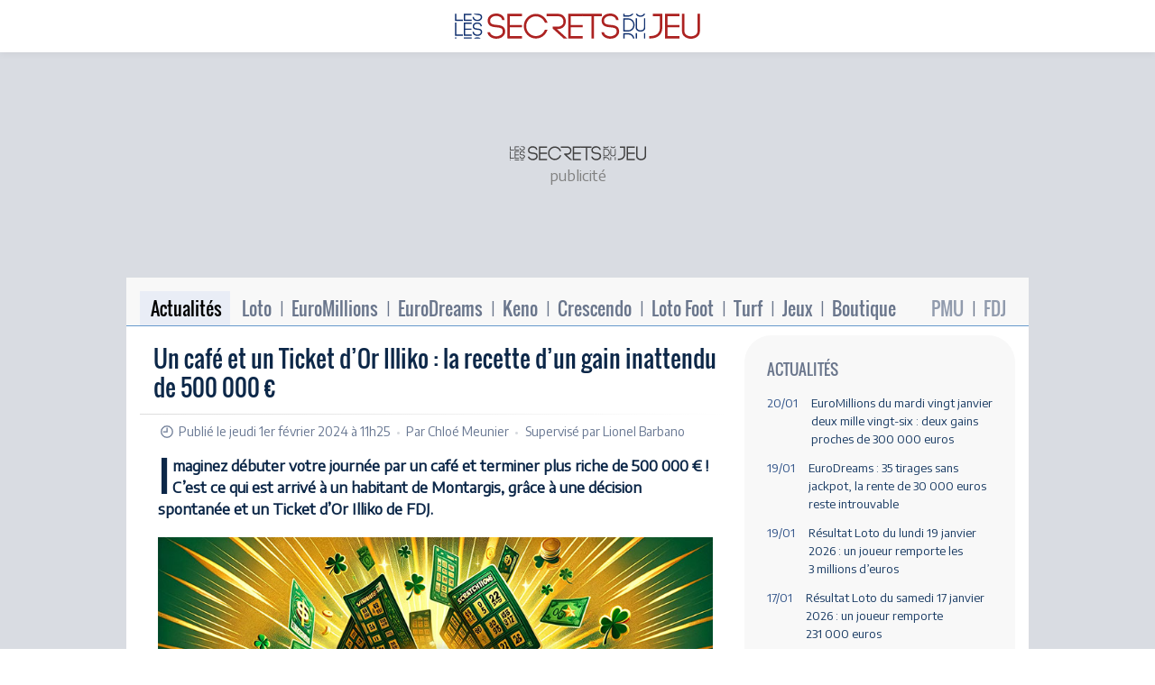

--- FILE ---
content_type: text/html; charset=utf-8
request_url: https://www.secretsdujeu.com/actualites/jeux-de-grattage/un-cafe-et-un-ticket-d-or-illiko-la-recette-d-un-gain-inattendu-de-500-000-euros
body_size: 21489
content:
<!DOCTYPE html><html lang="fr"><head><meta name="viewport" content="width=device-width, initial-scale=1"><meta http-equiv="Content-Type" content="text/html; charset=utf-8"><link rel="preload" href="https://www.secretsdujeu.com/media/VBIFd5G" as="font" type="font/woff2" fetchpriority="high" crossorigin="anonymous"><link rel="preload" href="https://www.secretsdujeu.com/media/zYVgElO" as="font" type="font/woff2" fetchpriority="high" crossorigin="anonymous"><link rel="preload" as="image" type="image/avif" fetchpriority="high" imagesrcset="/media/srf108L 400w, /media/E06STQg 600w, /media/6ZvCwOb 800w, /media/csRM596 1000w" imagesizes="(max-width:360px) 340px, (max-width:375px) 355px, (max-width:420px) 400px, (max-width:479px) 460px, (max-width:799px) 760px, 635px"><link rel="preload" href="/media/BJ9dZHr" as="image" media="(min-width:747px)" type="image/avif" fetchpriority="high"><link rel="preload" href="/sprite.common.v2.svg" as="image" type="image/svg+xml" fetchpriority="high"><link rel="preconnect" href="https://securepubads.g.doubleclick.net" crossorigin><link rel="canonical" href="https://www.secretsdujeu.com/actualites/jeux-de-grattage/un-cafe-et-un-ticket-d-or-illiko-la-recette-d-un-gain-inattendu-de-500-000-euros"><link rel="amphtml" href="https://www.secretsdujeu.com/amp/actualites/jeux-de-grattage/un-cafe-et-un-ticket-d-or-illiko-la-recette-d-un-gain-inattendu-de-500-000-euros"><meta name="robots" content="max-image-preview:large"><title>Un café et un Ticket d’Or Illiko : la recette d’un gain inattendu de 500 000 €</title><meta name="description" content="Découvrez comment un habitant de Montargis a transformé son café matinal en un gain exceptionnel de 500 000 € grâce au Ticket d’Or Illiko de FDJ."><meta property="og:type" content="website"><meta property="og:url" content="https://www.secretsdujeu.com/actualites/jeux-de-grattage/un-cafe-et-un-ticket-d-or-illiko-la-recette-d-un-gain-inattendu-de-500-000-euros"><meta property="og:title" content="Un café et un Ticket d’Or Illiko : la recette d’un gain inattendu de 500 000 €"><meta property="og:description" content="Découvrez comment un habitant de Montargis a transformé son café matinal en un gain exceptionnel de 500 000 € grâce au Ticket d’Or Illiko de FDJ."><meta property="og:image" content="https://www.secretsdujeu.com/media/dQQPr6n"><script type="application/ld+json"> { "@context":"https://schema.org", "@graph":[ { "@type":"Place", "@id":"https://www.secretsdujeu.com/#place", "address":{ "@type":"PostalAddress", "streetAddress":"37 bd Dubouchage", "addressLocality":"Nice", "addressCountry":"FR", "addressRegion":"Provence-Alpes-Côte-d’Azur", "postalCode":"06000" }, "hasMap":"https://maps.app.goo.gl/xGnjwnbt2VFkvW8Y7" }, { "@type":"Organization", "@id":"https://www.secretsdujeu.com/#organization", "name":"Micro Concept Software", "legalName":"SARL Micro Concept Software", "url":"https://www.mcsoft.fr", "sameAs":[ "https://annuaire-entreprises.data.gouv.fr/entreprise/micro-concept-software-399357037", "https://annuaire-entreprises.data.gouv.fr/dirigeants/399357037", "https://data.inpi.fr/entreprises/399357037", "https://www.societe.com/societe/micro-concept-software-399357037.html", "https://entreprises.lefigaro.fr/micro-concept-software-06/entreprise-399357037", "https://www.dnb.com/business-directory/company-profiles.micro_concept_software.3ed1406eaede0dd588c71b7651fe2a3a.html", "https://www.pagesjaunes.fr/pros/07380886", "https://maps.app.goo.gl/Zr5eNpeJNVnifgWL8" ], "logo":{ "@type":"ImageObject", "@id":"https://www.secretsdujeu.com/#logo", "url":"https://www.mcsoft.fr/images/logo.png", "contentUrl":"https://www.mcsoft.fr/images/logo.png", "caption":"Micro Concept Software", "inLanguage":"fr", "width":500, "height":221 }, "foundingDate":"1994-12-23", "address":{ "@type":"PostalAddress", "streetAddress":"37 bd Dubouchage", "addressLocality":"Nice", "addressCountry":"FR", "addressRegion":"Provence-Alpes-Côte-d’Azur", "postalCode":"06000" }, "location":{ "@id":"https://www.secretsdujeu.com/#place" }, "vatID":"FR67399357037", "iso6523Code":"0199:399357037", "contactPoint":[{ "@type":"ContactPoint", "contactType":"Accueil", "email":"contact@mcsoft.fr", "telephone":"+33 (4) 93 85 16 30" }, { "@type":"ContactPoint", "contactType":"Demande d'informations", "email":"info@secretsdujeu.com" }, { "@type":"ContactPoint", "contactType":"Service ventes", "email":"commande@secretsdujeu.com" }, { "@type":"ContactPoint", "contactType":"Régie publicitaire", "email":"publicite@secretsdujeu.com" }, { "@type":"ContactPoint", "contactType":"Rédaction", "email":"redaction@secretsdujeu.com" }, { "@type":"ContactPoint", "contactType":"Service commercial", "email":"partenariat@secretsdujeu.com" } ], "publishingPrinciples":[ "https://www.secretsdujeu.com/partenaire/fdj-united" ] }, { "@type":"WebSite", "@id":"https://www.secretsdujeu.com/#website", "url":"https://www.secretsdujeu.com", "name":"Les Secrets du Jeu", "alternateName":"SDJ", "publisher":{ "@id":"https://www.secretsdujeu.com/#organization" }, "inLanguage":"fr" }, { "@type":"WebSite", "@id":"https://www.secretsdujeu.com/#website", "url":"https://www.secretsdujeu.com", "name":"Les Secrets du Jeu", "alternateName":"SDJ", "publisher":{ "@id":"https://www.secretsdujeu.com/#organization" }, "inLanguage":"fr" } ,{ "@type":"Person", "@id":"https://www.secretsdujeu.com/#chloe-meunier", "name":"Chloé Meunier", "description":"Chloé Meunier est rédactrice", "jobTitle":"Rédactrice", "url":"https://www.secretsdujeu.com/equipe/chloe-meunier", "email":"chloe.meunier@secretsdujeu.com", "knowsAbout":[ "Rédaction", "Jeux d'argent" ], "worksFor":{ "@id":"https://www.secretsdujeu.com/#organization" } } ,{ "@type":"Person", "@id":"https://www.secretsdujeu.com/#lionel-barbano", "name":"Lionel Barbano", "alternateName":"Barbano, Lionel", "birthDate":"1970-11-06", "description":"Lionel Barbano est un auteur diplômé en informatique, statistiques, bases de données et traitement de l'information", "jobTitle":"Auteur", "url":"https://www.secretsdujeu.com/equipe/lionel-barbano", "email":"lionel.barbano@secretsdujeu.com", "telephone":"+33 (4) 93 85 16 30", "image":{ "@type":"ImageObject", "@id":"https://www.secretsdujeu.com/equipe/lionel-barbano-2022.jpg", "url":"https://www.secretsdujeu.com/equipe/lionel-barbano-2022.jpg", "contentUrl":"https://www.secretsdujeu.com/equipe/lionel-barbano-2022.jpg", "caption":"Lionel Barbano", "inLanguage":"fr", "width":380, "height":410 }, "knowsAbout":[ "Informatique", "Mathématiques", "Probabilités", "Statistiques", "Jeux d'argent", "Loteries", "Courses Hippiques", "Jeux de casino" ], "alumniOf":{ "@type":"CollegeOrUniversity", "name":"Université Côte d'Azur", "url":"https://univ-cotedazur.fr/", "sameAs":"https://fr.wikipedia.org/wiki/Universit%C3%A9_C%C3%B4te-d%27Azur" }, "sameAs":[ "https://isni.org/isni/0000000001408594", "https://viaf.org/viaf/74018435/", "https://www.idref.fr/052589579", "https://data.bnf.fr/fr/13566586/lionel_barbano", "https://catalogue.bnf.fr/ark:/12148/cb135665862", "https://catalogue.bnf.fr/ark:/12148/cb345324271", "https://www.google.fr/search?tbm=bks&q=inauthor:%22Lionel+Barbano%22", "https://www.google.fr/books/edition/L_attaque_scientifique/mcHuXwAACAAJ", "https://www.google.fr/books/edition/Galop_expert/7VMPYAAACAAJ", "https://www.google.fr/books/edition/La_s%C3%A9lection_G_E_R/dxaYQwAACAAJ", "https://www.google.fr/books/edition/Chrono_gagnant/9eBBQwAACAAJ", "https://www.google.fr/books/edition/Turf_business/vatCQwAACAAJ" ], "worksFor":{ "@id":"https://www.secretsdujeu.com/#organization" } } ,{ "@type":"BreadcrumbList", "@id":"https://www.secretsdujeu.com/actualites/jeux-de-grattage/un-cafe-et-un-ticket-d-or-illiko-la-recette-d-un-gain-inattendu-de-500-000-euros#breadcrumb", "name":"Breadcrumbs", "itemListElement":[ { "@type":"ListItem", "position":1, "item":{ "@id":"https://www.secretsdujeu.com/actualites/", "name":"Actualités" } } ,{ "@type":"ListItem", "position":2, "item":{ "@id":"https://www.secretsdujeu.com/actualites/jeux-de-grattage/", "name":"Jeux de grattage" } } ,{ "@type":"ListItem", "position":3, "item":{ "@id":"https://www.secretsdujeu.com/actualites/jeux-de-grattage/un-cafe-et-un-ticket-d-or-illiko-la-recette-d-un-gain-inattendu-de-500-000-euros", "name":"Un café et un Ticket d'Or Illiko : la recette d'un gain inattendu de 500 000 €" } } ] } ,{ "@type":"ImageObject", "@id":"https://www.secretsdujeu.com/media/dQQPr6n", "url":"https://www.secretsdujeu.com/media/dQQPr6n", "contentUrl":"https://www.secretsdujeu.com/media/dQQPr6n" ,"width":1200 ,"height":675 } ,{ "@type":"WebPage", "@id":"https://www.secretsdujeu.com/actualites/jeux-de-grattage/un-cafe-et-un-ticket-d-or-illiko-la-recette-d-un-gain-inattendu-de-500-000-euros#webpage", "url":"https://www.secretsdujeu.com/actualites/jeux-de-grattage/un-cafe-et-un-ticket-d-or-illiko-la-recette-d-un-gain-inattendu-de-500-000-euros", "name":"Un café et un Ticket d'Or Illiko : la recette d'un gain inattendu de 500 000 €", "description":"Découvrez comment un habitant de Montargis a transformé son café matinal en un gain exceptionnel de 500 000 € grâce au Ticket d'Or Illiko de FDJ.", "dateModified":"2024-02-01T11:25:45+01:00", "isPartOf":{ "@id":"https://www.secretsdujeu.com/#website" }, "primaryImageOfPage":{ "@id":"https://www.secretsdujeu.com/media/dQQPr6n" }, "inLanguage":"fr", "breadcrumb":{ "@id":"https://www.secretsdujeu.com/actualites/jeux-de-grattage/un-cafe-et-un-ticket-d-or-illiko-la-recette-d-un-gain-inattendu-de-500-000-euros#breadcrumb" } ,"reviewedBy":{ "@id":"https://www.secretsdujeu.com/#lionel-barbano" } } ,{ "@type":"NewsArticle", "@id":"https://www.secretsdujeu.com/actualites/jeux-de-grattage/un-cafe-et-un-ticket-d-or-illiko-la-recette-d-un-gain-inattendu-de-500-000-euros#article", "mainEntityOfPage":{ "@id":"https://www.secretsdujeu.com/actualites/jeux-de-grattage/un-cafe-et-un-ticket-d-or-illiko-la-recette-d-un-gain-inattendu-de-500-000-euros#webpage" }, "name":"Un café et un Ticket d'Or Illiko : la recette d'un gain inattendu de 500 000 €", "headline":"Un café et un Ticket d'Or Illiko : la recette d'un gain inattendu de 500 000 €", "description":"Découvrez comment un habitant de Montargis a transformé son café matinal en un gain exceptionnel de 500 000 € grâce au Ticket d'Or Illiko de FDJ.", "datePublished":"2024-02-01T11:25:45+01:00", "dateModified":"2024-02-01T11:25:45+01:00", "inLanguage":"fr", "publisher":{ "@id":"https://www.secretsdujeu.com/#organization" }, "author":{ "@id":"https://www.secretsdujeu.com/#chloe-meunier" }, "isPartOf":{ "@id":"https://www.secretsdujeu.com/actualites/jeux-de-grattage/un-cafe-et-un-ticket-d-or-illiko-la-recette-d-un-gain-inattendu-de-500-000-euros#webpage" } ,"image":[ { "@id":"https://www.secretsdujeu.com/media/dQQPr6n" } ] } ] } </script><style>@font-face{font-family:Oswald;font-display:swap;font-style:normal;font-weight:400;src:url(https://www.secretsdujeu.com/media/zYVgElO)format("woff2"),url(/media/62OkOTi)format("woff"),url(/media/NOXHaqJ)format("truetype")}@font-face{font-family:Oswald Fallback;font-display:block;src:local(Arial);ascent-override:119.3%;descent-override:28.9%;line-gap-override:0%;size-adjust:88%}@font-face{font-family:Encode Sans;font-display:swap;font-style:normal;font-weight:400;src:url(https://www.secretsdujeu.com/media/VBIFd5G)format("woff2"),url(/media/piIEtrN)format("woff"),url(/media/s56ToJS)format("truetype")}@font-face{font-family:Encode Sans Optional;font-display:optional;font-style:normal;font-weight:400;src:url(https://www.secretsdujeu.com/media/VBIFd5G)format("woff2"),url(/media/piIEtrN)format("woff"),url(/media/s56ToJS)format("truetype")}@font-face{font-family:Encode Sans Fallback;font-display:block;src:local(Tahoma);ascent-override:103%}article>header>h1{padding-top:10px;font-size:24px;line-height:32px}@media (min-width:480px){article>header>h1{padding-left:15px;font-size:26px}}article>header>.title-sep{margin-top:5px}article>header>.credits{padding:0 10px}article>header>.credits,article>header>.credits a{color:#687792;margin:10px 0;font:14px/18px Encode Sans,Encode Sans Fallback,sans-serif;text-decoration:none}article>header>.credits a:hover{color:#193868}article>header>.credits .clock{vertical-align:top;fill:#687792;margin-top:-1px;margin-right:.2rem}article>header>.credits .author{font-style:normal;display:inline}article>header>.credits .author:before{color:#d5d8dd;content:"•";padding:0 .4rem;line-height:1;display:inline-block}article>header>.credits .hide{max-width:0;max-height:0;font-size:0;line-height:0;display:inline-block}article>figure{margin:20px 0 0;padding:0 10px}@media (min-width:480px){article>figure{padding:0 20px}}article>figure img{width:100%}article>figure>figcaption{box-sizing:border-box;text-align:center;color:#8b92a0;background:#f8f8f8;width:100%;padding:7px 20px 6px;font:13px/15px Encode Sans,Encode Sans Fallback,sans-serif}article>h2{text-transform:none;font-family:Encode Sans,Encode Sans Fallback,sans-serif}article>h2 a{color:#0c2748;text-decoration:underline}article>h2 a:hover{color:#cf242d;text-decoration:underline}article>p,article>ul,article>h2{color:#0c2748;margin:15px 0;padding:0 10px;font-size:17px;line-height:24px}article>ul{padding-left:30px}article>ul>li{margin-top:10px}article>p.title,article>h2{margin-top:25px;font-size:19px;font-weight:700}article>p:first-of-type:first-letter{text-transform:uppercase;float:left;margin-top:12px;margin-right:4px;font-size:50px;font-weight:700}article>#fb-post{text-align:center;margin:25px 0;overflow-x:hidden}#read-also{color:#0c2748;margin:25px 0;padding:0 10px;font-size:16px;line-height:24px}#read-also .right-arrow-small-blue{margin-right:6px}#read-also .title{color:#1f66bb}#read-also a.article{font-weight:700;text-decoration:none}@media (min-width:480px){article>header>.credits,article>p,article>h2,#read-also{padding:0 20px}article>ul{padding:0 20px 0 40px}article>#fb-post{padding:0 20px}}#socials{text-align:right;height:28px;margin-top:20px}#googlenewsbutton{box-sizing:border-box;color:#426e94;cursor:pointer;white-space:nowrap;vertical-align:middle;-webkit-tap-highlight-color:transparent;background-color:#fff;border:1px solid #b2bfd9;border-radius:20px;height:28px;margin:0;padding:0 12px;font:700 13px/26px Helvetica,Arial,sans-serif;text-decoration:none;display:inline-block;position:relative}#googlenewsbutton:hover{background-color:#edeff3}#googlenewsbutton img,#googlenewsbutton svg{vertical-align:top;margin-top:5px;margin-left:0;margin-right:6px;display:inline-block;position:relative}#facebookbutton,#twitterbutton{vertical-align:top;margin-right:10px;font-size:0;line-height:0;display:inline-block}.fb-share-button{display:inline-block}.fb-xfbml-parse-ignore{color:#fff;cursor:pointer;white-space:nowrap;vertical-align:middle;background-color:#1877f2;border:0;border-radius:3px;height:28px;margin:0;padding:0 10px;font:700 13px/28px Helvetica,Arial,sans-serif;text-decoration:none;display:inline-block;position:relative}.fb-xfbml-parse-ignore:hover{color:#fff;background-color:#3084f0}@media print{#socials{height:0;max-height:0;overflow:hidden}}ul{list-style-type:square}ol{counter-reset:ol-counter;list-style-type:none}ol>li{margin-bottom:10px;position:relative}ol>li:before{counter-increment:ol-counter;content:counter(ol-counter);color:#fff;text-align:center;background-color:#4b6b9f;border-radius:50%;width:20px;height:20px;margin-right:10px;font:700 12px/20px Encode Sans,Encode Sans Fallback,sans-serif;display:inline-block;position:relative;top:-1px}ul.arrow{padding:0;list-style-type:none}ul.arrow li{margin-bottom:4px;padding-left:8px;display:block;position:relative}ul.arrow li:before{content:"";border:4px solid #0000;border-left-color:#6a768c;border-right-width:0;width:0;height:0;line-height:0;position:absolute;top:7px;left:0}.right-arrow-big{background-image:url([data-uri]);background-repeat:no-repeat;background-size:16px 16px;width:16px;height:16px;display:inline-block}.right-arrow-small-blue{background-image:url([data-uri]);background-repeat:no-repeat;background-size:12px 12px;width:12px;height:12px;display:inline-block}.long-arrow{color:#1f66bb;font:700 18px/12px Encode Sans,Encode Sans Fallback,sans-serif}#related-content-button{margin-top:15px}#related-content-button ul{box-sizing:border-box;margin:0;padding:0 10px;list-style-type:none}@media (min-width:340px){#related-content-button ul{padding:0}}#related-content-button li{box-sizing:border-box;vertical-align:top;text-align:center;background-color:#2f4c93;width:31.5%;margin-left:2.75%;display:inline-block}#related-content-button li:active{animation:.2s ease-out SqueezeAnimation}#related-content-button li:first-child{margin-left:0}#related-content-button li:first-child{background-color:#2f4c93;margin-left:0}#related-content-button li:first-child:hover{background-color:#4564af}#related-content-button li:nth-child(2){background-color:#0b79bc}#related-content-button li:nth-child(2):hover{background-color:#49afed}#related-content-button li:nth-child(3){background-color:#000}#related-content-button li:nth-child(3):hover{background-color:#2f2f2f}#related-content-button a{color:#fff;-webkit-tap-highlight-color:transparent;padding:8px 0;font:700 14px Encode Sans,Encode Sans Fallback,sans-serif;text-decoration:none;display:block}@media (min-width:480px){#related-content-button a{padding:10px 0;font-size:16px}}@media print{#related-content-button{display:none}}#carousel.infeed{margin:20px 0}a.more,a.more.big,a.less,a.less.big{color:#999;font:13px/16px Oswald,Oswald Fallback,sans-serif;text-decoration:none;transition:color .3s;position:relative}a.more,a.more.big{float:right;margin-right:10px;padding-right:13px}a.less,a.less.big{float:left;margin-left:10px;padding-left:13px}a.more:hover,a.more.big:hover,a.less:hover,a.less.big:hover{color:#bbb}a.more:after,a.more.big:after,a.less:before,a.less.big:before{content:"";border-style:solid;width:0;height:0;line-height:0;position:absolute;top:3px}a.more:after,a.more.big:after{border-width:6px 0 6px 6px;border-color:#0000 #0000 #0000 #cecece;right:0}a.less:before,a.less.big:before{border-width:6px 6px 6px 0;border-color:#0000 #cecece #0000 #0000;left:0}@media (min-width:480px){a.more.big,a.less.big{font-size:15px}a.more.big:after,a.less.big:before{top:6px}}@media print{a.more{display:none}}.widget .content{box-sizing:border-box;text-align:center;background-color:#fefefe;border:1px solid #e8e8e8;border-top-width:0;padding:15px;overflow:hidden}.widget .top{box-sizing:border-box;text-align:left;text-transform:uppercase;color:#fff;background:linear-gradient(#00528b,#0f6eaf);height:36px;margin:0;padding:5px 10px;font:17px Oswald,Oswald Fallback,sans-serif;text-decoration:none;overflow:hidden}.widget .top a{color:#fff;text-transform:uppercase;font:17px Oswald,Oswald Fallback,sans-serif;text-decoration:none}.widget .top a:hover{color:#fff}.widget .toplight{box-sizing:border-box;text-align:left;text-transform:uppercase;color:#fff;background:linear-gradient(#69c,#84b0dc);border-bottom:1px solid #e8e8e8;height:36px;margin:0;padding:5px 10px;font:17px Oswald,Oswald Fallback,sans-serif;text-decoration:none;overflow:hidden}.widget .toplight a{color:#fc0;text-transform:uppercase;font:17px Oswald,Oswald Fallback,sans-serif;text-decoration:none}.widget .toplight a:hover{color:#fff}.widget .bottom{box-sizing:border-box;text-align:center;background-color:#f6f6f6;border:1px solid #e8e8e8;border-top-width:0;height:28px;margin:0;padding:5px 0;overflow:hidden}.widget .title{box-sizing:border-box;text-align:center;height:36px;overflow:hidden}.widget.actualites{background-color:#f8f8f8;border-radius:30px;padding:25px}.widget.actualites .toplight{color:#6a768c;background:0 0;border:0;height:auto;padding:0}.widget.actualites .content{text-align:left;background:0 0;border:0;margin:15px 0 0;padding:0;list-style-type:none}.widget.actualites .content li{margin-top:12px;display:flex}.widget.actualites .content li:first-child{margin-top:0}.widget.actualites .content li:last-child{border-bottom:none}.widget.actualites .content time{color:#305389;padding-right:15px;font-size:13px}.widget.actualites .content a{color:#163861;padding:0;font-size:13px;text-decoration:none;transition:color .5s;display:block}.widget.actualites .content a:hover{color:#16b}.widget.actualites .bottom{background:0 0;border:0;height:auto;margin:15px 0 0;padding:0}.widget.actualites a.more{font:13px/16px Encode Sans,Encode Sans Fallback,sans-serif}#interstitial-mobile:empty,#interstitial-mobile[data-ad-status=unfilled],#interstitial-mobile div[data-ad-status=unfilled]{margin-top:0;margin-bottom:0;padding:0;border:0;}@media print{#interstitial-mobile{display:none}}#interstitial:empty,#interstitial[data-ad-status=unfilled],#interstitial div[data-ad-status=unfilled]{margin-top:0;margin-bottom:0;padding:0;border:0;}@media print{#interstitial{display:none}}#sticky-skyscraper{width:300px;height:600px;}@media (max-width:799px) {#sticky-skyscraper{display:none}}@media (min-width:800px) {#sticky-skyscraper{width:300px;height:600px;}}@media (max-width:799px){#wrapper-inner{text-align:left;background-color:#fff;margin:0 auto;transition:transform .3s ease-out;position:relative;top:0;left:0}.menu-open #wrapper-inner{transform:translate(250px)}}@media (min-width:800px){#wrapper-outer{background-color:#d9dce2;justify-content:center;margin-top:58px;display:flex}#wrapper-inner{flex-direction:column;width:100%;min-height:100vh;display:flex;position:relative}#corps-inner{background-color:#fff;max-width:1000px;margin-left:auto;margin-right:auto}}#header{text-align:center;flex-shrink:0;padding:13px 0;position:relative}#header-large{display:none}button#menu{cursor:pointer;-webkit-tap-highlight-color:transparent;background:0 0;border:0;width:24px;height:19px;position:absolute;top:15px;left:15px}button#menu>span{background:#8e98aa;width:24px;height:3px;transition-property:top,transform;transition-duration:.2s,.2s;transition-delay:.4s,0s;display:block;position:absolute}button#menu>span.burger-1{top:0}button#menu>span.burger-2{top:8px}button#menu>span.burger-3{top:16px}.menu-open button#menu>span{transition-delay:0s,.4s;top:8px}.menu-open button#menu>span.burger-1{transform:rotate(45deg)}.menu-open button#menu>span.burger-2{background:0 0}.menu-open button#menu>span.burger-3{transform:rotate(-45deg)}@media (min-width:800px){#header{display:none}#header-large{text-align:center;box-sizing:border-box;z-index:10000;background-color:#fff;width:100%;height:58px;padding:15px 0;display:block;position:fixed;top:0;left:0;box-shadow:0 2px 8px #0000000d}button#menu{display:none}}#header .logo,#header-large .logo{vertical-align:top;outline-style:none;display:inline-block}#header-banner{border-top:3px solid #69c;padding:10px}@media (max-width:747px){#header-banner{display:none}}@media (min-width:800px){#header-banner{padding:10px 15px}}#header-navigation{box-sizing:border-box}#menubar{color:#fefefe;z-index:1000;background-color:#1b1f27;width:250px;height:100%;position:absolute;top:0;left:0;overflow-x:hidden;overflow-y:auto;transform:translate(-100%)}#menubar>ul{padding:0;list-style:none}#menubar>ul>li{border-bottom:1px solid #373b44}#menubar>ul>li>a{color:#6a768c;padding:10px 20px;font:22px Oswald,Oswald Fallback,sans-serif;text-decoration:none;display:block}#menubar>ul.more>li>a{color:#919bad}#menubar>ul>li>a:hover,#menubar>ul>li>a:active,#menubar>ul>li.active>a{color:#000;background-color:#e9edf6}#menubar>ul.more>li>a:hover{color:#666;background-color:#0000}#menubar>ul>li>ul a{color:#6a768c}#menubar>ul>li.active>ul{background-color:#303747;padding:0;list-style:none}#menubar>ul>li.active>ul>li{border-top:1px solid #474c57}#menubar>ul>li.active>ul a{padding:15px 0 15px 40px;font:700 17px Encode Sans,Encode Sans Fallback,sans-serif;text-decoration:none;display:block}#menubar>ul>li.active>ul>li.active{padding-right:15px;position:relative}#menubar>ul>li.active>ul>li.active a{color:#fff}#menubar>ul>li.active>ul>li.active:after{content:"";border:7px solid #0000;border-left-color:#cecece;border-right-width:0;width:0;height:0;line-height:0;position:absolute;top:19px;right:30px}#menubar>ul>li.active>ul>li.title,#menubar-sep{display:none}#submenubar{z-index:1001;width:250px;height:200px;position:absolute;bottom:0;left:0;overflow:hidden;transform:translate(-200%)}#submenubar>ul{padding:0;list-style:none}@media (min-width:800px){#header-navigation{background-color:#f8f8f8;padding-top:15px}#header-navigation.bar-1{min-height:42px}#header-navigation.bar-2{min-height:75px}#menubar{box-sizing:border-box;background-color:#f8f8f8;width:auto;height:auto;max-height:38px;padding:0 15px;transition:none;position:static;top:0;left:0;overflow-x:visible;overflow-y:hidden;transform:none}#menubar>ul{float:left;margin:-3px 0 -1px;padding:0;list-style:none;overflow:hidden}#menubar>ul>li{border:0;display:inline}#menubar>ul>li:after{float:left;content:"|";color:#6a768c;width:1px;padding-top:8px;font:17px Encode Sans,Encode Sans Fallback,sans-serif}#menubar>ul>li:hover:after,#menubar>ul>li.active:after,#menubar>ul>li:last-child:after{content:""}#menubar>ul>li.in-FR,#menubar>ul>li.in-BE{display:none}.country-FR #menubar>ul>li.in-FR,.country-DT #menubar>ul>li.in-FR,.country-MC #menubar>ul>li.in-FR,.country-BE #menubar>ul>li.in-BE{display:inline}#menubar>ul>li>a{float:left;color:#6a768c;text-align:center;border-top:3px solid #0000;border-bottom:1px solid #0000;padding:6px 5px 6px 8px;font:17px/24px Oswald,Oswald Fallback,sans-serif;text-decoration:none}#menubar>ul>li>a:hover,#menubar>ul>li.active>a{color:#000;background-color:#e9edf6;border-top:3px solid #193f79;border-bottom:1px solid #193f79}#menubar>ul>li>ul{display:none}#menubar>ul.more{float:right}#menubar>ul.more>a{border-right:0}#menubar-sep{clear:both;background-color:#69c;height:1px;margin:0;font-size:0;display:block}#submenubar{box-sizing:border-box;width:auto;height:auto;max-height:34px;padding:0;display:block;position:relative;overflow-x:visible;overflow-y:hidden;transform:none}#submenubar>ul{background-color:#eaeef5;padding:0 15px;list-style:none;overflow:hidden}#submenubar>ul>li{display:inline}#submenubar>ul>li>a{float:left;color:#2e313b;text-align:center;border-bottom:1px solid #0000;margin:0 1px;padding:6px 4px;font:700 12px/18px Encode Sans,Encode Sans Fallback,sans-serif;text-decoration:none}#submenubar>ul>li>a:hover,#submenubar>ul>li.active>a{color:#000;border-bottom:2px solid #193f79}#submenubar>ul>li.title>a{color:#000;background-color:#eaeef5;margin:0 15px 0 9px;padding:6px 4px;position:relative}#submenubar>ul>li.title>a:before{content:"";border:5px solid #0000;border-left-color:#6a768c;border-right-width:0;width:0;height:0;line-height:0;position:absolute;top:11px;right:-12px}}@media (min-width:850px){#menubar>ul>li>a{font-size:18px}#submenubar>ul>li>a{font:700 13px/18px Encode Sans,Encode Sans Fallback,sans-serif}}@media (min-width:900px){#menubar>ul>li>a{font-size:19px}}@media (min-width:1000px){#menubar{max-height:40px}#menubar>ul>li>a{padding:6px 9px 6px 12px;font:20px/26px Oswald,Oswald Fallback,sans-serif}#menubar>ul>li:after{padding-top:9px}#submenubar>ul>li>a{margin:0 5px;font:700 15px/20px Encode Sans,Encode Sans Fallback,sans-serif}}#content-page{padding:0 0 10px}@media (min-width:340px){#content-page{padding:0 10px 10px}}@media (min-width:800px){#content-page{flex-direction:row;flex:1;justify-content:space-between;padding:10px 15px 15px;display:flex}}#content-article{position:relative;overflow-x:hidden}#content-article .icon{float:left;margin:9px 10px 0}#content-article article.page{margin-top:10px;padding:0 10px;font-size:17px;line-height:24px}#content-article article.page h2,#content-article article.page h3{text-transform:none;margin:25px 0 5px}#content-article article.page li h2,#content-article article.page li h3{margin:0}#content-article article.page h2{font:700 19px/24px Encode Sans,Encode Sans Fallback,sans-serif}#content-article article.page h3{font:700 17px/24px Encode Sans,Encode Sans Fallback,sans-serif}#content-article article.page p{margin-bottom:15px}#content-article article.page p:last-child{margin-bottom:0}#content-article article.page ul>li,#content-article article.page ol>li{margin-bottom:10px}#content-side{display:none}@media (min-width:800px){#content-article{flex-direction:column;flex:1;width:calc(100% - 315px);max-width:calc(100% - 315px);margin-right:15px;display:flex;overflow-x:hidden}#content-article.full-width{width:100%;max-width:100%}#content-side{text-align:center;flex-direction:column;flex-shrink:0;width:300px;display:flex}#content-side>*{max-width:300px;overflow-x:hidden}#content-side>section:not(:first-child),#content-side>aside:not(:first-child),#content-side>.sticky>*{margin-top:15px}#content-side>.sticky{position:-webkit-sticky;position:sticky;top:58px}}#footer{background-color:#f1f3f9;flex-shrink:0;padding:25px 0 0}#footer .logo{text-align:center;border-bottom:1px solid #bec4cf;padding-bottom:10px}#footer .logo a{text-decoration:none}#footer .logo img{width:216px;height:23px}#footer .copyright{text-align:center;color:#252e3b;margin-top:2px;font-size:10px}#footer #links{color:#7b8699;text-align:center}#footer #links ul{padding:0;list-style-type:none;display:inline}#footer #links li{text-align:left;display:block}#footer #links strong{height:48px;padding-left:20px}#footer #links .menu{border-bottom:1px solid #bec4cf}#footer #links li:last-child .menu:last-child{border-bottom:0}#footer #links .menu .toggle{float:right;cursor:pointer;-webkit-tap-highlight-color:transparent;background:0 0;width:45px;height:45px;position:relative}#footer #links .menu .toggle:before,#footer #links .menu .toggle:after{content:"";background:#a5b6d3;width:13px;height:2px;transition:transform .2s;position:absolute;top:22px}#footer #links .menu .toggle:before{left:10px;transform:rotate(45deg)}#footer #links .menu .toggle:after{left:18px;transform:rotate(-45deg)}#footer #links .menu.opened .toggle:before{transform:rotate(-45deg)}#footer #links .menu.opened .toggle:after{transform:rotate(45deg)}#footer #links .menu .submenu{max-height:0;padding-left:20px;transition:max-height .3s ease-out;overflow:hidden}#footer #links .menu.opened .submenu{background-color:#e4e8f1;max-height:800px;padding-top:10px;padding-bottom:10px;padding-left:40px}#footer #links hr{display:none}#footer #links a{color:#70819d;font:16px/32px Encode Sans,Encode Sans Fallback,sans-serif;text-decoration:none;display:block}#footer #links strong a,#footer #links strong{color:#8e9eb9;font:21px/48px Oswald,Oswald Fallback,sans-serif;display:block}#footer #links a:hover{color:#414e64}#footer #links strong a:hover{color:#7385a4}@media (min-width:600px){#footer #links{padding:20px 30px}#footer #links a{color:#7b8699;font:14px/20px Encode Sans,Encode Sans Fallback,sans-serif}#footer #links strong a,#footer #links strong{font:20px/16px Oswald,Oswald Fallback,sans-serif}#footer #links li{vertical-align:top;border:0;padding:0;display:inline-block}#footer #links .menu{border:0}#footer #links .menu .toggle{display:none}#footer #links .menu .submenu{max-height:800px;padding:0}#footer #links .menu.opened .submenu{background-color:#0000;padding:0}#footer #links.cols-6 li{width:16%;margin:10px .66% 0 0}#footer #links.cols-5 li{width:19%;margin:10px 1% 0 0}#footer #links hr{border:0;height:0;margin:20px 0 0;padding:0;display:block}#footer #links strong{height:auto;padding:0 0 10px}}#footer .legal{text-align:center;color:#7b8699;border-top:1px solid #bec4cf;padding:0 0 8px;font:12px Encode Sans,Encode Sans Fallback,sans-serif}#footer .legal a{color:#7b8699}#footer .legal .company{text-align:center;border-top:1px solid #bec4cf;margin-top:5px;padding:10px 10px 0}#footer .legal .company a{text-decoration:none}#footer .legal .links{margin:15px 0}#footer .legal ul{flex-wrap:wrap;justify-content:center;align-items:center;padding:0 10px;display:flex}#footer .legal li{padding:0 8px;display:inline}#footer .legal li a{color:#7b8699;text-align:center;font:13px/18px Encode Sans,Encode Sans Fallback,sans-serif}#footer .legal li a:hover{color:#414e64}#footer .legal .tp{text-align:center;margin:5px 0 15px}#footer .legal .tp a>:not(:last-child){margin-right:10px}@media (min-width:800px){#footer{padding:25px 30px 0}#footer .legal{padding:12px 40px}#footer .legal .logo{display:none}#footer .legal ul{list-style:none}#footer .legal li{padding:0 10px}#footer .legal li a{font-size:14px}#footer .legal .company{border-top:0;padding:0 20px;font-size:13px}#footer .legal .links{margin:0}}@media print{header>#header,nav,aside,.icon,#footer .legal nav,#footer .legal nav *{display:none}#footer .legal{color:#000;background-color:#fff;border-top:1px solid gray;margin-top:10px;padding:5px 0}.company:after{content:" @ " attr(data-url)}}#spritesvg{width:0;height:0;position:absolute;overflow:hidden}html,body,div,span,object,iframe,h1,h2,p,a,em,img,amp-img,ins,strong,li,form,label,textarea,table,tbody,tfoot,thead,tr,th,td,embed,button,code{border:0;margin:0;padding:0}body,h1,h2,p,div{text-align:left}aside{text-align:center}img,amp-img{vertical-align:top;max-width:100%;height:auto}embed,object{vertical-align:top;max-width:100%}body>img,body>span>img{width:0;max-width:0;height:0;max-height:0;position:absolute;bottom:0;left:-1px}body>span{height:0;display:block}code{word-wrap:break-word}body{color:#0c2748;background-color:#f1f3f9;font:16px/20px Encode Sans,Encode Sans Fallback,sans-serif}@media (min-width:480px){body{background-color:#0000;font-size:15px}}h1{color:#0c2748;background:0 0;border-top:1px solid #ddd;padding:10px 10px 8px;font:400 24px/32px Oswald,Oswald Fallback,sans-serif}@media (min-width:480px){h1{border:0;padding-left:15px;padding-right:15px;font-size:26px}}h2{text-transform:uppercase;font:16px/40px Oswald,Oswald Fallback,sans-serif}h2.two-lines{box-sizing:border-box;min-height:50px;padding:8px 0;line-height:24px}h2 a,h2 a:hover{color:#0c2748;text-decoration:none}details,summary{cursor:text}summary{display:block}summary::-webkit-details-marker{display:none}ul{margin:0;padding-left:15px}ol{margin:0;padding:0}table{border-spacing:0;border-collapse:collapse;width:100%}td,th{vertical-align:middle;text-align:center}a,.link{color:#305389;cursor:pointer;text-decoration:underline}a:hover,.link:hover{color:#cf242d}a:active,a:focus,input,button{outline:none}hr{background-color:#eee;border:0;height:1px;margin:0;padding:0}.clearfix:before,.clearfix:after{content:" ";border-collapse:collapse;display:table}.clearfix:after{clear:both}.sticky{position:-webkit-sticky;position:sticky;top:0}.title-sep{background:linear-gradient(90deg,#ddd,#eee,#fff);height:1px;margin-top:10px;font-size:0;line-height:1px}.link-light{color:#0c2748;cursor:pointer;text-decoration:underline}.link-light:hover{color:#315581}.link-intext{color:#0c2748;cursor:pointer;text-decoration:none}.link-intext:hover{color:#315581;border-bottom:1px dashed #315581}.bg-title{background:linear-gradient(#f4f4f4,#fff)}.note{margin-top:5px;font:italic 14px Encode Sans,Encode Sans Fallback,sans-serif}html.ic .autoh{display:none}@media (min-width:481px){.on-small-screen{display:none}}@media (max-width:480px){.on-large-screen{display:none}}@keyframes SqueezeAnimation{0%{transform:scale(1)}50%{transform:scale(.95)}to{transform:scale(1)}}.onprint{display:none}@media print{.noprint,.noprint *,.title-sep{display:none}body{background:#fff}h1{color:#000;background:#fff;border-top:none;border-bottom:1px solid gray;padding:6px 10px}.onprint{display:block}}#appconsent>iframe{-webkit-backdrop-filter:blur(5px);backdrop-filter:blur(5px)}#acceptable-ads{width:1px;height:1px;display:block;position:absolute;top:0;left:-1px;overflow:hidden}.adv{text-align:center;max-width:100%;font-size:0;line-height:0;overflow:hidden}.offline .adv{display:none}@media print{.adv{display:none}}.adv .placeholder{z-index:0;flex-direction:column;justify-content:center;align-items:center;width:100%;height:100%;display:flex;position:absolute;top:0;bottom:0;left:0;right:0;overflow:hidden}.adv .placeholder>img,.adv .placeholder>svg{filter:grayscale()}.adv .placeholder>p{color:gray;text-align:center;margin:6px 0 0;font-size:17px;font-weight:400;line-height:20px}.adv .banner.intro-adv:before{z-index:1;content:"La suite après cette publicité";color:#969696;text-align:center;text-transform:uppercase;font-size:12px;line-height:32px;display:block;position:relative}.adv .banner[data-ad-status=filled] .placeholder{display:none}.adv .banner,.adv .container,.adv .container>div{text-align:center;vertical-align:top;max-width:100%;position:relative;overflow-x:hidden}.adv.vcenter .banner{flex-direction:column;justify-content:center;align-items:center;display:flex;top:0;bottom:0;left:0;right:0}.adv .container,.adv .container>div{display:inline-block}.adv.background .banner{background:#eee -webkit-image-set(url(/media/BJ9dZHr) 1x type("image/avif"),url(/media/bb4Umk1) 1x type("image/jpeg")) 50%/cover no-repeat;background:#eee image-set("/media/BJ9dZHr" 1x type("image/avif"),"/media/bb4Umk1" 1x type("image/jpeg")) 50%/cover no-repeat}.adv.overflow{overflow:visible}.sticky-footer{box-sizing:border-box;z-index:100;text-align:center;opacity:0;pointer-events:none;background-color:#fff;border-top:1px solid #cdcdcd;max-height:-webkit-max-content;max-height:max-content;transition:bottom .4s,opacity .4s;position:fixed;bottom:-200px;left:0;right:0;box-shadow:0 0 15px 2px #00000026}.sticky-footer.visible{opacity:1;pointer-events:auto;bottom:0}@media (min-width:480px){.sticky-footer{display:none}}#sticky-footer__close{float:left;box-sizing:border-box;fill:#5d5f6a;cursor:pointer;background-color:#fff;border:1px solid #cdcdcd;border-width:1px 1px 0 .5px;border-radius:25% 25% 0% 0%;width:26px;height:24px;margin:-24px 0 0}#sticky-footer__inner{box-sizing:border-box;justify-content:center;align-items:center;max-width:100%;height:101px;min-height:101px;max-height:101px;margin:0 auto;padding:1px 0 0;display:flex}#sticky-footer__container{justify-content:center;align-items:center;display:flex}#sticky-footer__container iframe{max-width:100%}body.has-sticky-footer{padding-bottom:100px}#video-ad,#video-player-container{box-sizing:border-box}#video-ad:not(:empty),#video-player-container:not(:empty){margin-top:20px}@media print{#video-ad,#video-player-container{display:none}}body>div[style]:not([class]),body>div[style*=position\:fixed],body>div[style*="position: fixed"]{z-index:-1!important;width:1px!important;height:1px!important;margin-left:-1000px!important;position:absolute!important;left:-1000px!important;overflow:hidden!important}#jackpot{background:#f2fbff url(/media/6lHrwMs) 50%/cover no-repeat;margin-top:15px}#jackpot.crescendo{background:#fd792a -webkit-image-set(url(/media/CODL0gX) 1x type("image/avif"),url(/media/SwvUpA1) 1x type("image/jpeg")) 50%/cover no-repeat;background:#fd792a image-set("/media/CODL0gX" 1x type("image/avif"),"/media/SwvUpA1" 1x type("image/jpeg")) 50%/cover no-repeat}#jackpot .blocheader,#jackpot.vendredi-13 .blocheader,#jackpot.paques .blocheader{background:#004494;border-color:#004494}#jackpot .blocheader *,#jackpot.vendredi-13 .blocheader *,#jackpot.paques .blocheader *{color:#fff}#jackpot.superloto .blocheader,#jackpot.grandloto .blocheader{background:#004494;border-color:#004494}#jackpot.superloto .blocheader *,#jackpot.grandloto .blocheader *{color:#fff}#jackpot.saint-valentin .blocheader{background:#d20676;border-color:#d20676}#jackpot.saint-valentin .blocheader *{color:#fff}#jackpot.noel .blocheader{background:#e40613;border-color:#e40613}#jackpot.noel .blocheader *{color:#fff}#jackpot.nouvel-an .blocheader{background:#f2bb01;border-color:#f2bb01}#jackpot.nouvel-an .blocheader *{color:#fff}#jackpot.premier-avril .blocheader{background:#05b1bb;border-color:#05b1bb}#jackpot.premier-avril .blocheader *{color:#fff}#jackpot.mission-patrimoine .blocheader{background:#004494;border-color:#004494}#jackpot.mission-patrimoine .blocheader *{color:#fff}#jackpot.vacances .blocheader{background:#48a6e2;border-color:#48a6e2}#jackpot.vacances .blocheader *{color:#fff}#jackpot.halloween .blocheader{background:#ef6b00;border-color:#ef6b00}#jackpot.halloween .blocheader *{color:#fff}#jackpot.paris-2024 .blocheader{background:#3180c3;border-color:#3180c3}#jackpot.paris-2024 .blocheader *{color:#fff}#jackpot .bloccontent{background:0 0;padding-top:15px;padding-bottom:15px;position:relative}#jackpot.saint-valentin .bloccontent{background:#f6d3e3}#jackpot.noel .bloccontent{background:#fff4f5}#jackpot.nouvel-an .bloccontent{background:#fae497}#jackpot.premier-avril .bloccontent{background:#edfafb}#jackpot.vacances .bloccontent{background:#e4f4ff}#jackpot.halloween .bloccontent{background:#ffebd3}#jackpot.paris-2024 .bloccontent{background:#d4f2ff}#jackpot .bloccontent .chance{width:50px;height:50px;position:absolute;top:15px;right:15px}#jackpot .bloccontent .moins18{width:25px;height:25px;position:absolute;bottom:5px;right:5px}#jackpot div.logo{float:left;height:50px;margin-left:10px}#jackpot.crescendo div.logo{width:169px;margin-left:5px}#jackpot.eurodreams div.logo{width:173px;margin-left:5px}#jackpot.euromillions div.logo{width:169px}#jackpot.keno div.logo{width:206px;margin-left:5px}#jackpot.keno[class*=codepromo] div.logo{margin-left:0}#jackpot.loto div.logo{width:187px;margin-left:0}#jackpot.superloto div.logo,#jackpot.grandloto div.logo{width:151px}#jackpot.saint-valentin div.logo{width:112px}#jackpot.noel div.logo{width:139px}#jackpot.nouvel-an div.logo{width:110px}#jackpot.premier-avril div.logo{width:152px}#jackpot.vendredi-13 div.logo,#jackpot.paques div.logo{width:151px}#jackpot.vacances div.logo{width:153px}#jackpot.halloween div.logo{width:112px;margin-left:20px}#jackpot.paris-2024 div.logo{width:129px;height:75px}@media (min-width:480px){#jackpot.mission-patrimoine div.logo{width:110px}}#jackpot div.content{float:left;min-width:205px;margin:15px 0 0 5px}#jackpot.crescendo div.content{margin-left:0}@media (min-width:370px){#jackpot div.content{margin-left:15px}#jackpot.crescendo div.content,#jackpot.eurodreams div.content{margin-left:10px}}@media (min-width:380px){#jackpot div.content{margin-left:20px}}@media (min-width:480px){#jackpot .bloccontent{min-height:110px;padding-top:25px;padding-bottom:25px}#jackpot div.content{margin-top:0}}#jackpot .blocfooter{background:#fddc49;position:relative}#jackpot .blocfooter .gouvernement{background-color:#fff;width:33px;height:20px;position:absolute;top:5px;right:15px}#jackpot div.content .date,#jackpot div.content .date a{color:#000;font-weight:700;text-decoration:none}#jackpot.crescendo div.content .date,#jackpot.crescendo div.content .date a{color:#fff}#jackpot div.content .value{box-sizing:border-box;text-transform:uppercase;color:#036;min-height:36px;font:18px/32px Oswald,Oswald Fallback,sans-serif;display:block}#jackpot.crescendo div.content .value{color:#fff}#jackpot div.content .value .amount{font-size:25px}#jackpot div.content .value .euro{font-size:22px}#jackpot.crescendo div.content .value .euro{font-size:28px}#jackpot div.content .promo{box-sizing:border-box;color:#036;min-height:20px;margin-top:12px;font-size:15px;font-weight:700}#jackpot div.content .promo a{color:#e2001a;text-decoration:none}#countdown{color:#064e96;min-width:200px;height:22px;margin-top:2px;font-size:14px;line-height:22px}#jackpot.crescendo #countdown{color:#fff}#countdown .clock{vertical-align:top;margin-left:-3px;margin-right:3px}#countdown-container svg{fill:#036}#countdown-container svg.white{fill:#fff}#jackpot div.button-play{float:left;margin:20px 0 0}@media (min-width:360px){#jackpot div.button-play{margin-left:15px}#jackpot.eurodreams div.button-play{margin-left:10px}}@media (min-width:380px){#jackpot div.button-play{margin-left:20px}}@media (min-width:1000px){#jackpot div.content,#jackpot.eurodreams div.content{margin-left:25px}#jackpot.keno[class*=codepromo] div.content{margin-left:20px}#jackpot div.button-play{margin-left:30px}#jackpot.keno div.button-play{margin-left:5px}#jackpot[class*=codepromo] div.button-play{margin-top:50px;margin-left:5px}#jackpot.euromillions[class*=codepromo] div.button-play,#jackpot.eurodreams[class*=codepromo] div.button-play{margin-left:10px}#jackpot.keno[class*=codepromo] div.button-play,#jackpot.loto[class*=codepromo] div.button-play,#jackpot.superloto[class*=codepromo] div.button-play,#jackpot.grandloto[class*=codepromo] div.button-play{margin-left:5px}}#jackpot[class*=codepromo] .button.play{min-height:38px;padding:2px 12px 0;font-size:17px;line-height:32px}#jackpot.crescendo .button.play{color:#ea5800;background:#fff}#jackpot .warning{box-sizing:border-box;color:#000;text-align:left;min-height:43px;padding:5px 50px 5px 15px;font:700 8px/8px Encode Sans Optional,Encode Sans Fallback,sans-serif}@media (min-width:480px){#jackpot .warning{color:#163861;min-height:31px;padding:5px 50px 5px 15px;font-size:9px;line-height:10px}}@media print{#jackpot{display:none}}#jackpot-widget{width:300px;height:100px;display:inline-block;overflow:hidden}#jackpot-widget .win{height:64px;padding:12px 0 12px 16px}#jackpot-widget.picto .win{padding-left:10px}#jackpot-widget.picto .logo{float:left;width:60px;height:auto;margin-top:7px;margin-right:10px}#jackpot-widget .announce{float:left}#jackpot-widget .announce .date{color:#000;font-size:15px;font-weight:700}#jackpot-widget .announce .jackpot{color:#036;font-family:Oswald,Trebuchet MS,Arial,Helvetica,sans-serif;font-size:18px;line-height:23px}#jackpot-widget .announce .bonus{color:#036;font-family:Oswald;font-size:17px}#jackpot-widget .announce .bonus-advertiser{color:#000;font-size:14px}#jackpot-widget .button{float:left;box-sizing:border-box;background-color:#004494;min-height:40px;margin-left:16px;padding:2px 17px 0;font-size:17px;line-height:34px}#jackpot-widget.picto .button{margin-left:10px;padding:2px 10px 0}#tbfeed{box-sizing:border-box;margin-top:20px}#tbfeed:empty{border:0;margin:0;padding:0}#tbfeed .tbl-feed-header{display:block}#tbfeed.exit{box-sizing:border-box;border-top:1px solid #dfdfdf;margin-top:16px;padding:16px 0 0}#tbfeed.exit .tbl-feed-header{display:none}@media screen and (max-width:480px){#tbfeed[data-feed-main-container-id=tbfeed].tbl-feed-full-width{margin-left:0!important;margin-right:0!important;padding-left:0!important;padding-right:0!important}}@media print{#tbfeed{display:none}}#myfeed>.small,#myfeed>.small .container-display-ad{display:block}#myfeed>.large,#myfeed>.large .container-display-ad{display:none}@media (min-width:620px){#myfeed>.small,#myfeed>.small .container-display-ad{display:none}#myfeed>.large,#myfeed>.large .container-display-ad{display:block}}#myfeed.exit .small,#myfeed.exit .large{display:none}@media print{#myfeed{display:none}}html.adb #myfeed{display:none}#myfeed{box-sizing:border-box;margin-top:20px}#myfeed.exit{text-align:center;margin-top:20px}#myfeed .card{box-sizing:border-box;max-width:100%}#myfeed .card>.container-display-ad{font-size:0;line-height:0}#myfeed .card>.container-thumbnail,#myfeed .card>.container-display-ad[data-ad-status=filled]{border-bottom:1px solid #dfdfdf;margin-bottom:16px}#myfeed .card>.container-thumbnail:has(>div:empty){border-bottom:0;margin-bottom:0}#myfeed .card>.container-display-ad>.container>div{display:inline-block}#myfeed .card.nb-1 .container-thumbnail{text-align:center;width:100%}#myfeed .card.nb-1 .container-display-ad{text-align:center;width:100%;max-width:100%}#myfeed .card.nb-1 .container-display-ad>div{text-align:center;max-width:100%}#myfeed .card.nb-1 .container-display-ad[data-ad-status=filled]>div{padding-bottom:20px}#myfeed .card.nb-1 .container-display-ad>div>*{vertical-align:top;text-align:center;max-width:100%;overflow-x:hidden}#myfeed .card.nb-1 .container-display-ad>div>div>iframe{display:inline-block}#myfeed .card.nb-2 .container-thumbnail{text-align:center;width:100%}#myfeed .card.nb-2 .container-display-ad{text-align:center;width:100%;max-width:100%}#myfeed .card.nb-2 .container-display-ad>div{text-align:center;max-width:100%}#myfeed .card.nb-2 .container-display-ad[data-ad-status=filled]>div{padding-bottom:20px}#myfeed .card.nb-2 .container-display-ad>div>*{vertical-align:top;text-align:center;max-width:100%;overflow-x:hidden}#myfeed .card.nb-2 .container-display-ad>div>div>iframe{display:inline-block}@media (min-width:980px){#myfeed{border-top:1px solid #dfdfdf;padding-top:20px}#myfeed .card{border-bottom:1px solid #dfdfdf;margin-bottom:20px}#myfeed .card>.container-thumbnail,#myfeed .card>.container-display-ad[data-ad-status=filled]{border-bottom:0;margin-bottom:0}#myfeed .card.nb-2:before,#myfeed .card.nb-2:after{content:" ";border-collapse:collapse;display:table}#myfeed .card.nb-2:after{clear:both}#myfeed .card.nb-2 .container-thumbnail{float:left;width:48%;height:250px;padding:0 1%;overflow-y:hidden}#myfeed .card.nb-2 .container-display-ad{float:left;width:50%;max-width:50%}#myfeed .card.nb-2 .container-display-ad>div{width:300px;height:250px;display:inline-block;overflow:hidden}}#myfeed .trc_rbox_header,#myfeed .trc-widget-footer{display:none}#myfeed .video-title{font-size:18px;line-height:22px}#top-leaderboard{width:100%;max-width:1000px;margin-left:auto;margin-right:auto;height:250px;}@media (max-width:747px) {#top-leaderboard{display:none}}@media (min-width:748px) {#top-leaderboard{width:100%;max-width:1000px;margin-left:auto;margin-right:auto;height:250px;}}</style><script src="/script/runtime-1.v63" defer></script><script src="/script/runtime-0.v19.4.23.5.11.19.4" defer></script><script src="/script/runtime-2.v203" defer></script><script src="/script/runtime-10.v8" defer></script><script src="/script/runtime-102.v125" defer></script><link rel="alternate" type="application/rss+xml" href="https://www.secretsdujeu.com/actualites/articles.rss"><meta property="fb:app_id" content="339939966692011"><meta name="theme-color" content="#183d75"><meta name="apple-mobile-web-app-status-bar-style" content="#183d75"><meta name="msapplication-navbutton-color" content="#183d75"><link rel="manifest" href="/manifest.v18.json"><link rel="icon" type="image/svg+xml" href="/media/upHtLoe-secretsdujeu"><link rel="icon" type="image/png" href="/media/S9IyAQV-secretsdujeu" sizes="180x180"><link rel="apple-touch-icon" sizes="180x180" href="/media/S9IyAQV-secretsdujeu"><script type="speculationrules">{"prefetch":[{"where":{"and":[{"href_matches":["/*"]},{"selector_matches":"a[data-prefetch='immediate']"}]},"eagerness":"immediate"},{"where":{"and":[{"href_matches":["/*"]},{"selector_matches":"a[data-prefetch='eager']"}]},"eagerness":"eager"},{"where":{"and":[{"href_matches":["/*"]},{"selector_matches":"a[data-prefetch='moderate']"}]},"eagerness":"moderate"},{"where":{"and":[{"href_matches":["/*"]},{"selector_matches":"a[data-prefetch='conservative']"}]},"eagerness":"conservative"},{"where":{"and":[{"href_matches":["/*"]},{"not":{"selector_matches":["a[data-prefetch='0']","a[data-prefetch='false']","a[data-prefetch='immediate']","a[data-prefetch='eager']","a[data-prefetch='moderate']","a[data-prefetch='conservative']"]}}]},"eagerness":"moderate"}]}</script><meta name="category" content ="actualites"></head><body><header id=header-large><a href="/" title="Jeux de grattage FDJ"><svg class=logo aria-hidden="true" aria-label="Les Secrets du Jeu" focusable="false" width="272" height="28" data-alt-src="/media/vbgEbIH-secretsdujeu"><use href="#logo-secrets-du-jeu"></use></svg></a></header><div id=wrapper-outer class="none"><div id=wrapper-inner><header id=header><span role=tablist><a id="menu-wrapper" href="." data-prefetch="false" data-google-interstitial="false"><button id=menu name="Menu" role=tab data-version=2 aria-controls=menubar aria-selected=false aria-label="Menu" onclick="document.getElementById('wrapper-outer').classList.toggle('menu-open');"><span class=burger-1></span><span class=burger-2></span><span class=burger-3></span></button></a></span><a id=logo href="/" title="Jeux de grattage FDJ"><svg class=logo aria-hidden="true" aria-label="Les Secrets du Jeu" focusable="false" width="216" height="23" data-alt-src="/media/vbgEbIH-secretsdujeu"><use href="#logo-secrets-du-jeu"></use></svg></a></header><aside class='adv background vcenter'><div id='top-leaderboard' class="banner coreads-skin-wrapper"><div class="placeholder"><svg aria-hidden="true" aria-label="Les Secrets du Jeu" focusable="false" width="151" height="16" data-alt-src="/media/vbgEbIH-secretsdujeu"><use href="#logo-secrets-du-jeu"></use></svg><p>publicité</p></div><div id='top-leaderboard__container' class="container" data-adsbyme='{"sizes":[[728,90],[970,90],[970,250]]}' data-ads-core='{"type":"Banniere-Haute","device":"desktop,tablet"}'></div></div></aside><div id=corps><div id=corps-inner data-coreads-cover-main=true><nav id=header-navigation class=bar-1><div id=menubar><ul id=main-menu><li class=active><a href="/actualites/">Actualités</a></li><li><a href="/page/jeux_loto_resultats.html">Loto</a></li><li><a href="/euromillion/resultat">EuroMillions</a></li><li><a href="/eurodreams/resultat">EuroDreams</a></li><li><a href="/page/jeux_keno_resultats.html">Keno</a></li><li><a href="/crescendo/resultat">Crescendo</a></li><!--<li><a href="/actualites/jeux-de-grattage">Grattage</a></li>--><li><a href="/foot/loto-foot-resultat-7">Loto Foot</a></li><li><a href="/page/jeux_turf_systemes.html">Turf</a></li><li><a href="/casino/jeux-flash/machines-a-sous.html">Jeux</a></li><li><a href="/page/boutique_index.html">Boutique</a></li></ul><ul class=more><li><a href="https://www.pmu.fr/turf/" rel="noopener noreferrer nofollow">PMU</a></li><li><a href="https://www.fdj.fr" rel="noopener noreferrer nofollow">FDJ</a></li></ul></div><div id=menubar-sep></div><div id=submenubar></div></nav><div id=content-page><main id=content-article><article><header><h1>Un café et un Ticket d’Or Illiko : la recette d’un gain inattendu de 500 000 €</h1><div class=title-sep></div><div class=credits><svg class="clock" aria-hidden="true" aria-label="Date" focusable="false" width="20" height="20" ><use href="/sprite.common.v2.svg#picto-clock-credits"></use></svg><time class="datePublished" datetime="2024-02-01T11:25:45+01:00">Publié le jeudi 1er février 2024 à 11h25</time><address class=author>Par <a rel="author" href="https://www.secretsdujeu.com/equipe/chloe-meunier">Chloé Meunier</a></address><address class=author>Supervisé par <a href="https://www.secretsdujeu.com/equipe/lionel-barbano">Lionel Barbano</a></address></div></header><p><strong>Imaginez débuter votre journée par un café et terminer plus riche de 500 000 € ! C’est ce qui est arrivé à un habitant de Montargis, grâce à une décision spontanée et un Ticket d’Or Illiko de FDJ.</strong></p><figure><picture><source srcset="/media/srf108L 400w, /media/E06STQg 600w, /media/6ZvCwOb 800w, /media/csRM596 1000w" sizes="(max-width:360px) 340px, (max-width:375px) 355px, (max-width:420px) 400px, (max-width:479px) 460px, (max-width:799px) 760px, 635px" type="image/avif"><source srcset="/media/NDS59VR 400w, /media/YFKKmiN 600w, /media/vi8BzW1 800w, /media/u43Ccug 1000w" sizes="(max-width:360px) 340px, (max-width:375px) 355px, (max-width:420px) 400px, (max-width:479px) 460px, (max-width:799px) 760px, 635px" type="image/jpg"><img src="/media/u43Ccug" alt="Ticket d'Or Illiko de FDJ : 500 000 € remportés" width="1000" height="563"></picture><figcaption>Ticket d’Or Illiko de FDJ : 500 000 € remportés !</figcaption></figure><h2>Un matin ordinaire aux résultats extraordinaires</h2><p>Par une froide matinée de janvier, un habitant de Montargis près d’Orléans suit son rituel habituel, combinant café et jeu à gratter pour démarrer sa journée. Le choix se porte sur le Ticket d’Or Illiko, une nouveauté scintillante qui promet de grandes récompenses. Il était certainement loin de se douter que ce petit changement transformerait une routine matinale en un moment de vie mémorable.</p><h2>Le coup de grâce du destin</h2><p>Derrière l’éclat doré du ticket se cachait un secret : un jackpot de 500 000 €. Le choc et l’incrédulité s’emparent de notre gagnant, qui peine à réaliser la tournure magique que prend sa journée. "Je peine à croire qu’une telle chance me tombe dessus", confie-t-il, encore sous le choc de cette fortune inattendue.</p><h2>Une célébration en famille</h2><p>Réfléchissant à l’utilisation de cette manne soudaine, le choix se porte naturellement vers le partage et le plaisir familial. Des vacances tant attendues se profilent à l’horizon, promettant détente et joie partagée. C’est l’occasion de créer des souvenirs précieux avec ses proches, une échappée loin du quotidien.</p><h2>Le Ticket d’Or Illiko : plus qu’un jeu</h2><p>Le Ticket d’Or Illiko n’est pas seulement un jeu à gratter, c’est une porte ouverte sur des possibilités inattendues. Disponible aussi en ligne via le compte FDJ, il rejoint une gamme variée de jeux Illiko, offrant à chacun la chance de tester sa fortune. Qui sait ? Peut-être que votre prochain café sera tout aussi chanceux.</p><h2>L’heureuse conclusion d’un matin comme les autres</h2><p>Ce récit n’est pas seulement celui d’un gain substantiel, mais aussi celui d’une routine transformée en miracle. Il nous rappelle que parfois, un petit changement dans notre quotidien peut conduire à des résultats extraordinaires. Et pour ce chanceux, un Ticket d’Or Illiko et un café ont suffi à redéfinir le cours de sa vie.</p><div id="read-also"><span class="right-arrow-small-blue"></span><span class="title">Pour en savoir plus</span> : <a href="https://www.secretsdujeu.com/actualites/fdj/ticket-d-or-le-nouveau-jeu-de-grattage-de-fdj-jusqu-a-500-000-euros-de-gain">Ticket d’Or, le nouveau jeu de grattage de FDJ qui permet de remporter jusqu’à 500 000 €</a></div></article><div id=socials class=share><div id=facebookbutton><div id=fb-root></div><div class=fb-share-button data-href="https://www.secretsdujeu.com/actualites/jeux-de-grattage/un-cafe-et-un-ticket-d-or-illiko-la-recette-d-un-gain-inattendu-de-500-000-euros" data-layout="button" data-size=large data-lazy=true><a class="fb-xfbml-parse-ignore" href="https://www.facebook.com/sharer/sharer.php?u=https%3A%2F%2Fwww.secretsdujeu.com%2Factualites%2Fjeux-de-grattage%2Fun-cafe-et-un-ticket-d-or-illiko-la-recette-d-un-gain-inattendu-de-500-000-euros&amp;src=sdkpreparse">Partager</a></div></div><div id=twitterbutton><a href="https://twitter.com/intent/tweet" class="twitter-share-button" data-url="https://www.secretsdujeu.com/actualites/jeux-de-grattage/un-cafe-et-un-ticket-d-or-illiko-la-recette-d-un-gain-inattendu-de-500-000-euros" data-text="Un café et un Ticket d’Or Illiko : la recette d’un gain inattendu de 500 000 €" data-size=large data-lang=fr data-dnt=true>Tweeter</a></div><a id=googlenewsbutton href="https://news.google.com/publications/CAAqLAgKIiZDQklTRmdnTWFoSUtFSE5sWTNKbGRITmtkV3BsZFM1amIyMG9BQVAB?hl=fr&gl=FR&ceid=FR:fr"><svg aria-hidden="true" aria-label="Google News" focusable="false" width="21" height="17" data-alt-src="/media/tnSBb6f"><use href="/sprite.common.v2.svg#icon-google-news"></use></svg>Suivez-nous</a></div><div id="read-also"><span class="right-arrow-small-blue"></span><span class="title">À lire aussi</span> : <a class=article href="/actualites/loto/gagnants-du-loto-en-seine-maritime-une-feuille-de-laurier-a-20-millions-d-euros?utm_medium=recirculation-read-also">Gagnants du Loto en Seine-Maritime : une feuille de laurier à 20 millions d’euros</a></div><div id=carousel class=infeed><rssapp-carousel id="_4wTKFeBLZgtCqSj8"></rssapp-carousel></div><aside id='interstitial-mobile' class="" data-ads-core='{"type":"Postitiel_V2","device":"mobile"}' tabindex=-1></aside><aside id='interstitial' tabindex=-1></aside><aside id='default-bottom-multiplex'><aside id="myfeed"><div class="small"><div class="card nb-1"><div class="container-display-ad"><div id="feed-mobile-mrec-1__container" class="container" data-ads-core='{"type":"Pave-Bas","device":"mobile"}'></div></div></div></div></aside></aside><aside id='default-bottom-discovery'><div id='tbfeed'></div></aside></main><aside id=content-side><section class="widget actualites"><h2 class=toplight>Actualités</h2><ul class=content><li><time datetime="2026-01-20T21:30:12+01:00">20/01</time><a href="/euromillions/resultat/tirage-euromillions-du-mardi-20-janvier-2026" title="EuroMillions du mardi vingt janvier deux mille vingt-six : deux gains proches de 300 000 euros">EuroMillions du mardi vingt janvier deux mille vingt-six : deux gains proches de 300 000 euros</a></li><li><time datetime="2026-01-19T21:08:03+01:00">19/01</time><a href="/eurodreams/resultat/tirage-eurodreams-du-lundi-19-janvier-2026" title="EuroDreams : 35 tirages sans jackpot, la rente de 30 000 euros reste introuvable">EuroDreams : 35 tirages sans jackpot, la rente de 30 000 euros reste introuvable</a></li><li><time datetime="2026-01-19T20:39:33+01:00">19/01</time><a href="/loto/resultat/tirage-loto-du-lundi-19-janvier-2026" title="Résultat Loto du lundi 19 janvier 2026 : un joueur remporte les 3 millions d’euros">Résultat Loto du lundi 19 janvier 2026 : un joueur remporte les 3 millions d’euros</a></li><li><time datetime="2026-01-17T20:39:27+01:00">17/01</time><a href="/loto/resultat/tirage-loto-du-samedi-17-janvier-2026" title="Résultat Loto du samedi 17 janvier 2026 : un joueur remporte 231 000 euros">Résultat Loto du samedi 17 janvier 2026 : un joueur remporte 231 000 euros</a></li><li><time datetime="2026-01-16T21:51:00+01:00">16/01</time><a href="/euromillions/resultat/tirage-euromillions-du-vendredi-16-janvier-2026" title="EuroMillions du vendredi 16 janvier 2026 : trois Français empochent près de 12 000 euros">EuroMillions du vendredi 16 janvier 2026 : trois Français empochent près de 12 000 euros</a></li><li><time datetime="2026-01-15T21:07:49+01:00">15/01</time><a href="/eurodreams/resultat/tirage-eurodreams-du-jeudi-15-janvier-2026" title="Tirage EuroDreams du 15 janvier : 109 gagnants à 602 euros, toujours pas de rentier">Tirage EuroDreams du 15 janvier : 109 gagnants à 602 euros, toujours pas de rentier</a></li></ul><div class="bottom clearfix"><a class=more href="/actualites/">Toutes les actualités</a></div></section><div class=sticky><aside class='adv background'><div id='sticky-skyscraper' class="banner"><div class="placeholder"><svg aria-hidden="true" aria-label="Les Secrets du Jeu" focusable="false" width="151" height="16" data-alt-src="/media/vbgEbIH-secretsdujeu"><use href="#logo-secrets-du-jeu"></use></svg><p>publicité</p></div><div id='sticky-skyscraper__container' class="container" data-adsbyme='{"sizes":[[160,600],[300,600]]}' data-ads-core='{"type":"Pave-Haut","device":"desktop,tablet"}'></div></div></aside></div></aside></div><aside id='bottom-anchor' class="" data-ads-core='{"type":"Footer-web","device":"mobile"}' tabindex=-1></aside><aside class='adv'><div id='impacting-ads' class="banner"><div id='impacting-ads__container' class="container"></div></div></aside><footer id=footer><div class=logo><svg aria-hidden="true" aria-label="Les Secrets du Jeu" focusable="false" width="216" height="23" data-alt-src="/media/vbgEbIH-secretsdujeu"><use href="#logo-secrets-du-jeu"></use></svg><div class=copyright><a rel="noopener noreferrer nofollow" href="https://data.inpi.fr/marques/FR5001973">Les Secrets du Jeu est une marque enregistrée</a></div></div><nav id=footer-navigation data-version=2><div id=links class=cols-6><ul role=tablist><li role=tab aria-controls=loto-submenu-tab aria-selected=false aria-label="Loto"><div id=loto-submenu class=menu><div id=loto-submenu-toggle class=toggle onclick="try{toggleFooterMenu('loto-submenu');}catch(e){document.getElementById('loto-submenu').classList.toggle('opened');}"></div><strong>Loto</strong><div role=tabpanel id=loto-submenu-tab class=submenu><a title="Les résultats et rapports complets du Loto depuis sa création..." href="/page/jeux_loto_resultats.html">Résultats</a><a title="Calculer vos gains au Loto..." href="/page/jeux_loto_verification.html">Calculer vos gains</a><a title="Pronostics pour le prochain tirage du Loto..." href="/page/jeux_loto_pronostics.html">Pronostics</a><a title="Quelques systèmes réducteurs pour optimiser vos chances de gains au Loto..." href="/page/jeux_loto_systemes.html">Systèmes réducteurs</a><a title="Toutes les statistiques du Loto depuis sa création..." href="/page/jeux_loto_statistiques.html">Statistiques</a><a title="Rapport sur la probabilité de sortie des numéros pour le prochain tirage du Loto..." href="/page/jeux_loto_probabilites.html">Probabilités</a></div></div></li><li role=tab aria-controls=euromillions-submenu-tab aria-selected=false aria-label="Euromillions"><div id=euromillions-submenu class=menu><div id=euromillions-submenu-toggle class=toggle onclick="try{toggleFooterMenu('euromillions-submenu');}catch(e){document.getElementById('euromillions-submenu').classList.toggle('opened');}"></div><strong>Euromillions</strong><div role=tabpanel id=euromillions-submenu-tab class=submenu><a title="Les résultats et rapports complets de l'EuroMillion depuis sa création..." href="/euromillion/resultat">Résultats</a><a title="Calculer vos gains à Euromillion..." href="/euromillion/gains">Calculer vos gains</a><a title="Pronostics pour le prochain tirage de l'EuroMillions..." href="/euromillion/pronostic">Pronostics</a><a title="Quelques systèmes réducteurs pour optimiser vos chances de gains à l'EuroMillions..." href="/euromillion/systeme">Systèmes réducteurs</a><a title="Toutes les statistiques de l'EuroMillions depuis sa création..." href="/euromillion/statistique">Statistiques</a><a title="Rapport sur la probabilité de sortie des numéros pour le prochain tirage de l'EuroMillions..." href="/euromillion/probabilite">Probabilités</a></div></div></li><li role=tab aria-controls=eurodreams-submenu-tab aria-selected=false aria-label="Eurodreams"><div id=eurodreams-submenu class=menu><div id=eurodreams-submenu-toggle class=toggle onclick="try{toggleFooterMenu('eurodreams-submenu');}catch(e){document.getElementById('eurodreams-submenu').classList.toggle('opened');}"></div><strong>Eurodreams</strong><div role=tabpanel id=eurodreams-submenu-tab class=submenu><a title="Les résultats et rapports complets de l'Eurodreams depuis sa création..." href="/eurodreams/resultat">Résultats</a><a title="Calculer vos gains à Eurodream..." href="/eurodreams/gains">Calculer vos gains</a><a title="Pronostics pour le prochain tirage de l'Eurodreams..." href="/eurodreams/pronostic">Pronostics</a><a title="Toutes les statistiques de l'Eurodreams depuis sa création..." href="/eurodreams/statistique">Statistiques</a><a title="Rapport sur la probabilité de sortie des numéros pour le prochain tirage de l'Eurodreams..." href="/eurodreams/probabilite">Probabilités</a></div></div></li><li role=tab aria-controls=keno-submenu-tab aria-selected=false aria-label="Keno"><div id=keno-submenu class=menu><div id=keno-submenu-toggle class=toggle onclick="try{toggleFooterMenu('keno-submenu');}catch(e){document.getElementById('keno-submenu').classList.toggle('opened');}"></div><strong>Keno</strong><div role=tabpanel id=keno-submenu-tab class=submenu><a title="Les résultats complets du Keno depuis sa création..." href="/page/jeux_keno_resultats.html">Résultats</a><a title="Calculer vos gains au Keno..." href="/page/jeux_keno_verification.html">Calculer vos gains</a><a title="Pronostics pour le prochain tirage du Keno..." href="/page/jeux_keno_pronostics.html">Pronostics</a><a title="Quelques systèmes réducteurs pour optimiser vos chances de gains au Keno..." href="/page/jeux_keno_systemes.html">Systèmes réducteurs</a><a title="Toutes les statistiques du Keno depuis sa création..." href="/page/jeux_keno_statistiques.html">Statistiques</a><a title="Rapport sur la probabilité de sortie des numéros pour le prochain tirage du Keno..." href="/page/jeux_keno_probabilites.html">Probabilités</a></div></div></li><li role=tab aria-controls=foot-submenu-tab aria-selected=false aria-label="Loto Foot"><div id=foot-submenu class=menu><div id=foot-submenu-toggle class=toggle onclick="try{toggleFooterMenu('foot-submenu');}catch(e){document.getElementById('foot-submenu').classList.toggle('opened');}"></div><strong>Loto Foot</strong><div role=tabpanel id=foot-submenu-tab class=submenu><a title="Les résultats et rapports complets du Loto Foot 7 depuis sa création..." href="/foot/loto-foot-resultat-7">Loto Foot 7</a><a title="Les résultats et rapports complets du Loto Foot 15 depuis sa création..." href="/foot/loto-foot-resultat-15">Loto Foot 15</a></div></div></li><li role=tab aria-controls=turf-submenu-tab aria-selected=false aria-label="Turf"><div id=turf-submenu class=menu><div id=turf-submenu-toggle class=toggle onclick="try{toggleFooterMenu('turf-submenu');}catch(e){document.getElementById('turf-submenu').classList.toggle('opened');}"></div><strong>Turf</strong><div role=tabpanel id=turf-submenu-tab class=submenu><a title="Quelques systèmes réducteurs pour optimiser vos chances de gains au Turf..." href="/page/jeux_turf_systemes.html">Systèmes réducteurs</a><a title="Estimer le rapport d'un partant en fonction de sa cote..." href="/page/jeux_turf_estimateurs.html">Estimateurs</a></div></div></li></ul></div></nav><div class=legal><nav class=links><div class=tp><a rel="noopener noreferrer nofollow" href="https://fr.trustpilot.com/review/www.secretsdujeu.com"><img loading=lazy fetchpriority="high" width=80 height=20 alt="Trustpilot" src="/media/METLq1C"><img loading=lazy fetchpriority="high" width=108 height=20 title="Noté 4.4 sur 5" alt="Noté 4.4 sur 5" src="/media/s5veKi1"></a></div><ul><li><a title="Avis" href="/commentaires-1">Avis</a></li><li><a title="Contactez-nous" href="/contact">Contact</a></li><li><a title="Mentions légales" href="/legal.html" rel=nofollow>Mentions&nbsp;légales</a></li><li><a title="Conditions d'utilisation" href="/conditions.html" rel=nofollow>Conditions&nbsp;d'utilisation</a></li><li><a title="Conditions générales de vente" href="/cgv.html" rel=nofollow>CGV</a></li><li><a id=cookies title="Paramètres des cookies" href="#cookies" onclick="javascript:__tcfapi('show',2,function(){ },{jumpAt:'privacy'})">Cookies</a></li><li><a title="Plan des jeux" href="/jeux.html">Jeux</a></li><li><a title="FDJ UNITED" href="/partenaire/fdj-united">FDJ</a></li></ul></nav><div class="company" data-url="https://www.secretsdujeu.com/actualites/jeux-de-grattage/un-cafe-et-un-ticket-d-or-illiko-la-recette-d-un-gain-inattendu-de-500-000-euros" itemscope itemtype="https://schema.org/Organization"><a href="https://annuaire-entreprises.data.gouv.fr/entreprise/micro-concept-software-399357037" rel="noopener noreferrer nofollow" title="Micro Concept Software SARL"><span itemprop="name">Micro&nbsp;Concept&nbsp;Software</span></a> - <span itemprop="address" itemscope itemtype="https://schema.org/PostalAddress"><span itemprop="streetAddress">37&nbsp;bd&nbsp;Dubouchage</span>, <span itemprop="postalCode">06000</span>&nbsp;<span itemprop="addressLocality">Nice</span>, <span itemprop="addressCountry">France</span></span> - <span itemprop="contactPoint" itemscope itemtype="https://schema.org/ContactPoint">Téléphone&nbsp;:&nbsp;<span itemprop="telephone">+33&nbsp;(4)&nbsp;93&nbsp;85&nbsp;16&nbsp;30</span></span></div></div></footer></div></div></div><aside id="acceptable-ads" class="trc-content-sponsored trc_rbox trc_related_container" tabindex=-1></aside></div><svg aria-hidden="true" id="spritesvg"><symbol id="logo-secrets-du-jeu" viewBox="0 0 3714.2 383.3"><path d="M2999.9 41h106.7v177.4c0 111.5-102.3 123.6-146.3 123.6h-14.7v37.4h14.7c112.9 0 183.1-61.7 183.1-160.9V4.7h-143.5V41ZM3221 210.4h183.8v-37.3H3221V41.5h183.8V4.7h-221.2v359.9l1 14.8h220.2v-36.9H3221V210.4zM3676.8 4.7v266.1c0 48.8-50.7 75.2-98.4 75.2s-98.4-26.2-98.4-74.7V4.7h-37.3v266.1c0 73.1 69.9 112.5 135.7 112.5s135.7-39.3 135.7-112V4.7h-37.4Z" style="fill:#ac2221;stroke-width:0"/><path d="M2623.4 298.1H2553v82.3h19.8v-62.5h50.7c46 0 70.8 29.8 77.4 62.5h20.1c-7.2-43.3-40.4-82.3-97.5-82.3Zm189.2-247.9c30.6 0 62.8-15.9 70.8-45.5h-21.7c-8.1 16.6-29 25.5-49.2 25.5s-41.3-8.9-49.3-25.5h-21.5c8.2 29.6 40.2 45.5 70.7 45.5ZM2706.1 4.7h-24.7c-13 14.1-32.1 23.6-58 23.6h-50.7V4.7h-19.8v43.4h70.4c38.9 0 66.6-18.2 82.7-43.4Zm-82.7 67.9H2553v201h70.4c65.1 0 99.1-50.6 99.1-100.5s-34-100.5-99.1-100.5Zm0 181.2h-50.7V92.3h50.7c54.5 0 79.3 41.8 79.3 80.7s-24.8 80.7-79.3 80.7Zm241.9-181.2v142.7c0 26.2-27.2 40.3-52.7 40.3s-52.8-14-52.8-40v-143h-20v142.7c0 39.2 37.5 60.3 72.8 60.3s72.8-21.1 72.8-60.1V72.6h-20.1Zm-125.5 307.8h20v-82.3h-20v82.3Zm125.5 0h20.1v-82.3h-20.1v82.3Z" style="fill:#11306f;stroke-width:0"/><path d="M1225.8 42.5c39.4 0 76.1 15.6 103.5 43.9 12.8 13.2 22.7 28 29.6 44l3.9 8.9h40.1l-8.4-20.4c-8.8-21.2-22.2-41.4-38.6-58.4-34.6-35.7-80.8-55.4-130.1-55.4s-95.5 19.7-130.1 55.4c-34.5 35.7-53.5 82.4-53.5 131.7s19 96.6 53.5 132.2c34.6 35.7 80.8 55.4 130.1 55.4s95.5-19.7 130.1-55.4c16.4-17 29.8-37.1 38.6-58.4l8.4-20.4h-40.1l-3.9 8.9c-6.7 15.4-16.6 30-29.6 43.5-27.7 28.6-64.4 44.4-103.5 44.4s-75.8-15.8-103.6-44.5c-27.8-28.3-43.2-65.9-43.2-105.7s15.4-77 43.3-105.8c27.4-28.3 64.2-43.9 103.5-43.9ZM831.3 210.4H1015v-37.3H831.3V41.5H1015V4.7H793.9v359.9l1 14.8H1015v-36.9H831.3V210.4zM1754.7 210.4h182.7v-37.3h-182.7V41.5h182.7V4.7h-220.1v374.7h220.1v-36.9h-182.7V210.4z" style="fill:#ac2221;stroke-width:0"/><path d="M2226.9 4.7h-298.8l.9 36.8h141.5v339.3h36.9V41.5h119.5V4.7zM1544.1 235.6h17.5c36.3 0 67-12.6 88.7-36.4 19.2-21.1 29.8-49.2 29.8-79.4 0-57.5-40.7-115.7-118.5-115.7h-174.7v37.3h174.7c56.1 0 81.7 40.7 81.7 78.6s-7.2 40-20.3 54.2c-14.6 16-35.8 24.4-61.4 24.4h-81V228l167.2 151.2h55.3l-159-143.7ZM2486.4 248.4c-13.9-64.4-74.4-70.4-127.8-75.7-58.9-5.9-95.1-11.8-98.6-59.2-1.3-16.6 2.8-30.9 12.3-42.7 18.5-24.3 52.9-33.3 81-33.7 30.2 0 57.6 10.1 73.2 26.8 7.8 8.7 12.7 18.4 15.1 29.5l.8 6.2h37.2l-1.5-12.3C2466.8 27 2407.5 0 2353.8 0s-87.8 18.1-111.3 48.5c-14.9 19.6-21.6 43.1-19.3 67.7 5.5 80.7 75 87.7 130.9 93.3 54.4 5.5 88 11.3 95.6 46.5 4.4 21 .3 39.5-12.3 54.9-17.3 21.3-50.5 35.1-84.4 35.1s-88.5-19.4-95.1-62.7H2220l.3 1.9c6.7 63.4 73.2 97.6 132.2 97.6s90.1-19 114.8-49.6c19.3-23.9 25.9-53.3 19.2-84.8ZM757.7 248.4c-13.9-64.4-74.4-70.4-127.8-75.7-58.9-5.9-95.2-11.8-98.6-59.2-1.3-16.6 2.8-30.9 12.3-42.7 18.5-24.3 52.9-33.3 81-33.7 30.2 0 57.6 10.1 73.3 26.8 7.8 8.7 12.7 18.4 15.1 29.5l.8 6.2H751l-1.5-12.3C738 27 678.8 0 625.1 0s-87.8 18.1-111.3 48.5c-14.9 19.6-21.6 43.1-19.3 67.7 5.5 80.7 75 87.7 130.9 93.3 54.4 5.5 88 11.3 95.6 46.5 4.4 21 .3 39.5-12.3 54.9-17.3 21.3-50.5 35.1-84.4 35.1s-88.5-19.4-95.1-62.7h-37.9l.3 1.9c6.8 63.4 73.2 97.6 132.2 97.6s90.1-19 114.8-49.6c19.3-23.9 26-53.3 19.2-84.8Z" style="fill:#ac2221;stroke-width:0"/><path d="M20 4.7H0v108.5h119.6v-20H20V4.7ZM0 380.3h20v-17.1H0v17.1Zm20-242.6H0v201h119.6v-20H20V137.8Zm317.4-42.4c-19.8 0-48.7-10.8-51.3-35.1l-1.4-9.6-19.9 2.5 1.3 9.5c3.6 34 39.2 52.4 70.9 52.4s48.3-10.2 61.6-26.6c10.4-12.8 13.9-28.6 10.3-45.5-5.8-26.9-26.8-34.8-49.4-38.3h-77.6C296.1 17.8 318.6 20.1 338 22c29.2 2.9 47.2 6.1 51.3 24.9 2.4 11.3.1 21.2-6.5 29.4-9.3 11.4-27.1 18.8-45.3 18.8Zm3 132.6c-31.6-3.1-51-6.3-52.9-31.7-.7-8.9 1.5-16.6 6.6-23 10-13 28.4-17.9 43.4-18.1 16.2 0 30.9 5.4 39.3 14.4 4.2 4.7 6.8 9.9 8.1 15.8l1.3 10.5 19.5-3.9-1.3-9.9c-6.1-32.3-37.9-46.8-66.6-46.8s-47.1 9.7-59.7 26c-8 10.5-11.6 23.1-10.3 36.3 3 43.3 40.2 47.1 70.2 50.1 29.2 2.9 47.2 6.1 51.3 24.9 2.4 11.3.1 21.2-6.5 29.4-9.3 11.4-27.1 18.8-45.3 18.8s-48.7-10.8-51.3-35.1l-1.4-9.6-19.9 2.5 1.3 9.5c3.6 34 39.2 52.4 70.9 52.4s48.3-10.2 61.6-26.6c10.4-12.8 13.9-28.6 10.3-45.5-7.4-34.5-39.8-37.8-68.5-40.6ZM133.7 380.4h118.1v-17.1H133.7v17.1Zm20.1-357.8h95.9V4.7H133.8v100.6l.5 7.9h118.1V93.4h-98.6V22.6ZM284 380.4h106c-13.3-13.3-33.3-19.6-52.1-19.6s-40.8 7.2-53.9 19.6ZM153.8 248.1h95.9v-20h-95.9v-70.6h98v-19.8H133.7v193.1l.5 7.9h118.1v-19.8h-98.6v-70.8Z" style="fill:#11306f;stroke-width:0"/></symbol></svg><iframe name="__tcfapiLocator" style="display:none"></iframe><script>(function(d,f){(function(a){function b(h,m){var g=m||h;d.$[h]=function(r,K){(d[g]=d[g]||[]).push({handler:r,priority:K||null})}}d.$=d.$||{};for(var c=0,e;c<a.length;c++)e=a[c],b(e[0],e.length==2?e[1]:null)})([["ready","deferReady"],["load","deferLoad"],["run","deferFramework"],["cmd","deferRuntime"],["interactive","deferInteractive"],["firstLCP","deferFirstLCP"],["deferAdsDisplay"],["deferAds"],["deferAdsReady"],["deferAdsByMe"],["deferViewer"],["deferConsent"],["deferIC"]]);var A={"user-blocking":1, "user-visible":1,background:1},B=d.MutationObserver||d.WebKitMutationObserver,w=typeof B==="function";if(d.scheduler&&typeof d.scheduler.postTask==="function")d.$.task=function(a,b,c,e){b===-1&&(b=0);try{var h;typeof d.AbortController==="function"&&(h=new AbortController);var m={priority:c&&A[c]?c:"user-visible",delay:b||0};h&&(m.signal=h.signal);scheduler.postTask(function(){a(d,f,e)},m).catch(function(){});return h?h:{abort:function(){}}}catch(g){try{a(d,f,e)}catch(r){}return{abort:function(){}}}}; else{var k={"user-blocking":[],"user-visible":[],background:[]},C=function(){var a;k["user-blocking"].length?a=k["user-blocking"].shift():k["user-visible"].length?a=k["user-visible"].shift():k.background.length&&(a=k.background.shift());if(a)try{a.h(d,f,a.p)}catch(b){}return k["user-blocking"].length+k["user-visible"].length+k.background.length},q,p=1,L=function(a,b,c){if(!q)try{q=f.createTextNode(""),q.data=p,(new B(function(){C()&&(p=-p,q.data=p)})).observe(q,{characterData:!0})}catch(e){w=!1}k[b].push({h:a, p:c});w?(p=-p,q.data=p):x()},x=function(){setTimeout(function(){C()&&x()},0)};d.$.task=function(a,b,c,e){if(b===-1)return setTimeout(function(){a(d,f,e)},0),{abort:function(){}};try{if(b){var h=setTimeout(function(){a(d,f,e)},b);return{abort:function(){clearTimeout(h)}}}c=c&&A[c]?c:"user-visible";w?L(a,c,e):(k[c].push({h:a,p:e}),x());return{abort:function(){}}}catch(m){return{abort:function(){}}}}}d.interactive=!1;d.interactiveTS=0;var t=["scroll","click","keydown","pointerdown","touchstart"],D=!1, F=function(){if(!D){D=!0;var a=d.deferInteractive||[];if(!a.is){for(;a.length;){var b=a.shift();$.task(b.handler,0,b.priority)}d.deferInteractive={is:!0,push:function(c){$.task(c.handler,0,c.priority)}}}a=d.deferAdsDisplay||[];if(!a.is){for(;a.length;)b=a.shift(),$.task(b.handler,0,b.priority);d.deferAdsDisplay={is:!0,push:function(c){$.task(c.handler,0,c.priority)}}}E&&clearTimeout(E)}},G=function(a){if(typeof a.isTrusted!=="boolean"||a.isTrusted!==!1){if(!d.interactive){d.interactive=!0;a=0;try{if(d.performance&& typeof performance.now==="function"){if(typeof performance.timeOrigin==="number")var b=performance.timeOrigin;else{var c=0;try{typeof Date!=="undefined"&&(c=typeof Date.now==="function"?Date.now():(new Date).getTime())}catch(e){c=0}b=c?c-performance.now():0}a=b+performance.now()}}catch(e){a=0}if(typeof a!=="number"||a<=0)try{typeof Date!=="undefined"&&(a=typeof Date.now==="function"?Date.now():(new Date).getTime())}catch(e){a=0}d.interactiveTS=a}for(b=0;b<t.length;b++)d.removeEventListener(t[b],G, !0);F()}};var E=setTimeout(F,6E3);for(var l=0;l<t.length;l++)d.addEventListener(t[l],G,!0);d.firstLCP=!1;var u=function(a){a||(d.firstLCP=!0);a=d.deferFirstLCP||[];if(!a.is){for(;a.length;){var b=a.shift();$.task(b.handler,0,b.priority)}d.deferFirstLCP={is:!0,push:function(c){$.task(c.handler,0,c.priority)}}}y&&(clearTimeout(y),y=null)},H=!1;try{if(d.performance&&typeof d.PerformanceObserver!=="undefined"){var v=d.PerformanceObserver.supportedEntryTypes||null;if(v&&typeof v.length==="number")for(l= 0;l<v.length;l++)if(v[l]==="largest-contentful-paint"){H=!0;break}}}catch(a){}if(H)try{var I=new PerformanceObserver(function(a){if((a=a.getEntries())&&a.length)for(var b=0;b<a.length;b++){var c=a[b];if(c&&c.entryType==="largest-contentful-paint"){u();I.disconnect();break}}});I.observe({type:"largest-contentful-paint",buffered:!0})}catch(a){u()}else u();var y=setTimeout(function(){u(!0)},3E3);l=d.$;try{var n=Date.now()}catch(a){n=0}if(n)n=Date.now;else{try{var J=(new Date).getTime()}catch(a){J=0}n= J?function(){return(new Date).getTime()}:function(){return 0}}l.now=n;d.$.head=function(){return f.head||f.getElementsByTagName("head")[0]||f.documentElement};d.$.script=function(a,b,c,e,h){if(!(typeof a!=="string"||!a||f.querySelector&&f.querySelector('script[src="'+a+'"]')||b&&b.id&&f.getElementById(b.id))){var m=$.head();if(m){var g=f.createElement("script");g.type="text/javascript";g.async=!0;g.fetchPriority=h||"low";typeof c==="function"&&(g.onload=function(){g.onload=g.onerror=null;c()});typeof e=== "function"&&(g.onerror=function(){g.onload=g.onerror=null;e()});g.src=a;if(b)for(var r in b)g.setAttribute(r,b[r]);m.appendChild(g)}}};d.$.css=function(a){if(a){var b=$.head();if(b){var c=f.createElement("style");c.type="text/css";c.styleSheet?c.styleSheet.cssText=a:c.appendChild(f.createTextNode(a));b.appendChild(c)}}};var z=function(){var a=d.deferReady||[];if(!a.is){for(;a.length;){var b=a.shift();$.task(b.handler,0,b.priority)}d.deferReady={is:!0,push:function(c){$.task(c.handler,0,c.priority)}}}}, M=function(){var a=d.deferLoad||[];if(!a.is){for(;a.length;){var b=a.shift();$.task(b.handler,0,b.priority)}d.deferLoad={is:!0,push:function(c){$.task(c.handler,0,c.priority)}}}};n=function(){z();M()};f.readyState==="complete"?n():(f.readyState==="interactive"?z():f.addEventListener("DOMContentLoaded",z),d.addEventListener("load",n))})(window,document);</script><script>$.webpage={domain:"https://www.secretsdujeu.com",url:"https://www.secretsdujeu.com/actualites/jeux-de-grattage/un-cafe-et-un-ticket-d-or-illiko-la-recette-d-un-gain-inattendu-de-500-000-euros",httpMethod:"GET",pagetime:"1768964707",hash:location.hash,search:location.search,category:"actualites",subcategory:"fdj",section:"actualites-fdj",refresh:"",noAdsRefresh:!1,noInterstitials:!1,modules:{"runtime-0":"19.4.23.5.11.19.4", "runtime-1":"63","runtime-2":"203","runtime-10":"8","runtime-11":"5","runtime-12":"10","runtime-13":"13","runtime-14":"7","runtime-15":"4","runtime-100":"1943","runtime-101":"358.20260120085835","runtime-102":"125", "runtime-103":"80.39","runtime-104":"14","runtime-105":"14","runtime-106":"26","runtime-107":"3",cmp:"32.10.0"},webVitals:!1,moneytizer:location.hash==="#recette-core-ads"?{name:"core-ads",script:"https://tra.scds.pmdstatic.net/advertising-core/5/core-ads.js"}:null,adsDefaultUrlBlocks:"/contact /cgv /conditions /legal /commentaires /jeux.".split(" "), adsGoogleUrlBlocks:"/contact /cgv /conditions /legal /commentaires /jeux. /comment-jouer /page/jeux_poker".split(" "),adsAdvertiserDomainsBlocks:"fdj.fr pmu.fr legiano.com rtbet.com tikitaka.com magius.com malina.com".split(" ")};</script><script>window.dataLayer=window.dataLayer||[];window.dataLayer.push({advertisement:{env:"production",brand:{name:"Les Secrets du Jeu",abbr:"sdj",domain:"secretsdujeu.com",subDomain:"www"},page:{path:"/actualites/jeux-de-grattage/un-cafe-et-un-ticket-d-or-illiko-la-recette-d-un-gain-inattendu-de-500-000-euros",pageType:"Article",pageCategory:"actualites",pageSubCategory:"fdj"}}});</script><script>!function(){var e=function(){var e,t="__tcfapiLocator",a=[],n=window;for(;n;){try{if(n.frames[t]){e=n;break}}catch(e){}if(n===window.top)break;n=n.parent}/*e||*/(!function e(){var a=n.document,r=!!n.frames[t];if(!r)if(a.body){var s=a.createElement("iframe");s.style.cssText="display:none",s.name=t,a.body.appendChild(s)}else setTimeout(e,5);return!r}(),n.__tcfapi=function(){for(var e,t=arguments.length,n=new Array(t),r=0;r<t;r++)n[r]=arguments[r];if(!n.length)return a;if("setGdprApplies"===n[0])n.length>3&&2===parseInt(n[1],10)&&"boolean"==typeof n[3]&&(e=n[3],"function"==typeof n[2]&&n[2]("set",!0));else if("ping"===n[0]){var s={gdprApplies:e,cmpLoaded:!1,cmpStatus:"stub"};"function"==typeof n[2]&&n[2](s)}else a.push(n)},n.addEventListener("message",(function(e){var t="string"==typeof e.data,a={};try{a=t?JSON.parse(e.data):e.data}catch(e){}var n=a.__tcfapiCall;n&&window.__tcfapi(n.command,n.version,(function(a,r){var s={__tcfapiReturn:{returnValue:a,success:r,callId:n.callId}};t&&(s=JSON.stringify(s)),e&&e.source&&e.source.postMessage&&e.source.postMessage(s,"*")}),n.parameter)}),!1))};"undefined"!=typeof module?module.exports=e:e()}();</script><script>$.currency={"USD":{"EUR":0.8526603001},"EUR":{"USD":1.1728}};</script><script>var jackpots={};jackpots.loto={'date':'20260121','timestamp':'2026-01-21 20:15:00','jeu':'Loto','cagnotte':2000000};jackpots.euromillions={'date':'20260123','timestamp':'2026-01-23 20:15:00','cagnotte':99000000};jackpots.eurodreams={'date':'20260122','timestamp':'2026-01-22 20:15:00'};jackpots.keno={'date':'20251103','heure':'midi','timestamp':'2025-11-03 20:00:00'};</script></body></html>

--- FILE ---
content_type: application/javascript; charset=utf-8
request_url: https://www.secretsdujeu.com/script/runtime-2.v203
body_size: 2518
content:
$.task(function(d,l){d.$=d.$||{};var u=function(a){return a?typeof a=="string"?l.getElementById(a):a:null},C=!1;try{var H=Object.defineProperty({},"passive",{get:function(){C=!0}});d.addEventListener("test",null,H)}catch(a){}d.$.event=function(a,b,g,c){(a=u(a))&&a.addEventListener(b,g,c&&C?{passive:!0}:!1)};d.$.eventRemove=function(a,b,g){(a=u(a))&&a.removeEventListener(b,g,!1)};d.$.preLoad=d.$.preload=function(a,b,g,c,e){var k=$.head(),h=l.createElement("link");if(k&&h){h.rel=g||"preload";h.href=
a;b&&(h.as=b);if(c)h.crossOrigin=c;else if(b=="font"||b=="fetch")h.crossOrigin="anonymous";h.rel=="preload"&&(h.fetchPriority=e||"low");k.appendChild(h)}};d.$.preCache=d.$.precache=function(a,b){var g=!1;try{d.HTMLScriptElement&&typeof d.HTMLScriptElement.supports==="function"&&(g=!!d.HTMLScriptElement.supports("speculationrules"))}catch(h){g=!1}if(!g||!d.JSON||typeof d.JSON.stringify!=="function")return!1;if(b)var c=b;else{b=!1;try{typeof d.matchMedia==="function"&&(c=d.matchMedia("(pointer: fine)"),
b=!(!c||!c.matches))}catch(h){b=!1}c=!1;try{d.navigator&&(typeof d.navigator.maxTouchPoints==="number"?c=d.navigator.maxTouchPoints>0:typeof d.navigator.msMaxTouchPoints==="number"&&(c=d.navigator.msMaxTouchPoints>0))}catch(h){c=!1}c=b&&!c?"moderate":"immediate"}a={prefetch:[{source:"list",urls:a,eagerness:c}]};try{var e=d.JSON.stringify(a)}catch(h){return!1}a=$.head();if(!a)return!1;try{var k=l.createElement("script");k.type="speculationrules";try{k.text=e}catch(h){try{k.appendChild(l.createTextNode(e))}catch(t){return!1}}a.appendChild(k)}catch(h){return!1}return!0};
var x=!1,D=function(){try{var a=JSON.parse(localStorage.getItem("$.metrics")||"{}"),b;for(b in a)for(var g in b)"value"in g&&"ts"in g&&g.ts&&($.now()-g.ts)/1E3>(g.ps?31536E3:3600)&&delete a[b][g];for(b in a){var c=!1;for(g in b){c=!0;break}c||delete a[b]}localStorage.setItem("$.metrics",JSON.stringify(a))}catch(e){return}x=!0};d.$.user={get_metric:function(a,b,g){var c=null;x||D();if(a&&b)try{var e=JSON.parse(localStorage.getItem("$.metrics")||"{}");var k=a in e&&b in e[a]?e[a][b]:{};"value"in k&&
"ts"in k&&k.ts&&($.now()-k.ts)/1E3<(k.ps?31536E3:typeof g!=="undefined"&&g<3600?g:3600)&&(c=k.value,($.now()-k.ts)/1E3>60&&(e[a][b].ts=$.now(),localStorage.setItem("$.metrics",JSON.stringify(e))))}catch(h){return null}return c},set_metric:function(a,b,g,c){x||D();if(a&&b)try{var e=JSON.parse(localStorage.getItem("$.metrics")||"{}");e[a]=e[a]||{};e[a][b]=e[a][b]||{};e[a][b].value=g;e[a][b].ts=$.now();c?e[a][b].ps=1:"ps"in e[a][b]&&delete e[a][b].ps;localStorage.setItem("$.metrics",JSON.stringify(e))}catch(k){return!1}else return!1;
return!0}};var q,y=["sdj-","recirculation-"];d.$.utm=function(){if(!q){q={source:"",medium:"",campaign:"",content:"",term:"",cid:"",pid:""};var a={utm_source:{id:"source",maxlen:64},utm_medium:{id:"medium",maxlen:64},utm_campaign:{id:"campaign",maxlen:64},utm_content:{id:"content",maxlen:256},utm_term:{id:"term",maxlen:256},cid:{id:"cid",maxlen:256},pid:{id:"pid",maxlen:256}};var b=d.location.href,g=[];if(b){var c=b.indexOf("?");if(c!=-1){b=b.slice(c+1).split("&");for(var e=0,k=b.length;e<k;e++)c=
b[e].indexOf("="),c>0&&(g[b[e].slice(0,c)]=decodeURIComponent(b[e].slice(c+1)))}}for(var h in g)if(c=g[h])if(h=="utm_content"&&c.substring(0,11)=="historique-"&&(c=""),h=="utm_content"&&c&&c.length>4&&c.substring(0,4)=="pid-"&&(h="pid",c=c.substring(4)),h=="utm_term"&&c&&c.length>4&&c.substring(0,4)=="cid-"&&(h="cid",c=c.substring(4)),h in a&&c){q[a[h].id]=c.substring(0,a[h].maxlen);b=!0;for(e=0;e<y.length;e++)if(c.substring(0,y[e].length)==y[e]){b=!1;break}b&&(c=a[h].id,$.user.set_metric("utm",c,
q[c]))}for(var t in q)q[t]||(c=$.user.get_metric("utm",t)||"")&&(q[t]=c)}return q};d.$.ui=d.$.ui||{};d.$.ui.fullscreen={is:function(a){return(a=u(a))?a.requestFullscreen?!0:!1:!1},open:function(a){if((a=u(a))&&!l.fullscreenElement)try{a.requestFullscreen()}catch(b){}},exit:function(){if(l.fullscreenElement)try{l.exitFullscreen?l.exitFullscreen():l.cancelFullScreen&&l.cancelFullScreen()}catch(a){}}};d.$.inView=function(a){a=u(a);if(!a)return 0;if(typeof a.getBoundingClientRect!=="function")return 100;
a=a.getBoundingClientRect();if(!a||typeof a.top!=="number"||typeof a.bottom!=="number")return 100;var b=d.innerHeight;typeof b!=="number"&&(b=(b=l.documentElement||l.body)?b.clientHeight:0);b=b||0;if(!b)return 100;var g=typeof a.height==="number"?a.height:a.bottom-a.top;if(g<=0||a.bottom<=0||a.top>=b)return 0;a=Math.round((Math.min(a.bottom,b)-Math.max(a.top,0))/g*100);return a<0?0:a>100?100:a};d.$.viewable=function(a,b){function g(){var f=p&&p.ownerDocument;f=f&&f.documentElement;if(!f)return!1;
try{return typeof f.contains==="function"?f.contains(p):!0}catch(m){return!0}}function c(f,m){var z=d.TaskController||d.AbortController||null;if(d.scheduler&&typeof d.scheduler.postTask==="function"&&z){var E=!1;try{var F=new z;var A=d.scheduler.postTask(function(){E||m()},{delay:f,signal:F.signal})}catch(G){var I=setTimeout(m,f);return{cancel:function(){clearTimeout(I)}}}if(A&&typeof A.catch==="function")try{A.catch(function(){})}catch(G){}return{cancel:function(){E=!0;try{F.abort()}catch(G){}}}}var J=
setTimeout(m,f);return{cancel:function(){clearTimeout(J)}}}function e(){if(v){try{v.cancel()}catch(f){}v=null}}function k(){e();if(n){try{n.unobserve(p)}catch(f){}try{n.disconnect()}catch(f){}n=null}r&&l.removeEventListener("visibilitychange",t)}function h(){w||v||r&&l[r]||(v=c(1E3,function(){v=null;if(!w){if(n&&typeof n.takeRecords==="function"){var f=n.takeRecords();f&&f.length&&(B=f[f.length-1])}var m=B;f=m&&typeof m.intersectionRatio==="number"?m.intersectionRatio:0;m=m&&typeof m.isIntersecting===
"boolean"?m.isIntersecting:f>0;if((!r||!l[r])&&g()&&m&&f+1E-7>=.5){w=!0;try{b()}catch(z){}k()}}}))}function t(){if(r&&l[r])e();else if(n)try{n.unobserve(p),n.observe(p)}catch(f){}}typeof b!=="function"&&(b=function(){});if(!("IntersectionObserver"in d)){try{b()}catch(f){}return function(){}}var p=u(a);if(!p||p.nodeType!==1)return function(){};var r=typeof l.hidden!=="undefined"?"hidden":typeof l.msHidden!=="undefined"?"msHidden":typeof l.webkitHidden!=="undefined"?"webkitHidden":null,n=null,v=null,
w=!1,B=null;try{n=new IntersectionObserver(function(f){if(!w&&f&&f.length){B=f=f[f.length-1]||f[0];var m=typeof f.intersectionRatio==="number"?f.intersectionRatio:0;(typeof f.isIntersecting==="boolean"?f.isIntersecting:m>0)&&m+1E-7>=.5?h():e()}},{root:null,rootMargin:"0px",threshold:[.5]})}catch(f){try{b()}catch(m){}return function(){}}r&&l.addEventListener("visibilitychange",t);try{n.observe(p)}catch(f){return k(),function(){}}return function(){k()}};$.ready(function(a){var b=a.deferFramework||[];
if(!b.is){for(;b.length;){var g=b.shift();$.task(g.handler,0,g.priority)}a.deferFramework={is:!0,push:function(c){$.task(c.handler,0,c.priority)}}}})},-1);

--- FILE ---
content_type: application/javascript; charset=utf-8
request_url: https://www.secretsdujeu.com/viewer
body_size: 493
content:
(function(a,d){a.viewer=a.viewer||{};a.viewer.version="2026-01-20T04:03:39.062Z";a.viewer.timestamp=1768967616;a.viewer.country="US";a.viewer.gdprApplies=0;a.viewer.device="desktop";a.viewer.dvb=0;a.viewer.waf=2;a.viewer.ib=2;a.viewer.ic=0;a.viewer.ia=0;a.viewer.debug=0;var b=a.deferViewer||[];if(!b.is){for(;b.length;){var e=b.shift();try{e.handler(a,d)}catch(c){}}a.deferViewer={is:!0,push:function(c){try{c.handler(a,d)}catch(f){}}}}b=a.deferIC||[];if(a.viewer.ic&&!b.is){for(;b.length;){e=b.shift();try{e.handler(a,d)}catch(c){}}a.deferIC={is:!0,push:function(c){try{c.handler(a,d)}catch(f){}}}}})(window,document);

--- FILE ---
content_type: application/javascript; charset=utf-8
request_url: https://www.secretsdujeu.com/script/runtime-100.v1943
body_size: 16745
content:
/*
 version 1943
*/
(function(p,t,Zc){function C(a){if(typeof this[a]!=="undefined")return this[a];location.hash&&location.hash.indexOf("#debug-")==0&&location.hash.indexOf("-"+a)!=-1?this[a]=!0:this[a]=!1;return this[a]}function v(a){if(C(a)){var b=arguments;if(p.console&&console.log){var c="";try{var d=new Date,k=d.getHours().toString().padStart(2,"0"),h=d.getMinutes().toString().padStart(2,"0"),e=d.getSeconds().toString().padStart(2,"0"),g=d.getMilliseconds().toString().padStart(3,"0");c=k+":"+h+":"+e+":"+g}catch(l){}b=
Array.prototype.slice.call(b);b.shift();b.unshift("");b.unshift("background:#aaaaaa;color:#fff;padding:1px 4px;border-radius:3px");b.unshift("");b.unshift("background:#11306f;color:#fff;font-weight:bold;padding:1px 4px;border-radius:3px");b.unshift("%cNEO%c %c"+c+"%c");console.log.apply(console,b)}}}function Dc(a){return a.substring(a.lastIndexOf(".",a.lastIndexOf(".")-1)+1)}function Kb(a){return(Math.floor(a/1E3)-1420070400).toString(36)}function Lb(a){return a?(parseInt(a,36)+1420070400)*1E3:0}
function Mb(a,b){if(!a)return-1;if(a.indexOf)return a.indexOf(b);for(var c=0,d=a.length;c<d;c++)if(a[c]===b)return c;return-1}function Y(a){$a||Ec();return a?ab[a]:ab}function Z(a,b){ab[a]=typeof b==="function"?b():b}function Ec(){$a||(Z("eventlistener","addEventListener"in p),Z("postmessage","postMessage"in p),Z("queryselector","querySelector"in t&&"querySelectorAll"in t),Z("mutationobserver","MutationObserver"in p),Z("layoutshift","PerformanceObserver"in p&&Mb(PerformanceObserver.supportedEntryTypes,
"layout-shift")!==-1),Z("getrandomvalues",function(){var a=p.crypto||p.msCrypto;if(a&&"getRandomValues"in a&&"Uint32Array"in p&&"Uint8Array"in p)try{var b=new Uint32Array(10),c=a.getRandomValues(b);return c&&typeof c[0]==="number"}catch(d){return!1}else return!1}),$a=!0)}function Nb(a,b,c){if(a=q(a))if(a=a.childNodes){c=c||{};for(var d=0,k=a.length;d<k;d++){var h=a[d];if(h.nodeType==1){if(h.nodeName&&h.nodeName.toLowerCase()===b){var e=!0;c.id&&((h.getAttribute("id")||"").match(new RegExp(c.id))||
(e=!1));c.className&&((h.getAttribute("class")||"").match(new RegExp(c.className))||(e=!1));if(e)return h}if(!c.firstLevel&&(h=Nb(h,b,c)))return h}}}return null}function Fc(a){return(a=q(a))&&a.offsetHeight?!0:!1}function bb(a){(a=q(a))&&a.parentNode.removeChild(a)}function Ob(a,b,c,d){b=b||"default";b==="default"?b=300:b==="fast"?b=100:b==="slow"&&(b=500);Fc(a);a.style.transition="opacity "+b+"ms";a.style.opacity=c;$.task(function(){c==0&&(a.style.display="none");typeof d==="function"&&d()},b)}function Gc(a,
b,c){if(a=q(a))typeof a.style.opacity==="undefined"?(a.style.display="none",typeof c==="function"&&c()):Ob(a,b,0,c)}function Ba(a,b,c){if(a=q(a))if(typeof a.style.opacity==="undefined")a.style.display=="none"&&(a.style.display="block"),a.style.visibility=="hidden"&&(a.style.visibility="visible"),typeof c==="function"&&c();else{var d=a.style.opacity;a.style.transition="none";a.style.opacity=0;a.style.display=="none"&&(a.style.display="block");a.style.visibility=="hidden"&&(a.style.visibility="visible");
Ob(a,b,d==""?1:Number(d),c)}}function cb(a,b){var c=0;a=q(a);if(!a||!b||b==="")return 0;var d=t.createElement("div");d.innerHTML="X<div>"+b+"</div>";if(!d.childNodes||d.childNodes.length!=2)return 0;d=d.childNodes[1].childNodes;if(!d)return 0;var k=0,h=d.length;for(b=t.createElement("div");k<h;k++){var e=d[k];e.nodeType==1&&e.nodeName&&e.nodeName.toLowerCase()==="script"?Pb(e.text||e.textContent||e.innerHTML||""):e.nodeType==1&&e.nodeName&&e.nodeName.toLowerCase()==="style"?$.css(e.text||e.textContent||
e.innerHTML||""):(b.appendChild(e.cloneNode(!0)),c++)}c&&a.appendChild(b.childNodes[0].cloneNode(!0));return c}function Hc(a,b){return cb(a,b)}function db(a){return a.replace(/-([a-z])/g,function(b){return b[1].toUpperCase()})}function eb(a){return a.replace(/([A-Z])/g,function(b){return"-"+b[0].toLowerCase()}).replace(/^-/,"")}function Qb(a,b){if(a=q(a))return a.dataset?a.dataset[db(b)]:a.getAttribute("data-"+eb(b))}function Rb(a,b,c){(a=q(a))&&(a.dataset?a.dataset[db(b)]=c:a.setAttribute("data-"+
eb(b),c))}function Sb(a,b){if(a=q(a))a.dataset?(b=db(b),a.dataset[b]&&delete a.dataset[b]):a.removeAttribute("data-"+eb(b))}function Tb(a,b){return b?(a=q(a))?a.classList?a.classList.contains(b):(" "+a.className+" ").indexOf(" "+b+" ")!==-1:!1:!1}function aa(a,b){b&&(a=q(a))&&(a.classList?a.classList.add(b):Tb(a,b)||(a.className+=(a.className?" ":"")+b))}function Ub(a,b){if(b&&(a=q(a)))if(a.classList)a.classList.remove(b);else if(Tb(a,b)){for(var c="",d=a.className.split(" "),k=0,h=d.length;k<h;k++)d[k]!==
b&&(c+=(c?" ":"")+d[k]);a.className=c}}function Vb(a){a=q(a);return a?(a="getBoundingClientRect"in a?a.getBoundingClientRect():null)?a.left||0:0:0}function Ic(a){function b(h){try{return typeof h==="number"&&isFinite(h)}catch(e){return!1}}a=q(a);if(!a)return 0;if(typeof a.getBoundingClientRect!=="function")return 100;try{var c=a.getBoundingClientRect()}catch(h){return 100}if(!c||!b(c.top)||!b(c.bottom))return 100;a=typeof c.height==="number"&&b(c.height)?c.height:c.bottom-c.top;if(!b(a)||a<=0)return 0;
var d=function(){try{var h=p.visualViewport;if(h&&b(h.height)&&b(h.offsetTop)){var e=h.offsetTop||0,g=e+(h.height||0);if(g>e)return{top:e,bottom:g}}}catch(l){}h=Ca();return h>0?{top:0,bottom:h}:null}();if(!d)return 100;var k=d.top;d=d.bottom;if(!b(k)||!b(d)||d<=k)return 100;if(c.bottom<=k||c.top>=d)return 0;c=Math.min(c.bottom,d)-Math.max(c.top,k);if(!b(c)||c<=0)return 0;c=Math.round(c/a*100);return!b(c)||c<0?0:c>100?100:c}function ia(a){a=q(a);if(!a)return!0;var b=(a=p.getComputedStyle?p.getComputedStyle(a,
null):a.currentStyle)?a.visibility:"visible";return(a?a.display:"block")==="none"||b==="hidden"?!0:!1}function Jc(a){return a.trim?a.trim():a.replace(/^\s+|\s+$/g,"")}function Pb(a,b){if(a&&(a=Jc(a)))if(b)$.task(function(){Pb(a)},0,"background");else try{(new Function(a))()}catch(c){}}function ba(){try{if(p.visualViewport&&typeof p.visualViewport.width==="number"){var a=p.visualViewport.width;if(a>0&&isFinite(a))return a}}catch(c){}a=p.innerWidth;try{if(typeof a!=="number"||!isFinite(a)||a<=0){var b=
t.documentElement||t.body;a=b?b.clientWidth:0}}catch(c){a=0}return a||0}function Ca(){try{if(p.visualViewport&&typeof p.visualViewport.height==="number"){var a=p.visualViewport.height;if(a>0&&isFinite(a))return a}}catch(c){}a=p.innerHeight;try{if(typeof a!=="number"||!isFinite(a)||a<=0){var b=t.documentElement||t.body;a=b?b.clientHeight:0}}catch(c){a=0}return a||0}function H(a,b,c){var d="",k=!1;a=a||15;b=b||25;c="abcdefghijklmnopqrstuvwxyzABCDEFGHIJKLMNOPQRSTUVWXYZ"+(c?"0123456789":"");a=a==b?a:
Math.floor(Math.random()*(b+1-a)+a);if(Y("getrandomvalues"))try{var h=p.crypto||p.msCrypto;var e=new Uint8Array(a);h.getRandomValues(e)}catch(n){e=null}if(!e){var g=$.now();p.performance&&p.performance.now&&(k=!0)}h=0;b=c.length;for(var l;h<a;h++)e?l=e[h]:(k&&(g+=performance.now()*1E3),l=Math.floor(g+Math.random()*b)),d+=c.charAt(l%b);return d}function Q(){fb=$.now()}function Kc(){if(!Da){Q();$.event(p,"scroll",Q,!0);$.event(p,"click",Q,!0);if(Y("layoutshift"))try{ja=new PerformanceObserver(function(a){Q()}),
ja.observe({type:"layout-shift"})}catch(a){}Da=!0}}function Ea(){return $.dfp.interstitials||p.viewer&&!p.viewer.ic?!1:!0}function ka(a){return a?(a=q(la[a]))?a.clientWidth:0:(a=ba())?a:0}function ma(){var a=Ca();if(!a)return 0;var b=Fa;a>b&&(a-=b);return a}function Lc(a){F[a]=H();I[a]=H();G[a]=H();J[a]=H();la[a]=u[a];u[a]=F[a];var b=la[a],c='<div id="'+F[a]+'" class="'+na[a]+'"></div>',d,k=q(b);if(k)for(;d=k.lastChild;)k.removeChild(d);cb(b,c);Wb[a]=Vb(la[a])}function Mc(a,b,c,d,k,h,e,g,l,n,m,r){if(!Ea()||
oa)return!1;l=ka();n=ma();if(!l||!n||l&&n&&(b>l||c>n))return!1;g=g||100;Ga=!l||b<l?b:l;gb=!n||c<n?c:n;Xb=d||"center";Yb=k||"middle";$.css("#"+I[a]+"{background-color:"+((e||"#fff")+";position:fixed;left:0;top:0;margin:0;width:100%;height:100%;z-index:10000;}"));$.css("#"+G[a]+"{position:fixed;top:0;left:0;margin:0;width:100%;height:"+(Fa+"px;background-color:#fff;z-index:10002;}"));D.id&&$.css("#"+G[a]+" .logo{display:inline-block;position:fixed;margin:0;top:13px;left:13px;width:"+(Math.round(18/
(D.height/D.width))+"px;height:18px;z-index:10003;} @media (min-width:480px){#")+G[a]+" .logo{top:10px;left:15px;width:"+(Math.round(22/(D.height/D.width))+"px;height:22px;}}"));$.css("#"+J[a]+"{position:fixed;top:10px;right:10px;margin:0;padding:5px 8px;background-color:#1e1e1e;font-family:Arial,sans-serif;font-weight:bold;font-size:12px;line-height:14px;color:#fff;border-radius:3px 3px 3px 3px;cursor:pointer;z-index:10003;} @media (min-width:480px){#"+J[a]+"{padding:6px 12px;}}");$.css("#"+J[a]+
">span{display:inline-block;width:0;height:0;border-style:solid;border-width:5px 0 5px 4px;border-color:transparent transparent transparent #ffffff;line-height:0;}");b="width:"+Ga+"px;height:"+gb+"px;line-height:0;overflow:hidden;background-color:transparent;";Hc(t.body,'<ins><div id="'+I[a]+'" style="display:none;" tabindex=-1></div><div id="'+G[a]+'" style="display:none;">'+(D.id&&q(D.id)?q(D.id).innerHTML||"":"")+'<div id="'+J[a]+'" style="display:none;">acc\u00e9der au site &nbsp;<span></span><span></span></div></div></ins>');
d=q(I[a]);k=q(G[a]);e=q(J[a]);c=q(F[a]);if(!(d&&k&&e&&c))return!1;typeof d.style.opacity==="undefined"?d.style.backgroundColor="#fff":d.style.opacity=g/100;if(typeof h==="undefined"||h)e.onclick=function(){hb(a)};h=H();$.css("."+h+"{"+b+"}");aa(c,h);c.getBoundingClientRect&&(ib=c.getBoundingClientRect().top,Ha=setInterval(function(){var A=q(F[a]);A&&(A=A.getBoundingClientRect(),A.top!=ib&&(ib=A.top,Q()))},200));return oa=!0}function Zb(a,b,c,d){if(!Ea()||!oa||jb&&!d)return!1;if(Wb[a]==Vb(la[a])){d=
q(F[a]);var k=q(I[a]),h=q(G[a]),e=q(J[a]);if(!(d&&k&&h&&e))return!1;$b=d.getAttribute("style")||"";d.style.display="none";d.style.position="fixed";d.style.zIndex="10001";d.style.margin="0";switch(Xb){case "left":d.style.left="0";break;case "right":d.style.right="0";d.style.left="auto";break;default:case "center":var g=ka();g=(g-Ga)/2;d.style.left=g+"px"}switch(Yb){case "top":d.style.top=Fa+"px";break;case "bottom":d.style.bottom="0";break;default:case "middle":g=ka();var l=ma();g=(g-Ga)/2;l=(l-gb)/
2;g<20&&l<20||g==0&&l<50?d.style.bottom="0":d.style.top=Fa+l+"px"}if(Y("queryselector"))for(g=t.querySelectorAll('[style*="z-index"]'),l=0;l<g.length;l++){var n=g[l];if(n!=d&&n!=k&&n!=h&&n!=e&&(n=n.style)&&n.zIndex){var m=parseInt(n.zIndex,10);m&&m>9999&&(n.zIndex=9999)}}(typeof c==="undefined"||c)&&Ba(I[a]);Ba(F[a]);Ba(G[a]);Ba(J[a]);b&&$.task(function(){hb(a)},b)}else return $.task(function(){Zb(a,b,c,!0)},3E3,"background"),!0;Ha&&(clearInterval(Ha),Ha=null);return jb=kb=!0}function ac(a){if(t.hidden||
p._exitPage||fb&&!($.now()-fb>=Nc*1E3))$.task(function(){ac(a)},500);else if(Zb(a,Oc*1E3,!0)&&lb(),Da){$.eventRemove(p,"scroll",Q);$.eventRemove(p,"click",Q);if(ja)try{ja.disconnect(),ja=null}catch(b){}Da=!1}}function hb(a){if(Ea()&&oa&&jb){bb(G[a]);Gc(I[a],"default",function(){bb(I[a])});var b=q(F[a]);b&&b.setAttribute("style",$b);F[a]="";kb=!1}}function mb(a,b){if(pa)return!1;if(b){b=!0;var c=Nb("sticky-footer__container","iframe",{firstLevel:!1,id:"^google_ads_iframe"});c&&(c=c.getAttribute("height"))&&
parseInt(c)>0&&(b=!1);if(b)return!1}if(b=q(nb))aa(b,"visible"),b.setAttribute("aria-hidden","false"),aa(t.body,"has-sticky-footer"),pa=!0,qa=!1,v("sticky_footer","_sf_show("+a+")")}function bc(){if(!pa||qa)return!1;var a=q(nb);a&&(Ub(a,"visible"),a.setAttribute("aria-hidden","true"),Ub(t.body,"has-sticky-footer"),pa=!1,qa=!0)}function ob(a,b){if(a){if(pb=a,ca in p)try{p[ca].setItem(qb,a)}catch(c){}}else if(pb="",ca in p)try{p[ca].removeItem(qb)}catch(c){}}function Ia(a){var b=pb;if(!b)if(ca in p)try{b=
p[ca].getItem(qb)}catch(c){b=null}else b=null;b?a&&ob(b):b="";return b}function Ja(a){if(!R[a])return!0;var b=a.substring(3);b=$.user.get_metric(cc,b);if(!b)return!0;b=Lb(b);return Math.floor(($.now()-b)/1E3)<R[a]?!1:!0}function rb(a,b){a&&(b||R[a])&&(a=a.substring(3),b=Kb($.now()),$.user.set_metric(cc,a,b))}function lb(){if(Ka)for(var a=0;a<Ka.length;a++)rb(Ka[a],!0)}function Pc(a){try{p.pbjs.que.push(a)}catch(b){sb=!1,v("ads","pbjs_cmd exception",b)}}function dc(a){v("ads",a.bidderCode+" won the ad server auction for ad unit "+
a.adUnitCode+" at "+a.cpm+" CPM",a);var b=a.bidderCode,c=a.adUnitCode;a=a.adId;for(var d=!1,k=0;k<K.length&&!d;k++){var h=K[k];if(h.bidsReceived&&h.bidsReceived.length)for(var e=0;e<h.bidsReceived.length;e++){var g=h.bidsReceived[e];if(g.bidderCode===b&&g.adUnitCode===c&&g.adId===a){d=!0;K[k].bidsReceived[e].won=!0;break}}}}function ec(a){v("ads","Event setTargeting",a)}function fc(a){v("ads","Event auctionInit",a);if(a.bidderRequests)for(var b=0;b<a.bidderRequests.length;b++){var c=a.bidderRequests[b];
if(c.bids&&c.bidderCode!=="ix")for(var d=0;d<c.bids.length;d++){var k=c.bids[d];if(k.adUnitCode&&k.floorData&&"floorProvider"in k.floorData&&"modelVersion"in k.floorData&&typeof k.getFloor==="function"){var h=hc(k.adUnitCode);if(h){var e=0;try{var g=k.getFloor({currency:"EUR",mediaType:"*",size:"*"});g&&g.floor&&(e=g.floor)}catch(l){}e&&(ra[h]={floorProvider:k.floorData.floorProvider||"",modelVersion:k.floorData.modelVersion||"",floor:e})}}}}v("ads","Event auctionInit >> ZoneFloorData",ra)}function ic(a){v("ads",
"Event auctionEnd",a);a&&K.push(a);for(var b=0;b<z.registered.length;b++){var c=z.registered[b],d=Qc(c,a);v("ads","isBids for "+c,d);d==0?z[c].isBidsSaved||(d=$.user.get_metric("sbnb",z[c].abbrev,300)||0,$.user.set_metric("sbnb",z[c].abbrev,d+1),z[c].isBidsSaved=!0):d==1&&($.user.set_metric("sbnb",z[c].abbrev,0),z[c].isBidsSaved=!0)}}function Rc(){if(!Y("eventlistener")||!Y("postmessage")||typeof Promise==="undefined"||typeof Promise.prototype.finally==="undefined"||typeof Map==="undefined"||typeof Set===
"undefined"||typeof WeakMap==="undefined"||typeof WeakSet==="undefined"||typeof Symbol==="undefined"||typeof Object.assign!=="function"||typeof Object.entries!=="function"||typeof Object.values!=="function"||typeof Object.fromEntries!=="function"||typeof Array.prototype.map!=="function"||typeof Array.prototype.forEach!=="function"||typeof Array.isArray!=="function"||typeof Array.prototype.includes!=="function"||typeof Array.prototype.find!=="function"||typeof Array.prototype.flat!=="function"||typeof Array.prototype.flatMap!==
"function"||typeof String.prototype.startsWith!=="function"||typeof Number.isNaN!=="function"||typeof Number.isInteger!=="function"||typeof Number.EPSILON==="undefined"||typeof fetch==="undefined"||typeof MessageChannel==="undefined"||typeof URL==="undefined")return!1;try{(new Function("let x = 1;\nconst y = 2;\nconst obj = {};\nclass Test { #m; };\nvar z = obj?.val;\nlet a = {b:0}; a?.b ?? 1;\nvar { gppString = '', applicableSections = [] } = obj;\nconst arrow = () => true;\nreturn true;"))()}catch(a){return!1}if(!("classList"in
t.createElement("div")&&"srcdoc"in t.createElement("iframe")))return!1;try{new URL("foo","http://example.com")}catch(a){return!1}return!0}function La(a,b){S(function(){var c=[],d=!1,k;for(k in f)if(f[k].serve&&f[k].slot&&(!a&&f[k].show!="lazy"||a&&f[k].show=="lazy")){d=!0;break}if(d){da("oa",sa("oa")||C("no_oa")?"disabled":"enabled");da("ads","disabled");tb&&da("floors","disabled");d=$.user.get_metric("anl","sdpv")||1;da("sdpv",d>50?"51-more":d);da("section",ta?ta:"null");for(var h in ub)googletag.pubads().setTargeting(h,
ub[h]);if(Ma=="todo"){googletag.enableServices();for(var e in f)Ja(e)&&(f[e].type=="banner"||f[e].type=="out_of_page")&&f[e].adUnitPath&&f[e].slot&&googletag.display(f[e].slot);Ma="done"}for(k in f)if(f[k].serve&&f[k].slot&&(!a&&f[k].show!="lazy"||a&&f[k].show=="lazy")){c.push(f[k].slot);h=void 0;var g=k,l="auto",n="0",m="0";f[g].floors==="manual"&&(l=z.getFloorStringValue(g in ra&&ra[g].floor?ra[g].floor:T[g]));f[g].floors==="none"&&(l=null);f[g].adUnitPath&&pbjs.getAdserverTargetingForAdUnitCode&&
pbjs.getAdserverTargetingForAdUnitCode(f[g].adUnitPath);switch(f[g].type){case "banner":case "out_of_page":Ic(u[g])>=50&&(n="1");break;case "top_anchor":case "bottom_anchor":case "sticky_footer":U()=="displayed"&&(n="1");break;case "interstitial":n="1"}var r=w[g].cpt==0&&f[g].fillback?"1":"0";f[g].oa&&!sa("oa")&&(d=g in Na?Na[g]:0,e=g in Oa?Oa[g]:0,d+e<20&&(m="1"));f[g].slot.clearTargeting("hb_pb").clearTargeting("hb_bidder").clearTargeting("hb_format").clearTargeting("hb_size").clearTargeting("hb_adid").clearTargeting("hb_crid");
f[g].adUnitPath&&pbjs.setTargetingForGPTAsync&&pbjs.setTargetingForGPTAsync([f[g].adUnitPath]);f[g].slot.setTargeting("fillback",r).setTargeting("oa-active",m).setTargeting("viewable",n).setTargeting("rfsh",w[g].cpt>0?"1":"0");l&&f[g].slot.setTargeting("floor",l);f[g].slot.clearTargeting("ads-active");for(h in f[g].campaigns)f[g].slot.setTargeting("c-"+h,f[g].campaigns[h]);f[g].nbcalls++;a:{h=k;l=g=0;e=[];d=[];switch(h.substring(0,2)){case "bn":l=q(u[h]);if(!l||!l.parentNode)break a;l=l.parentNode;
g=l.clientWidth;l=L[h]?0:l.clientHeight;break;case "in":g=ka(h);l=ma();break;case "ta":case "ba":g=ba()||0,l=Ca()||0}for(n=f[h].size.length-1;n>=0;n--)g>=f[h].size[n][0]&&(!l||l>=f[h].size[n][1])&&e.push([f[h].size[n][0],f[h].size[n][1]]);if(e.length){g=0;for(l=e.length;g<l;g++)e[g][0]&&e[g][1]?d.push(e[g]):d.push("fluid");e=googletag.sizeMapping().addSize([0,0],d).build();f[h].slot.defineSizeMapping(e)}}}c.length&&googletag.pubads().refresh(c)}b&&typeof b.handler==="function"&&b.handler()})}function jc(a,
b){v("ads","Starting eager ads requests");a?(M.push({handler:function(){La(!1,b)},show:"eager",done:!1}),kc(M.length-1,!1)):La(!1,b)}function lc(a,b){v("ads","Starting lazy ads requests");a?(M.push({handler:function(){La(!0,b)},show:"lazy",done:!1}),kc(M.length-1,!0)):La(!0,b)}function mc(a,b,c){var d="";var k=[];var h=[];b=b.split("|");for(var e=0,g=b.length;e<g;e++){var l=b[e].split("@");k[e]=l[0];h[e]=l.length==2?parseInt(l[1],10):320}k.length&&(d+="."+a+"{"+k[0]+"}",d+="@media (max-width:"+(h[0]-
1)+"px) {."+a+"{display:none}}");e=0;for(g=b.length;e<g;e++)d+="@media (min-width:"+h[e]+"px)"+(e<b.length-1?" and (max-width:"+(h[e+1]-1)+"px)":"")+" {."+a+"{"+(c||"")+k[e]+"}}";return d}function nc(a){var b=!1;a&&x&&(b=x.gdprApplies===!1?!0:!(!x.purpose||!x.purpose.consents||x.purpose.consents[a.toString()]!==!0));return b}function oc(a){var b=!1,c={google:755,criteo:91,taboola:42,ix:10,missena:687,kwanko:702};if(typeof a==="string")if(a=a.toLowerCase(),a in c)a=c[a];else return!1;a&&x&&(b=x.gdprApplies===
!1?!0:!(!x.vendor||!x.vendor.consents||x.vendor.consents[a.toString()]!==!0));return b}function sa(a){if(a in V)return V[a];V[a]=!1;var b=a in ua?ua[a]:"default"in ua?ua["default"]:void 0;if(b){var c=p.location.href;if(c&&c.indexOf("https://")==0){var d="";c=(c&&c.indexOf("?")!=-1?c.slice(0,c.indexOf("?")):c).split("/");for(var k=3,h=c.length;k<h;k++)d+="/"+c[k];d=d||"/"}else d="";c=0;for(k=b.length;c<k;c++)if(d.indexOf(b[c])==0)return V[a]=!0}b=va?va:Pa;return b!=vb.none&&b!=vb.ads_partner||b!=vb.ads_partner&&
wa==pc.bot||wa==pc.threat||typeof Qa!=="undefined"&&(b=a in W&&"country"in W[a]?W[a].country:"default"in W&&"country"in W["default"]?W["default"].country:void 0)&&Mb(b,Qa)==-1?V[a]=!0:!1}function qc(){rc||($.task(function(){v("ads","After ads display event");var a=p.deferAdsDisplay||[];if(!a.is){for(;a.length;){var b=a.shift();$.task(b.handler,0,b.priority)}p.deferAdsDisplay={is:!0,push:function(c){$.task(c.handler,0,c.priority)}}}}),rc=!0)}function wb(a,b){(f[a].rendered&&f[a].loaded||b)&&typeof f[a].onLoad==
"function"&&(f[a].rendered=!1,f[a].loaded=!1,f[a].onLoad(a))}function xb(a,b){var c;typeof b==="string"&&b=="fluid"?b=c=0:(c=b[0],b=b[1]);for(var d=!0,k=0;k<a.length;k++)if(a[k][0]==c&&a[k][1]==b){d=!1;break}d&&a.push([c,b]);return a}function Sc(a){function b(l){var n={A:0,B:1,C:2,D:3,E:4,F:5,G:6,H:7,I:8,J:9,K:10,L:11,M:12,N:13,O:14,P:15,Q:16,R:17,S:18,T:19,U:20,V:21,W:22,X:23,Y:24,Z:25,a:26,b:27,c:28,d:29,e:30,f:31,g:32,h:33,i:34,j:35,k:36,l:37,m:38,n:39,o:40,p:41,q:42,r:43,s:44,t:45,u:46,v:47,w:48,
x:49,y:50,z:51,0:52,1:53,2:54,3:55,4:56,5:57,6:58,7:59,8:60,9:61,"-":62,_:63};if(!/^[A-Za-z0-9\-_]+$/.test(l))return"";for(var m="",r=0;r<l.length;r++){var A=n[l[r]].toString(2);var E=6-A.length;if("0".repeat)E="0".repeat(E);else{for(var N="",yb=0;yb<E;yb++)N+="0";E=N}m+=E+A}return m}function c(l,n){return n!==l.length?0:parseInt(l,2)}var d={};if(a&&(a=a.split("."),a=b(a.length?a[0]:""),a.length>=102)){var k=[["version",6],["created",36,100],["lastUpdated",36,100],["cmpId",12],["cmpVersion",12]],
h=0;for(iField=0;iField<k.length;iField++){var e=k[iField][1],g=k[iField].length>=3?k[iField][2]:1;d[k[iField][0]]=c(a.substring(h,h+e),e)*g;h+=e}}return d}function sc(){for(var a=1;a<=11;a++)if(!nc(a))return!1;a=["google","taboola","ix","missena","kwanko"];for(var b=0;b<a.length;b++)if(!oc(a[b]))return!1;return!0}function tc(){B=!1;zb=0;xa=Ra=Sa=!1;for(var a in f)f[a].adUnitPath=null,f[a].nbcalls=0;for(a in w)w[a].cpt=0;for(a in ea)ea[a]=!1;if(a=(a=t.documentElement)?a.classList:null)a.remove("noadb"),
a.remove("acceptable"),a.add("adb");$.task(function(){$.adserver.serve()},500,"background")}function S(a){if(B)try{googletag.cmd.push(a)}catch(b){tc()}}function hc(a){if(a)for(var b in f)if(f[b].adUnitPath===a)return b;return""}function O(a,b){var c;typeof a==="string"?f[a].adUnitPath&&f[a].slot&&(c=q(f[a].slot.getSlotElementId())):c=a;if(c){for(var d in b)b[d]===null?Sb(c,d):Rb(c,d,b[d]||"null");if(a=c=c.parentNode)a=(a=q(c))&&a.nodeType===1?a===(a.ownerDocument||t).documentElement:!1,a=!a;if(a)for(d in b)b[d]===
null?Sb(c,d):Rb(c,d,b[d]||"null")}}function Tc(a,b){return f[a].adUnitPath&&f[a].slot&&(a=q(f[a].slot.getSlotElementId()))?Qb(a,b):null}function da(a,b){ub[a.toString()]=b.toString()}function uc(a){return a?(a=q(u[a]))?a.clientWidth:0:(a=ba())?a:0}function U(){return pa&&!qa?"displayed":qa?"dismissed":"ready-to-display"}function Uc(a){a=ya=="desktop"?a?700:1500:a?1E3:3E3;var b=navigator||{};b=b.connection||b.mozConnection||b.webkitConnection;if(!b)return a;var c=typeof b.downlink==="number"?b.downlink:
null,d=b.effectiveType||"";return d==="4g"&&c&&c>=20?700:d==="4g"&&c&&c>=5?900:d==="4g"?1100:d==="3g"||d==="2g"||d==="slow-2g"?1400:typeof b.rtt==="number"&&b.rtt>0&&b.rtt<100?750:c!==null?c>=10?800:c>=2?1100:1400:a}function Ab(a){$.task(function(){M[a].done||(M[a].handler(),M[a].done=!0,Sa=!1)})}function kc(a,b){Sa=!0;$.task(function(){z.reset();for(var c in y)if(y[c].serve&&(!b&&f[c].show!="lazy"||b&&f[c].show=="lazy")){var d=q(u[c]);if(d){var k=0,h=0;switch(c.substring(0,2)){case "bn":d=d.parentNode;
k=d.clientWidth;h=L[c]?0:d.clientHeight;break;case "in":k=ka(c);h=ma();break;case "ta":case "ba":k=ba()||0,h=Ca()||0}d=y[c];for(var e=0,g=d.length;e<g;e++){var l=d[e],n=d[e].bidder,m=!0,r=[];m&&sa(n)&&(m=!1);if(m){for(m=l.size.length-1;m>=0;m--)l.size[m][0]>=0&&l.size[m][0]<=k&&(!h||l.size[m][1]<=h)&&r.push([l.size[m][0],l.size[m][1]]);r.length&&z[n].push({zone:c,size:r,pos:l.pos,params:l.params,adj:l.adj,maxAge:l.maxAge,iFrame:l.iFrame,safeFrame:l.safeFrame,sandbox:l.sandbox})}}}}z.flush(a)})}function Bb(a,
b){a.bids[b.zone]=a.bids[b.zone]||[];a.bids[b.zone].push(b)}function Cb(a){for(var b in a.bids){for(var c=[],d,k=0,h=a.bids[b].length;k<h;k++){var e=a.bids[b][k];d=[];for(var g=0,l=e.size.length;g<l;g++)d.push(e.size[g]);d.length&&(e.size=d,c.push(e))}a.bids[b]=c}}function Qc(a,b){if(!a||!b)return-1;var c=!1;if(b.bidderRequests&&b.bidderRequests.length)for(var d=0;d<b.bidderRequests.length;d++){var k=b.bidderRequests[d];if(k.bidderCode===a&&k.bids&&k.bids.length){c=!0;break}}if(!c)return-1;if(c&&
b.bidsReceived&&b.bidsReceived.length)for(d=0;d<b.bidsReceived.length;d++)if(b.bidsReceived[d].bidderCode===a)return 1;return 0}function Db(a,b){b=f[b].adUnitPath;var c=K.length,d=0,k=0;if(c>=5)for(var h=c-1;h>=0;h--){var e=K[h],g=!1;if(e.bidderRequests&&e.bidderRequests.length)for(var l=0;l<e.bidderRequests.length;l++){var n=e.bidderRequests[l];if(n.bidderCode===a&&n.bids&&n.bids.length){for(l=0;l<n.bids.length;l++){var m=n.bids[l];if(m.adUnitCode===b){g=!0;break}}break}}if(g&&(d++,e.bidsReceived&&
e.bidsReceived.length))for(l=0;l<e.bidsReceived.length;l++)if(m=e.bidsReceived[l],m.bidderCode===a&&m.adUnitCode===b){k++;break}if(d==5)break}if(d>=5&&k==0)return!1;for(h=d=0;h<c;h++)if(e=K[h],e.bidsReceived&&e.bidsReceived.length)for(l=0;l<e.bidsReceived.length;l++)if(m=e.bidsReceived[l],m.bidderCode===a&&m.adUnitCode===b&&m.won){d++;break}if(d>=10)return!1;d=$.now();for(h=0;h<c;h++)if(e=K[h],e.bidsReceived&&e.bidsReceived.length&&e.timestamp)for(l=0;l<e.bidsReceived.length;l++)if(m=e.bidsReceived[l],
m.bidderCode===a&&m.adUnitCode===b&&!m.won&&m.ttl&&d-e.timestamp<m.ttl*1E3)return!1;return!0}p.$=p.$||{};var ab={},$a,q=t.getElementById?function(a){return a?typeof a=="string"?t.getElementById(a):a:null}:function(){return null},Eb,fb=0,Da=!1,ja,Qa,ya="",vc,pb="",ta="",wc=0,D={id:"",width:0,height:0},zb=0,Ta,Fb=0,Na={},Oa={},Ua=0,B=!0,sb,wa=0,pc={ok:0,anonymous:1,bot:2,threat:3},Pa=0,vb={none:0,ads_partner:1,ads_not_partner:2,search_engine:3},va=0,Gb=0,xc=0,F={},la={},Wb={},I={},G={},J={},Fa=45,Nc=
2,Oc=15,ib=0,Ha,$b="",Ga,gb,Xb,Yb,oa=!1,kb=!1,jb=!1,nb,pa=!1,qa=!1,qb="CONSENTUUID",cc="acp",K=[],yc=0;p.pbjs=p.pbjs||{};p.pbjs.que=p.pbjs.que||[];p.$.adserver={set_params:function(a){for(var b in a){var c=a[b];switch(b){case "website_width":wc=c;break;case "website_logo":c&&c.id&&c.width&&c.height&&(D=c);break;case "pid":c&&(vc=c);break;case "country":c&&(Qa=c);break;case "refresh_avoid_selectors":Ta=c;break;case "adsense_campaignId":Fb=c;break;case "blocker":if(Ua=c)B=!1,qc();break;case "waf":wa=
c;break;case "dvb":Pa=c;break;case "ib":va=c;break;case "ic":Gb=c;c=p.deferIC||[];if(Gb&&!c.is){for(;c.length;){var d=c.shift();$.task(d.handler,0,d.priority)}p.deferIC={is:!0,push:function(k){$.task(k.handler,0,k.priority)}}}break;case "ia":xc=c}}return this},get_params:function(){return{website_width:wc,website_logo:D,pid:vc,country:Qa,refresh_avoid_selectors:Ta,blocker:Ua,waf:wa,dvb:Pa,ib:va,ic:Gb,ia:xc}},set_uuid_v2:function(a,b){ob(a,b);return this},set_page_info:function(a,b,c){b&&(ta=b);return this},
set_device:function(a){a&&!ya&&(ya=a);return this},get_device:function(){var a={};a.type=ya;return a},in_close:function(a){hb(a);return this},sf_close:function(){bc();return this},initServeDone:!1,initServe:function(){if(!this.initServeDone){B&&!q("gpt_script")&&$.script("https://securepubads.g.doubleclick.net/tag/js/gpt.js",{id:"gpt_script"});$.event(p,"message",function(b){if(b&&b.data&&b.data.__creativeManager){var c=b.data.__creativeManager.parameters;switch(b.data.__creativeManager.command){case "renderEnded":switch(c.type){case "header-bidding":if(b=
hc(c.adUnit)){var d=b.substring(0,2),k=c.format!=="banner"?0:c.width,h=c.format!=="banner"?0:c.height;v("ads","Prebid creative renderEnded",f[b].adUnitPath+" - "+k+"x"+h+" - "+c.bidder+" - adId : "+c.adId+(c.creativeId?" - creativeId : "+c.creativeId:"")+" - "+c.pb+" EUR");f[b].renderWidth=k;f[b].renderHeight=h;switch(d){case "bn":L[b]&&(d=q(u[b]))&&d.parentNode&&(d=d.parentNode,d.style.height="auto");break;case "ta":case "ba":d=="ta"&&(d=c.viewUrl)&&(Eb||=H(),k=q(Eb),k||(k=t.createElement("div"),
k.setAttribute("id",Eb),k.setAttribute("class","none"),k.setAttribute("aria-hidden","true"),k.setAttribute("data-type","pixels"),k.setAttribute("style","display:block;position:absolute;left:-1px;top:0;width:1px;height:1px;overflow:hidden;"),t.body.appendChild(k)),h=t.createElement("img"),h.setAttribute("src",d),h.setAttribute("width",1),h.setAttribute("height",1),h.setAttribute("alt","Top Anchor viewUrl"),h.setAttribute("fetchpriority","low"),k.appendChild(h))}O(b,{"hb-bidder":c.bidder,"hb-crid":c.creativeId});
wb(b,!0)}}}}});sb=Rc()?!0:!1;if(X&&X.script){var a=X.name+"_script";q(a)||$.script(X.script,{id:a})}a=$.user.get_metric("anl","sdpv")||0;$.user.set_metric("anl","sdpv",a+1);$.user.get_metric("sct","value");Lb($.user.get_metric("sct","time"));this.initServeDone=!0}},serve:function(){var a,b=!1,c=!1,d=!1,k=!1;if(!p._exitPage){this.initServe();var h=!0;zb&&Ta&&t.querySelectorAll&&(a=t.querySelectorAll(Ta))&&a.length&&(h=!1);if(Ra||xa||Sa)h=!1;if(h){a=wa==0&&Pa==0&&va==0?!1:!0;for(var e in u)if(!(e.length<
4)){var g=e.substring(0,2);f[e].serve=!1;y[e].serve=!1;if(Ja(e)){if(w[e].cpt>0){if(!w[e].active)continue;if("maxRefresh"in f[e]&&w[e].cpt>=f[e].maxRefresh)continue;if(a||Ua)continue;if(t.hidden)continue;if(kb)continue;if(B&&f[e].adUnitPath&&f[e].active){if(!f[e].showTime||!f[e].viewable||!f[e].viewableFirstTime)continue;var l=($.now()-f[e].showTime)/1E3;var n=($.now()-f[e].viewableFirstTime)/1E3,m=0;switch(Tc(e,"hb-bidder")||""){case "taboola":m=20}if(f[e].inViewPercentage<50)continue;if(l<m)continue;
if(n<15)continue}}else if(f[e].nbcalls>0&&(f[e].retry==0||f[e].nbcalls>1))continue;l=q(u[e]);!l||g=="bn"&&(ia(l.parentNode)||ia(l))||g=="in"&&(ia(l.parentNode)||ia(l))||g=="in"&&(!Ea()||oa||a)||g=="ta"&&($.dfp.anchorAds!=="top"||w[e].cpt>0&&U()!="displayed"||a)||g=="ba"&&(ia(l)||$.dfp.anchorAds!=="bottom"||w[e].cpt>0&&U()!="displayed"||a)||(B&&!ea[e]&&f[e].adUnitPath&&f[e].active?(ea[e]=!0,f[e].serve=!0,f[e].show="eager",Ua||!sb||sa("default")||!y[e].length||f[e].type=="top_anchor"&&U()!="displayed"||
(y[e].serve=!0),g=="ba"&&U()=="ready-to-display"&&$.interactive(function(){mb("interactive",!0)})):B&&f[e].adUnitPath||!l.getAttribute("data-adsbyme")||g=="ta"||g=="ba"||(g=="ta"||g=="ba")&&U()!="ready-to-display"&&U()!="displayed"||(function(r){$.deferAdsByMe(function(){$.adsbyme.creative(r);v("ads","Calling adsbyme creative for "+r)})}(u[e]),w[e].cpt++,w[e].active=!1))}}for(e in u)e.length<4||!f[e].serve||(f[e].show=="lazy"?c=!0:b=!0,y[e].serve&&(f[e].show=="lazy"?k=!0:d=!0));if(b||c)switch(ta&&
!this.lastSectionStored&&($.user.set_metric("sct","value",ta),$.user.set_metric("sct","time",Kb($.now())),this.lastSectionStored=!0),b){case !0:Ra=!0;switch(c){case !0:xa=!0;jc(d,{handler:function(){$.deferAdsDisplay(function(){lc(k)})}});break;case !1:jc(d)}break;case !1:switch(c){case !0:xa=!0,lc(k)}}}X||(b=h?$.webpage.noAdsRefresh||C("no_refresh")?3600:1:1,$.task(function(){zb=1;$.adserver.serve()},b*1E3,"background"));return this}}};var u={},T={},ra={},Vc={},L={},R={},w={},za={},na={},f={},y=
{},ea={},x,ua={},V={},W,rc=!1,Ma="",Va,Wa,P,fa,ha,zc=function(){},Ac=function(){},Ka,Aa,Bc=function(){},X=null,Hb={},Ra=!1,xa=!1;p.googletag=p.googletag||{};p.googletag.cmd=p.googletag.cmd||[];p.$.ads={addCss:function(a){$.css(a);return this},addClass:function(a,b){b.length&&(a=mc(a,b),$.css(a));return this},getZone:function(a){var b={};a in u&&(b={name:a,id:u[a],overflow:L[a],style:za[a],refresh:w[a],dfp:f[a],bids:y[a]});return b},getZones:function(a){var b=[],c;for(c in u)a&&c.substring(0,2)!=a||
b.push({name:c,id:u[c],idContainer:Vc[c]||"",overflow:L[c],style:za[c],refresh:w[c],dfp:f[c],bids:y[c]});return b},push:function(a){if(!(a.name in u)&&q(a.id)){var b=a.name,c=b.substring(0,2),d=b.substring(3);if($.adzones&&d in $.adzones)if(d=$.adzones[d],"cpmfloor"in d&&(a.cpmfloor=d.cpmfloor),"overflow"in d&&(a.overflow=d.overflow),"style"in d&&(a.style=d.style),"refresh"in d&&(a.refresh=d.refresh),"dfp"in d&&(a.dfp=d.dfp),"bids"in d&&(a.bids=d.bids),"pos"in d)switch(a.pos=d.pos||0,a.pos){case 1:case 2:case 4:case 6:case 7:a.atf=
!0;break;default:a.atf=!1}else a.atf=!1;if(X&&"dfp"in a&&"adUnitPath"in a.dfp||c=="in"&&$.webpage.noInterstitials)return this;u[b]=a.id;ea[b]=!1;T[b]=a.cpmfloor||0;L[b]="overflow"in a?a.overflow:0;switch(c){case "bn":R[b]="dfp"in a&&"cap"in a.dfp&&a.dfp.cap?a.dfp.cap:0;break;case "in":R[b]=600;break;case "ta":case "ba":R[b]=60;break;default:R[b]=0}za[b]="style"in a?a.style:"";na[b]="";w[b]={active:!1,cpt:0};if("refresh"in a)switch(d=ba()||0,a.refresh){default:w[b].active=!1;break;case 1:w[b].active=
!0;break;case 2:w[b].active=d&&d<=480?!0:!1;break;case 3:w[b].active=d>480?!0:!1}if("dfp"in a){var k=[];if(a.dfp.size){for(d=0;d<a.dfp.size.length;d++)xb(k,a.dfp.size[d]);switch(c){case "in":d=(d=q(u[b]))?d.clientWidth:0;var h=ma();d&&h&&d===ba()&&xb(k,[d,h]);break;case "ta":case "ba":d=(d=q(u[b]))?d.clientWidth:0,h=100,d&&h&&xb(k,[d,h])}}a.dfp.size=k;a.dfp.type=a.dfp.type||"banner";a.dfp.show=a.dfp.show||"eager";a.dfp.floors=a.dfp.floors||"auto";a.dfp.oa="oa"in a.dfp?a.dfp.oa:1;a.dfp.fillback=a.dfp.fillback||
0;a.dfp.retry=a.dfp.show=="lazy"?0:a.dfp.retry===0?0:1;a.dfp.atf=a.atf;a.dfp.active=!0;a.dfp.loaded=!1;a.dfp.rendered=!1;a.dfp.showTime=0;a.dfp.viewable=!1;a.dfp.viewableFirstTime=0;a.dfp.viewableStartTime=0;a.dfp.viewableTotalTime=0;a.dfp.inViewPercentage=0;c=="in"&&(a.dfp.onLoad=function(g){f[g].renderWidth==1&&f[g].renderHeight==1?lb():f[g].renderWidth>1&&f[g].renderHeight>1&&Mc(g,f[g].renderWidth,f[g].renderHeight)&&($.deferIC(function(){Kc();$.task(function(){ac(g)},(ya=="desktop"?1:3)*1E3)}),
$.deferViewer(function(){p.viewer&&!p.viewer.ic&&lb()}))})}f[b]="dfp"in a?a.dfp:{id:0};y[b]=[];if("bids"in a)for(c=0,k=a.bids.length;c<k;c++)a.bids[c].bidder&&a.bids[c].bidder in z&&(a.bids[c].maxAge=a.bids[c].maxAge||Wc,"dfp"in a&&a.dfp.adUnitPath&&(a.bids[c].params=a.bids[c].params||{},a.bids[c].params.gpid||(a.bids[c].params.gpid=a.dfp.adUnitPath)),y[b].push(a.bids[c]));c=0;for(k=y[b].length;c<k;c++){y[b][c].pos=a.pos||0;y[b][c].atf=a.atf||0;if(!("size"in y[b][c])&&"dfp"in a){h=[];d=0;for(var e=
a.dfp.size.length;d<e;d++)a.dfp.size[d][0]&&a.dfp.size[d][1]&&h.push(a.dfp.size[d])}else h=y[b][c].size||[];y[b][c].size=h}}return this},flushed:!1,flush:function(){var a="",b;for(b in u)if(Ja(b)){var c=!1;var d=H();var k=b.substring(0,2);switch(k){case "in":a+="."+d+"{margin-left:auto;margin-right:auto;text-align:center;vertical-align:top;width:100%;max-width:100%}";a+="."+d+" > * {vertical-align:top;margin-left:auto;margin-right:auto;text-align:center}";aa(u[b],d);za[b].length&&(na[b]=H(),a+=mc(na[b],
za[b]),a+="."+na[b]+":empty{margin-top:0;margin-bottom:0;padding:0;border:0;min-height:0;}");Lc(b);break;case "ba":var h=q(u[b]);h&&(nb=u[b],h.setAttribute("aria-hidden","true"),aa(h,"sticky-footer"),cb(h,'<svg xmlns="http://www.w3.org/2000/svg" viewBox="0 -960 960 960" id="sticky-footer__close"><path d="M480-414 282-216q-14 14-33 14t-33-14q-14-14-14-33t14-33l198-198-198-198q-14-14-14-33t14-33q14-14 33-14t33 14l198 198 198-198q14-14 33-14t33 14q14 14 14 33t-14 33L546-480l198 198q14 14 14 33t-14 33q-14 14-33 14t-33-14L480-414Z"></path></svg>'),
k=t.createElement("div"),k.id="sticky-footer__inner",h.appendChild(k),h=t.createElement("div"),h.id="sticky-footer__container",k.appendChild(h),(k=q("sticky-footer__close"))&&k.addEventListener("click",function(){bc();if(P&&f[P].active){var e=P;Ma=="done"&&f[e].slot&&(O(e,{"ad-status":null}),googletag.pubads().clear([f[e].slot]),googletag.destroySlots([f[e].slot]),f[e].slot=null);$.dfp.anchorAds=null;f[P].active=!1;f[P].type=null;f[P].renderWidth=0;f[P].renderHeight=0}if(Va)for(e=0;e<Va.length;e++)rb(Va[e],
!0)}));break;case "js":c=!0,a+="."+d+"{display:block;position:absolute;left:-1px;top:0;width:1px;height:1px;overflow:hidden;}"}c&&aa(u[b],d)}$.css(a);B&&S(function(){var e=!1,g;for(g in f)if(Ja(g)&&f[g].adUnitPath){e=!0;"getIndex"in f[g]&&(f[g].adUnitPath=f[g].adUnitPath.replace("%%INDEX%%",f[g].getIndex().toString()));switch(f[g].type){case "banner":for(var l=[],n=0,m=f[g].size.length;n<m;n++)f[g].size[n][0]&&f[g].size[n][1]?l.push(f[g].size[n]):l.push("fluid");f[g].slot=googletag.defineSlot(f[g].adUnitPath,
l,u[g]);f[g].slot&&(f[g].slot.addService(googletag.pubads()),O(g,{"ad-status":"tofill"}));break;case "sticky_footer":P=g;l=[];n=0;for(m=f[g].size.length;n<m;n++)f[g].size[n][0]&&f[g].size[n][1]&&l.push(f[g].size[n]);f[g].slot=googletag.defineSlot(f[g].adUnitPath,l,"sticky-footer__container");f[g].slot&&(f[g].slot.addService(googletag.pubads()),O(g,{"ad-status":"tofill"}));break;case "out_of_page":f[g].slot=googletag.defineOutOfPageSlot(f[g].adUnitPath,u[g]);f[g].slot&&(f[g].slot.addService(googletag.pubads()),
O(g,{"ad-status":"tofill"}));break;case "top_anchor":fa=g;zc=function(){Wa=fa;f[fa].slot=googletag.defineOutOfPageSlot(f[fa].adUnitPath,googletag.enums.OutOfPageFormat.TOP_ANCHOR);f[fa].slot&&f[fa].slot.addService(googletag.pubads())};break;case "bottom_anchor":ha=g;Ac=function(){Wa=ha;f[ha].slot=googletag.defineOutOfPageSlot(f[ha].adUnitPath,googletag.enums.OutOfPageFormat.BOTTOM_ANCHOR);f[ha].slot&&f[ha].slot.addService(googletag.pubads())};break;case "interstitial":Aa=g,Bc=function(){f[Aa].slot=
googletag.defineOutOfPageSlot(f[Aa].adUnitPath,googletag.enums.OutOfPageFormat.INTERSTITIAL);f[Aa].slot&&f[Aa].slot.addService(googletag.pubads())}}f[g].campaigns={};f[g].nbcalls=0}if(e)try{googletag.pubads().disableInitialLoad();googletag.pubads().enableSingleRequest();googletag.setConfig({threadYield:"ENABLED_ALL_SLOTS"});var r=Ia();r&&googletag.pubads().setPublisherProvidedId(r);Ma="todo"}catch(A){tc()}});B&&S(function(){googletag.pubads().addEventListener("slotResponseReceived",function(e){for(var g in f)if(e.slot==
f[g].slot){f[g].show=="lazy"?xa=!1:Ra=!1;break}});googletag.pubads().addEventListener("slotRenderEnded",function(e){var g=e.size?e.size[0]:0,l=e.size?e.size[1]:0,n=!e.isEmpty&&g&&l&&!(g==2&&l==2),m;for(m in f)if(e.slot==f[m].slot){var r=m.substring(0,2);ea[m]=!1;if(n){f[m].showTime=$.now();f[m].viewable=!1;f[m].viewableFirstTime=0;f[m].viewableStartTime=0;f[m].viewableTotalTime=0;f[m].inViewPercentage=0;O(m,{"hb-bidder":null,"hb-crid":null});v("ads","slotRenderEnded("+f[m].adUnitPath+")",e);if(g==
1&&l==1)f[m].renderWidth=0,f[m].renderHeight=0,L[m]&&(g=u[m],(g=q(g))&&g.parentNode&&(g=g.parentNode,g.style.height=="auto"&&g.style.removeProperty&&g.style.removeProperty("height")));else{f[m].rendered=!0;f[m].renderWidth=g;f[m].renderHeight=l;switch(r){case "bn":f[m].idFrame&&(bb(f[m].idFrame),f[m].idFrame=null),L[m]&&(g=u[m],(g=q(g))&&g.parentNode&&(g=g.parentNode,g.style.height="auto"))}if(e.campaignId){f[m].campaigns[e.campaignId]="delivered";g=e.campaignId;switch(e.campaignId){case Fb:g="Adsense";
break;case 3137921434:g="FDJ";break;case 2825326028:g="PMU"}w[m].active&&v("ads",f[m].adUnitPath,"displaying campaign "+g);e.campaignId&&e.campaignId==Fb&&(w[m].active=!1)}else parseInt(e.campaignId)===0&&(e.isBackfill?(Oa[m]=(Oa[m]||0)+1,w[m].active&&v("ads",f[m].adUnitPath,"displaying slot backfill")):(f[m].campaigns[0]="delivered",Na[m]=(Na[m]||0)+1,w[m].active&&v("ads",f[m].adUnitPath,"displaying Yield Group")))}w[m].cpt++;r=="bn"&&rb(m);r=="ba"&&setTimeout(function(){mb("slotRenderEnded")},1E3)}else f[m].oa||
(w[m].active=!1),f[m].oa=0;f[m].renderEndedList=f[m].renderEndedList||[];for(r=0;r<f[m].renderEndedList.length;r++)g=f[m].renderEndedList[r],g.cpt&&g.oneTime||(g.handle(e,g.params),f[m].renderEndedList[r].cpt++);wb(m);break}});googletag.pubads().addEventListener("slotRequested",function(e){for(var g in f)if(e.slot==f[g].slot){f[g].slotRequestedList=f[g].slotRequestedList||[];for(var l=0;l<f[g].slotRequestedList.length;l++){var n=f[g].slotRequestedList[l];n.cpt&&n.oneTime||(n.handle(e,n.params),f[g].slotRequestedList[l].cpt++)}break}});
googletag.pubads().addEventListener("slotOnload",function(e){for(var g in f)if(e.slot==f[g].slot){v("ads","slotOnload("+f[g].adUnitPath+")",e);f[g].loaded=!0;e=g.substring(0,2);switch(e){case "ta":case "ba":e=="ba"&&setTimeout(function(){mb("slotOnload")},1E3)}wb(g);break}});googletag.pubads().addEventListener("impressionViewable",function(e){for(var g in f)if(e.slot==f[g].slot){v("ads",f[g].adUnitPath,"viewable");f[g].viewable=!0;f[g].viewableFirstTime=$.now();f[g].viewableList=f[g].viewableList||
[];for(var l=0;l<f[g].viewableList.length;l++){var n=f[g].viewableList[l];n.cpt&&n.oneTime||(n.handle(e,n.params),f[g].viewableList[l].cpt++)}break}});googletag.pubads().addEventListener("slotVisibilityChanged",function(e){for(var g in f)if(e.slot==f[g].slot){f[g].inViewPercentage=e.inViewPercentage;e.inViewPercentage>=50?f[g].viewableStartTime||(f[g].viewableStartTime=$.now()):f[g].viewableStartTime&&(f[g].viewableTotalTime+=$.now()-f[g].viewableStartTime,f[g].viewableStartTime=0);break}})});googletag.cmd.push(function(){googletag.pubads().addEventListener("slotRenderEnded",
function(e){var g=e.size?e.size[0]:0,l=e.size?e.size[1]:0;g=!e.isEmpty&&g&&l&&!(g==2&&l==2);e=e.slot.getSlotElementId();if(l=q(e))switch(Qb(e,"ad-status")||""){case "":case "tofill":case "unfilled":g?O(l,{"ad-status":"filled"}):O(l,{"ad-status":"unfilled"})}});googletag.pubads().addEventListener("impressionViewable",function(e){qc()})});this.flushed=!0;return this},setConsent:function(a,b){v("ads","setConsent",a,b);a&&(Ia(),ob(a));if(b&&(x=b,x.tcString)){try{var c=Sc(x.tcString)}catch(d){}c&&c.version&&
c.version===2&&(x.created=c.created||0,x.lastUpdated=c.lastUpdated||0)}$.deferIC(function(){if(x&&x.lastUpdated)try{var d=new Date(x.lastUpdated);d.setHours(0,0,0,0);var k=p.viewer;var h=k&&k.timestamp?new Date(k.timestamp*1E3):new Date;h.setHours(0,0,0,0);d=h-d;if(d>0){var e=Math.floor(d/864E5);(!sc()&&e>=1||e>330)&&$.cnst("accept",2,function(){},{force:!0})}}catch(g){}});return this},getConsentUuid:function(){return Ia()},getConsentData:function(){return x},consentHasPurpose:function(a){return nc(a)},
consentHasVendor:function(a){return oc(a)},consentHasAll:function(){return sc()},setUrlBlocks:function(a){ua=a;return this},setDisplayRestrictions:function(a){W=a;return this},setMoneytizer:function(a){a&&a.name&&(X=a,B=!1);return this},setFraudDetection:function(a){function b(d){return d.nodeType==1&&d.nodeName&&(d=d.nodeName.toLowerCase(),d in Hb)?Hb[d]:null}function c(d,k){k||=b(d);if(k){if(k.classes&&d.classList)for(var h of k.classes)if(d.classList.contains(h))return!0;if(k.styles&&d.style)for(var e in k.styles)if(e in
d.style&&d.style[e]==k.styles[e])return!0}return!1}Hb=a;$.ready(function(){Y("mutationobserver")&&(new MutationObserver(function(d){for(var k of d)for(var h of k.addedNodes)if(d=b(h))c(h,d)?h.parentNode&&(h.parentNode.removeChild(h),v("ads","Ad Fraud - New Ad removed",h)):(new MutationObserver(function(e,g){for(var l of e)l.type==="attributes"&&(e=l.target,c(e)&&e.parentNode&&(e.parentNode.removeChild(e),v("ads","Ad Fraud - Modified Ad removed",e),g.disconnect()))})).observe(h,{attributes:!0,attributeFilter:["class",
"style"]})})).observe(t.body,{childList:!0})})},isAdsBlocked:function(a){return sa(a)},anchorAdsAvailWidth:function(){return uc(Wa)}};var ca="localStorage",ub={};p.$.dfp={set_currency:function(a){return this},set_targeting:function(a,b){da(a,b);return this},ready:function(a){B?S(function(){a()}):a()},onSlotRequested:function(a,b,c,d){f[a].slotRequestedList=f[a].slotRequestedList||[];f[a].slotRequestedList.push({handle:b,params:c,oneTime:d,cpt:0})},onRenderEnded:function(a,b,c,d){f[a].renderEndedList=
f[a].renderEndedList||[];f[a].renderEndedList.push({handle:b,params:c,oneTime:d,cpt:0})},onViewable:function(a,b,c,d){f[a].viewableList=f[a].viewableList||[];f[a].viewableList.push({handle:b,params:c,oneTime:d,cpt:0})},anchorAds:null,setAnchorAds:function(a,b){this.anchorAds=a;Va=b||[];if(a)switch(a){case "top":S(function(){zc()});break;case "bottom":S(function(){Ac()})}},anchorAdsAvailWidth:function(){return uc(Wa)},interstitials:null,setInterstitials:function(a,b){this.interstitials=a;Ka=b||[];
a&&S(function(){Bc()})}};var Xa,Wc=300,Ya="auto",Za={},Ib=[],Jb=[],M=[];p.$.bids={setPriceGranularity:function(a){return this},setFloorGranularity:function(a){Ya=a;return this},setCurrencyConversions:function(a){Za=a;return this},setAdvertiserCategoriesBlocks:function(a){Ib=a;return this},setAdvertiserDomainsBlocks:function(a){Jb=a;return this},setCreativeBlocks:function(a){return this}};var Xc=[{min:0,max:3,increment:.01},{min:3,max:8,increment:.05},{min:8,max:10,increment:.1},{min:10,max:20,increment:.5}],
Cc=[{min:0,max:1,increment:.01},{min:1,max:2,increment:.05},{min:2,max:5,increment:.1},{min:5,max:10,increment:.5}],tb=C("no_floors")?!0:!1,Yc=tb?0:.02,z={registered:[],register:function(a){this.registered.push(a.code);this[a.code]=a;a.init&&a.init();return this},reset:function(){for(var a=0,b=this.registered.length;a<b;a++)this[this.registered[a]].bids={}},flush:function(a){for(var b={},c={},d=0;d<this.registered.length;d++){var k=this[this.registered[d]].flush(),h;for(h in k){var e=k[h];b[h]=e.sizes;
delete e.sizes;c[h]=c[h]||[];c[h].push(e)}}var g=[],l=100;for(h in c)if(c[h].length){d={banner:{sizes:b[h]}};if(f[h].native){k={title:{required:!0,len:80},image:{required:!0,aspect_ratios:[{min_width:300,ratio_width:16,ratio_height:9}]},body:{required:!1},clickUrl:{required:!0},cta:{required:!1},sponsoredBy:{required:!0},icon:{required:!1,aspect_ratios:[{ratio_width:1,ratio_height:1}]},privacyLink:{required:!1},privacyIcon:{required:!1}};if(typeof f[h].native==="object")for(var n in f[h].native)k[n]=
f[h].native[n];d.native=k}if(f[h].video){k={};if(typeof f[h].video==="object")for(n in f[h].video)k[n]=f[h].video[n];d.video=k}C("native")&&(delete d.banner,d.video&&delete d.video);C("video")&&(delete d.banner,d.native&&delete d.native);g.push({code:f[h].adUnitPath,ortb2Imp:{ext:{gpid:f[h].adUnitPath,data:{pbadslot:f[h].adUnitPath}}},mediaTypes:d,bids:c[h]});T[h]&&T[h]<l&&(l=Math.max(T[h],Yc))}g.length?(Xa=Uc(M[a].show==="eager"),Pc(function(){yc>0&&(C("ads")&&(pbjs.offEvent("bidWon",dc),pbjs.offEvent("setTargeting",
ec)),pbjs.offEvent("auctionInit",fc),pbjs.offEvent("auctionEnd",ic),pbjs.removeAdUnit());var m={standard:{storageAllowed:!0}};C("ix")||(m.ix={inverseBidAdjustment:function(yb,$c,ad){return l}});pbjs.bidderSettings=m;m={consentManagement:{gdpr:{cmpApi:"iab",timeout:1E4,actionTimeout:1E4,defaultGdprScope:!0,strictStorageEnforcement:!0,rules:[{purpose:"storage",enforcePurpose:!0,enforceVendor:!0},{purpose:"basicAds",enforcePurpose:!0,enforceVendor:!0},{purpose:"personalizedAds",enforcePurpose:!0,enforceVendor:!0},
{purpose:"measurement",enforcePurpose:!0,enforceVendor:!0}]}},userSync:{userIds:[{name:"criteo"}],filterSettings:{iframe:{bidders:"*",filter:"include"},image:{bidders:"*",filter:"include"}},syncDelay:5E3},paapi:{enabled:!0,defaultForSlots:1},priceGranularity:{buckets:Xc},useBidCache:!0,enableSendAllBids:!1,targetingControls:{allowTargetingKeys:"BIDDER AD_ID PRICE_BUCKET SIZE FORMAT CRID".split(" "),alwaysIncludeDeals:!0}};Ib.length&&(m.ortb2=m.ortb2||{},m.ortb2.bcat=Ib);Jb.length&&(m.ortb2=m.ortb2||
{},m.ortb2.badv=Jb);var r=Ia();r&&(m.ortb2=m.ortb2||{},m.ortb2.user={ext:{data:{eids:[{source:Dc(location.host),uids:[{id:r,atype:1,ext:{stype:"ppuid",persistence:"js"}}]}]}}});m.currency={adServerCurrency:"EUR",rates:{USD:{EUR:Za.USD&&Za.USD.EUR?Za.USD.EUR:.95}}};r={};var A=!1,E=parseInt($.user.get_metric("anl","sdpv"),10)||1;E<1&&(E=1);E>50&&(E=51);for(var N in f)f[N].adUnitPath&&T[N]&&(N.substring(0,2),A=T[N],r[f[N].adUnitPath]=A,A=!0);!tb&&A&&(m.floors={enforcement:{bidAdjustment:!0,floorDeals:!1,
enforceJS:!0,enforcePBS:!0},skipRate:0,floorMin:l,floorMinCur:"EUR",data:{floorProvider:"sdj-static",currency:"EUR",skipRate:0,floorsSchemaVersion:1,modelVersion:"0",schema:{fields:["adUnitCode"]},values:r,default:l}});C("prebid")&&(m.debug=!0);pbjs.setConfig(m);pbjs.addAdUnits(g);C("ads")&&(pbjs.onEvent("bidWon",dc),pbjs.onEvent("setTargeting",ec));pbjs.onEvent("auctionInit",fc);pbjs.onEvent("auctionEnd",ic);pbjs.requestBids({bidsBackHandler:function(){Ab(a)},timeout:Xa});yc++;v("ads","pbjs setConfig",
m);v("ads","pbjs timeout",Xa);v("ads","pbjs.addAdUnits",g)}),$.deferConsent(function(){$.task(function(){Ab(a)},Xa+1E3)})):Ab(a)},getFloorStringValue:function(a){if(a<.01)return"0.00";var b;if((b=typeof Ya==="string"?Cc:typeof Ya==="object"?Ya:Cc)&&a){for(var c=0,d=.01,k=0;k<b.length;k++)b[k].max>c&&(c=b[k].max);a>c&&(a=c);for(k=0;k<b.length;k++)if(a>b[k].min&&a<=b[k].max){d=b[k].increment;break}b=1/d;b=(Math.floor(Math.floor(Math.floor(a*1E3)/1E3*b*100)/100)/b).toFixed(2)}else b="0.00";return b}},
Sa=!1;z.register({code:"ix",abbrev:"idx",isBidsSaved:!1,bids:{},push:function(a){Bb(this,a)},flush:function(){Cb(this);var a={};if(($.user.get_metric("sbnb",this.abbrev,300)||0)<10)for(var b in this.bids)if(Db("ix",b)){var c=this.bids[b][0];c.params.tagid&&(a[b]={bidder:"ix",sizes:c.size,params:{siteId:c.params.tagid.toString()}})}return a}});z.register({code:"taboola",abbrev:"tbl",isBidsSaved:!1,bids:{},push:function(a){Bb(this,a)},flush:function(){Cb(this);var a={};if(($.user.get_metric("sbnb",
this.abbrev,300)||0)<10)for(var b in this.bids)if(Db("taboola",b)){var c=this.bids[b][0];c.params.publisherId&&c.params.tagId&&(c={bidder:"taboola",sizes:c.size,params:{publisherId:c.params.publisherId.toString(),tagId:c.params.tagId.toString(),position:parseInt(c.pos,10)}},a[b]=c)}return a}});z.register({code:"missena",abbrev:"mis",isBidsSaved:!1,bids:{},push:function(a){Bb(this,a)},flush:function(){Cb(this);var a={};if(($.user.get_metric("sbnb",this.abbrev,300)||0)<10)for(var b in this.bids)if(Db("missena",
b)){var c=this.bids[b][0];if(c.params.apiKey){var d={bidder:"missena",sizes:c.size,params:{apiKey:c.params.apiKey.toString()}};c.params.placement&&(d.params.placement=c.params.placement);a[b]=d}}return a}});p.$.library=!0;$.run(function(a){var b=a.deferRuntime||[];if(!b.is){for(;b.length;){var c=b.shift();$.task(c.handler,0,c.priority)}a.deferRuntime={is:!0,push:function(d){$.task(d.handler,0,d.priority)}}}})})(window,document,window.screen);

--- FILE ---
content_type: application/javascript; charset=utf-8
request_url: https://www.secretsdujeu.com/script/runtime-105.v14
body_size: 1239
content:
$.deferConsent(function(){$.deferViewer(function(x){$.deferAdsReady(function(c){function r(a){return a?n[a]:n}function t(a,b){n[a]="function"===typeof b?b():b}function h(){var a=c.crypto||c.msCrypto;if(r("randomuuid"))return a.randomUUID();if(r("getrandomvalues"))try{var b=new Uint8Array(16);a.getRandomValues(b)}catch(u){b=null}if(!b){a=$.now();var f=c.performance&&c.performance.now?!0:!1;b=[];for(var g=0;16>g;g++)f&&(a+=1E3*performance.now()),b[g]=Math.floor(a+256*Math.random())%256}b[6]=b[6]&15|
64;b[8]=b[8]&63|128;if(!d.length)for(a=0;256>a;++a)d.push((a+256).toString(16).slice(1));return(d[b[0]]+d[b[1]]+d[b[2]]+d[b[3]]+"-"+d[b[4]]+d[b[5]]+"-"+d[b[6]]+d[b[7]]+"-"+d[b[8]]+d[b[9]]+"-"+d[b[10]]+d[b[11]]+d[b[12]]+d[b[13]]+d[b[14]]+d[b[15]]).toLowerCase()}function v(a,b){if(!a||!b)return a;if("undefined"===typeof btoa)return null;try{for(var f=btoa,g="",u=a.length,w=b.length,k=0;k<u;k++)g+=String.fromCharCode(a.charCodeAt(k)^b.charCodeAt(k%w));return f(g)}catch(y){return null}}var n={};t("randomuuid",
function(){var a=c.crypto||c.msCrypto;if(a&&"randomUUID"in a)try{var b=a.randomUUID();return b&&"string"===typeof b&&36==b.length}catch(f){return!1}else return!1});t("getrandomvalues",function(){var a=c.crypto||c.msCrypto;if(a&&"getRandomValues"in a&&"Uint32Array"in c&&"Uint8Array"in c)try{var b=new Uint32Array(10),f=a.getRandomValues(b);return f&&"number"===typeof f[0]}catch(g){return!1}else return!1});var d=[],e=c.viewer;$.webpage.uuid=$.webpage.uuid||h();try{var l=sessionStorage.getItem("SESSIONID")}catch(a){}l||=
h();try{sessionStorage.setItem("SESSIONID",l)}catch(a){}var m=function(a){for(var b="";b.length<a;){var f=((new Date).getTime()+Math.random()).toString(36).replace(".","");b+=f}return b.substr(0,a)}(64);if($.webpage.uuid&&l&&m){e={seed:h()+"-"+h(),url:function(){var a=document.querySelector?document.querySelector('link[rel="canonical"]'):"";if(a)return a.href;a=c.location.href;a=a.split("?")[0];return a=a.split("#")[0]}(),ic:e&&"ic"in e?e.ic:0,referrer_domain:function(a){if(!a||0!=a.indexOf("https://"))return"";
a=a.split("/");return 3<=a.length?a[2]:""}(c.document.referrer),section:$.webpage.section,uuid:e&&"uuid"in e?e.uuid:"",page_id:$.webpage.uuid,session_id:l,ib:e&&"ib"in e?e.ib:0,adblocker:e&&"adb"in e?e.adb:0,display_mode:function(){try{if(c.matchMedia){if(c.matchMedia("(display-mode: browser)").matches)return"browser";if(c.matchMedia("(display-mode: fullscreen)").matches)return"fullscreen";if(c.matchMedia("(display-mode: standalone)").matches)return"standalone";if(c.matchMedia("(display-mode: minimal-ui)").matches)return"minimal-ui"}else if(c.navigator&&
!0===c.navigator.standalone)return"standalone"}catch(a){}return"browser"}(),viewport_width:c.innerWidth||document.documentElement.clientWidth||document.body.clientWidth||0,viewport_height:c.innerHeight||document.documentElement.clientHeight||document.body.clientHeight||0};try{var p=v(JSON.stringify(e),m);if(p)if("function"===typeof c.fetch)fetch("/analytics",{method:"POST",body:p,headers:{"X-Api-Crypto-Key":m},keepalive:!0,priority:"low"});else if(c.XMLHttpRequest){var q=new XMLHttpRequest;q.open("POST",
"/analytics",!0);q.setRequestHeader("X-Api-Crypto-Key",m);q.send(p)}}catch(a){}}})})});

--- FILE ---
content_type: application/javascript; charset=utf-8
request_url: https://www.secretsdujeu.com/script/runtime-1.v63
body_size: 2299
content:
$.task(function(a,r){var g=$.webpage.modules||{};$.task(function(){var b=function(){try{var d=localStorage.getItem("appconsent")}catch(k){}if(d)try{var f=JSON.parse(d)}catch(k){}return f},c=function(d){a.$.cnst=__tcfapi;var f="",k=b();if(k&&(k.consents&&(f=k.consents.uuid),!d&&k.consentstring)){var m=!0;a.viewer&&"gdprApplies"in a.viewer&&(m=!!a.viewer.gdprApplies);d={gdprApplies:m,tcString:k.consentstring}}a.viewer=a.viewer||{};a.viewer.tcString=a.viewer.tcString||"";a.viewer.uuid=a.viewer.uuid||
"";f&&(a.viewer.uuid=f);d&&d.tcString&&(a.viewer.tcString=d.tcString);$.cmd(function(){$.ads.setConsent(a.viewer.uuid,d)});f=a.deferConsent||[];if(!f.is){for(;f.length;)k=f.shift(),$.task(k.handler,0,k.priority);a.deferConsent={is:!0,push:function(e){$.task(e.handler,0,e.priority)}}}};typeof __tcfapi==="function"?(__tcfapi("addEventListener",2,function(d,f){f?(d.eventStatus==="tcloaded"||d.eventStatus==="useractioncomplete")&&c(d):c(d)}),__tcfapi("init",2,function(){$.deferViewer(function(){location.hash&&
location.hash.indexOf("#debug-")==0&&location.hash.indexOf("-no-cmp")!=-1||a.viewer&&a.viewer.debug?__tcfapi("accept",2,function(){},{force:!1}):__tcfapi("show",2,function(){},{lazy:!0})})},{appKey:"8291f1bc-f7b8-40d2-8e56-32f055637975",storage:!0,enableGCM:!0}),a.appConsentLoaderUsed=!0,$.script("https://cdn.appconsent.io/tcf2-clear/"+(g.cmp||"32.10.0")+"/core.bundle.js",{id:"appconsent_script"},function(){typeof appconsent==="undefined"&&c()},function(){c()}),$.task(function(){c()},
1E4)):c()},-1);$.task(function(){var b=function(){var c=a.deferViewer||[];if(!c.is){for(;c.length;){var d=c.shift();$.task(d.handler,0,d.priority)}a.deferViewer={is:!0,push:function(f){$.task(f.handler,0,f.priority)}}}};$.script("/viewer",{id:"viewer_script"},function(){b()},function(){b()})},-1);$.deferAds(function(b,c){var d=function(e,n,l){try{var h=new XMLHttpRequest;h.open("GET",e,!0);"timeout"in h&&"ontimeout"in h&&(h.timeout=5E3,h.ontimeout=function(){l()});"onload"in h&&"onerror"in h?(h.onload=
function(){this.status===200?n():l()},h.onerror=function(t){l()}):h.onreadystatechange=function(){this.readyState===(this.DONE||4)&&(this.status===200?n():l())};h.send()}catch(t){l()}return!0},f=function(){b.viewer=b.viewer||{};b.viewer.adb=m;var e=b.deferAdsReady||[];if(!e.is){for(;e.length;){var n=e.shift();$.task(n.handler,0,n.priority)}b.deferAdsReady={is:!0,push:function(l){$.task(l.handler,0,l.priority)}}}if(e=(e=c.documentElement)?e.classList:null)m?(e.remove("noadb"),e.add("adb"),m==1&&e.add("acceptable")):
(e.remove("adb"),e.remove("acceptable"),e.add("noadb"))},k=b.navigator&&b.navigator.onLine===!1?!0:!1,m=b.isAds!==void 0||k?0:3;m?d("https://cdn.taboola.com/libtrc/lessecretsdujeu/loader.js",function(){m=2;var e=function(p){m=p?1:2;f()},n=c.getElementById("acceptable-ads");if(n){var l=function(){var p=b.getComputedStyle?b.getComputedStyle(n,null):n.currentStyle,v=p?p.visibility:"visible";return(p?p.display:"block")==="none"||v==="hidden"?!0:!1};if(l())e(!1);else var h=0,t=setInterval(function(){h++;
l()?(clearInterval(t),e(!1)):h==6&&(clearInterval(t),e(!0))},50)}else e(!1)},function(){m=3;f()}):f()});$.task(function(){var b=function(){var c=a.deferAds||[];if(!c.is){for(;c.length;)c.shift().handler(a,r);a.deferAds={is:!0,push:function(d){d.handler(a,r)}}}};$.script("/script/ads-ad-adbanner.adserver.js",{id:"ads_script"},function(){b()},function(){b()})},-1);a.addEventListener("message",function(b){if(b&&b.data&&b.data.__inHouseAds){var c=b.data.__inHouseAds.parameters;switch(b.data.__inHouseAds.command){case "getAd":$.deferAdsByMe(function(){var d=
$.adsbyme.creativeHtml(c);d&&b.source.postMessage({__inHouseAds:{command:"renderAd",parameters:{ad:d}}},b.origin)})}}},!1);if($.webpage.moneytizer){var u=!1;switch($.webpage.moneytizer.name){case "core-ads":if(r.querySelectorAll){a.dataLayer=a.dataLayer||[];for(var q=0;q<a.dataLayer.length;q++)if(typeof a.dataLayer[q]==="object"&&"advertisement"in a.dataLayer[q]&&"brand"in a.dataLayer[q].advertisement&&a.dataLayer[q].advertisement.brand.abbr==="sdj"){u=!0;break}}}u||($.webpage.moneytizer=null)}$.webpage.moneytizer&&
$.deferAdsReady(function(){var b=a.viewer;b&&"adb"in b&&b.adb&&!$.webpage.moneytizer.adblocker&&($.webpage.moneytizer=null);if($.webpage.moneytizer&&$.webpage.moneytizer.script){switch($.webpage.moneytizer.name){case "core-ads":a.coreAds=a.coreAds||{};a.coreAds.queue=a.coreAds.queue||[];b=r.querySelectorAll("[data-ads-core]");for(var c=0;c<b.length;c++)b[c].className+=" ads-core-placer"}$.script($.webpage.moneytizer.script,{id:$.webpage.moneytizer.name+"_script"})}});a.$.cnst=__tcfapi;g["runtime-100"]&&
$.task(function(){$.script("/script/runtime-100.v"+g["runtime-100"])},-1);g["runtime-101"]&&$.task(function(){$.script("/script/runtime-101.v"+g["runtime-101"])},-1);g["runtime-104"]&&!$.webpage.moneytizer&&$.task(function(){$.script("/script/runtime-104.v"+g["runtime-104"])},-1);g["runtime-103"]&&$.task(function(){try{sessionStorage.getItem("SESSIONENTER")||sessionStorage.setItem("SESSIONENTER",location.pathname)}catch(b){}$.script("/script/runtime-103.v"+g["runtime-103"])},-1);$.webpage.moneytizer||
$.task(function(){$.script("https://securepubads.g.doubleclick.net/tag/js/gpt.js",{id:"gpt_script"})},-1);a._taboola=a._taboola||[];_taboola.push({article:"auto"});$.interactive(function(b,c){!c.getElementById("tbfeed")&&!c.getElementById("myfeed")||c.getElementById("tb_loader_script")||($.script("https://cdn.taboola.com/libtrc/lessecretsdujeu/loader.js",{id:"tb_loader_script"}),b.performance&&typeof b.performance.mark=="function"&&b.performance.mark("tbl_ic"))});a.dataLayer=a.dataLayer||[];a.gtag=
function(){dataLayer.push(arguments)};gtag("js",new Date);gtag("consent","default",{analytics_storage:"denied",ad_user_data:"denied",ad_personalization:"denied",functionality_storage:"denied",security_storage:"granted",personalization_storage:"denied",ad_storage:"denied",wait_for_update:500});gtag("config","G-2D69W4WH5Z");$.deferAdsDisplay(function(){$.script("https://www.googletagmanager.com/gtag/js?id=G-2D69W4WH5Z")});g["runtime-105"]&&$.task(function(){$.script("/script/runtime-105.v"+g["runtime-105"])},
-1);$.webpage.webVitals&&g["runtime-106"]&&g["runtime-107"]&&$.task(function(){$.script("/script/runtime-106.v"+g["runtime-106"]);$.script("/script/runtime-107.v"+g["runtime-107"])},-1);$.task(function(){var b=r.getElementById("carousel");b&&b.clientWidth&&$.interactive(function(){$.script("https://widget.rss.app/v1/carousel.js",{id:"carousel_script"})})},-1)},-1);

--- FILE ---
content_type: image/svg+xml; charset=utf-8
request_url: https://www.secretsdujeu.com/sprite.common.v2.svg
body_size: 4845
content:
<svg xmlns="http://www.w3.org/2000/svg" xmlns:xlink="http://www.w3.org/1999/xlink" aria-hidden="true">
<symbol id="picto-moins18" viewBox="0 0 278.1 278.1"><circle cx="139.1" cy="139.1" r="139.1" style="fill:#fff;stroke-width:0"/><path d="M52.7 139.3h37.2v19.1H52.7v-19.1ZM131.8 83v108.6h-20.7v-81.4c-4.4 3.3-10.1 4.9-17.1 4.9h-4.3V96.5H94c4.8 0 8.9-1.2 12.3-3.5s5.7-5.7 6.7-9.9h18.8Zm81.1 61.5c2.7 4.7 4.1 10.2 4.1 16.4 0 10-3.2 17.9-9.6 23.6-6.4 5.8-14.7 8.6-24.9 8.6s-18.5-2.9-24.9-8.6c-6.4-5.8-9.6-13.6-9.6-23.6s1.4-11.7 4.1-16.4c2.7-4.7 6.5-8.2 11.4-10.5-4.3-2.2-7.6-5.3-10-9.4s-3.6-8.8-3.6-14.2c0-9.2 3-16.4 9.1-21.5s13.9-7.7 23.7-7.7 17.7 2.6 23.7 7.7 9.1 12.3 9.1 21.5-1.2 10.1-3.6 14.2-5.8 7.2-10 9.4c4.8 2.3 8.6 5.8 11.3 10.5Zm-19.7 27.3c2.7-3 4-6.9 4-11.8s-1.4-9-4.1-11.8-6.3-4.3-10.7-4.3-7.9 1.4-10.7 4.3-4.1 6.8-4.1 11.8 1.3 8.9 4 11.8 6.3 4.4 10.8 4.4 8.1-1.5 10.8-4.4Zm-20.4-70.1c-2.5 2.4-3.7 5.8-3.7 10.2s1.3 7.7 3.8 10.3c2.5 2.6 5.7 3.9 9.5 3.9s7-1.3 9.5-3.9 3.8-5.9 3.8-10.1-1.2-7.8-3.6-10.3-5.6-3.7-9.7-3.7-7.1 1.2-9.6 3.6Z" style="fill:#172c74;stroke-width:0"/><path d="m45.2 54.5 9.3-9.3 178.4 178.4-9.3 9.3L45.2 54.5Z" style="fill:#d51224;stroke-width:0"/><path d="M139.1 7.7C66.5 7.7 7.7 66.5 7.7 139.1s58.8 131.4 131.4 131.4 131.4-58.8 131.4-131.4S211.6 7.7 139.1 7.7Zm0 241.8c-61 0-110.4-49.4-110.4-110.4S78.1 28.7 139.1 28.7s110.4 49.4 110.4 110.4-49.4 110.4-110.4 110.4Z" style="fill:#d51224;stroke-width:0"/></symbol>
<symbol id="picto-gouvernement" viewBox="0 0 936.2 551.8"><path d="M128 257v-11h-16v-11h29v27c-19 25-64 10-62-21-2-31 42-45 60-20l-10 7c-11-16-38-7-37 13-1 19 23 28 36 16ZM217 241c0 44-67 44-67 0s67-44 67 0Zm-13 0c1-28-41-28-41 0s42 28 41 0ZM267 210h12c-1 21 9 66-25 65-34 1-24-44-26-65h13v39c0 9 5 14 13 14s13-5 13-14v-39ZM301 210l19 49 19-49h13l-24 63h-17l-23-63h13ZM362 210h37v10h-24v15h20v11h-20v16h24v11h-37v-64ZM414 210h19c22-3 31 26 12 35l20 28h-15l-17-26h-7v26h-13v-63Zm12 10v16c7 1 17 1 16-8 1-8-9-8-16-7ZM473 210h16l29 45v-45h12v63h-16l-28-46v46h-13v-63ZM548 210h37v10h-24v15h20v11h-20v16h24v11h-37v-64ZM600 210h16l15 26 15-26h17v63h-13v-45l-14 23h-9l-14-23v45h-13v-63ZM680 210h37v10h-24v15h20v11h-20v16h24v11h-37v-64ZM732 210h16l28 45v-45h13v63h-16l-28-46v46h-13v-63ZM801 210h51v11h-19v52h-13v-52h-19v-11ZM290 447c1 0 3 1 2 5l-8 2c1-4 4-7 5-7m5 13h-2c-5 7-11 5-9-3l13-5c5-16-17-7-17 11 1 11 11 6 15-3m-3-19 9-8v-1h-5l-5 9h1Zm-27 6h4l-7 19c0 8 13-1 14-6h-1l-8 5 6-18h7v-2h-6l3-7h-3l-4 7h-5v2Zm-6-1c0-7-11 1-12 6h2c1-2 3-4 5-4l-7 18c0 7 10 0 11-5h-2c-1 2-3 4-5 4l8-19Zm1-9c4 0 4-6 0-6s-4 6 0 6m-41 28c-2 4 4 5 5 2l5-13c2-3 12-9 9-3l-8 15c0 7 11 0 12-5h-1l-5 4c1-3 8-15 7-18-2-8-9-1-13 5 0-6-2-12-7-5 7 1-3 15-4 18Zm0-16c1-3 1-5-2-5s-3 2-6 8c1-12-6-10-10 0h2c2-5 6-4 3 2l-5 12c-1 2 0 3 2 3 4 1 5-15 11-20h5Zm-28-2c2 0 3 1 2 5l-8 2c2-4 4-7 6-7m4 13h-1c-5 7-12 5-9-3l12-5c5-16-17-7-17 11 1 11 12 6 15-3m-30-13h4l-6 19c-1 8 12-1 14-6h-1l-8 5 6-18h6l1-2h-6l2-7h-2l-5 7h-5v2Zm-23 15c0-7 7-15 12-13l-4 9c-3 3-8 10-8 4m19-19h-2l-2 2c-23 0-26 41-8 16-1 12 7 9 10 0h-1c-3 4-6 4-3-3l6-15Zm-22 6c1-3 0-5-2-5s-4 2-6 8c1-11-6-10-10 0h1c3-4 6-4 3 3l-5 11c-1 2 0 3 2 3 4 1 5-15 12-19h5Zm-36 19 1-1c-6-2-7-2-5-8l3-7h7c3 0 3 1 2 4h2l4-11h-2c-2 6-8 5-13 5l4-10c1-3 2-4 6-4s8 0 8 6h1l2-8H96v2c5 1 5 1 3 7l-6 16c-2 6-3 7-9 8v1h18ZM228 389c1 0 3 2 2 5l-8 2c1-4 4-7 6-7m4 13h-2c-5 7-11 5-9-3l13-4c5-17-17-8-17 10 1 11 11 6 15-3m-3-18 9-9v-1h-5l-5 10h1Zm-27 6h4l-7 18c0 8 13-1 14-6h-1l-8 5 6-18h7l1-2h-7l3-7h-3l-4 7-5 1v1Zm-6-1c0-7-10 0-11 5h1c1-2 3-4 5-4l-7 18c0 7 10 0 11-5h-2c-1 2-3 4-5 4l8-18Zm1-10c4 0 4-6 0-6s-4 6 0 6m-24 28 13-34h-1l-8 1v1c3 1 3 2 1 6l-10 27c0 8 11 0 12-5h-2c-1 2-3 4-5 4m-25-3c1-7 7-15 12-13l-3 10c-3 3-8 9-9 3m20-19h-2l-2 2c-24 0-27 41-8 16-2 12 6 9 10 0h-2c-2 4-6 4-3-3l7-15Zm-47 31c0-3 2-4 5-6 2 1 11 3 10 5 1 4-16 6-15 1m9-15c-5-2 0-14 4-13 5 1 0 13-4 13m10 12c2-5-12-5-12-8l2-3c7 0 12-7 10-13h5l1-2h-8c-10-6-21 12-9 15-4 2-7 5-4 7-7 3-10 5-10 8 2 10 27 3 25-4m-32-20c3 0 3 2 2 5h2l4-11h-1c-2 5-8 4-13 4l3-9c1-3 2-4 6-4 5 0 9 0 8 6h2l1-8H96v2c5 1 5 1 3 8l-6 15c-2 6-3 7-9 8v1h28l5-8h-1c-4 3-8 6-13 6s-7 0-5-7l3-8h7Zm4-19 9-6v-1h-6l-5 7h1ZM225 331c1 0 3 2 2 5l-8 2c1-4 4-7 6-7m4 13h-2c-5 7-11 5-9-3l13-4c5-17-17-8-17 10 1 11 11 6 15-3m-3-18 9-9v-1h-5l-5 10h1Zm-26 6h3l-7 18c0 8 13-1 15-6h-2c-1 2-5 4-7 5l6-17h6l1-3h-6l2-7h-2l-5 7-4 1v2Zm-3 2c0-3 0-6-2-6s-4 2-7 8c2-11-5-10-9 0h1c3-4 6-4 3 3l-5 11c-1 2 0 3 2 3 4 1 5-15 12-19h4Zm-29-3c2 1 3 2 3 5l-8 2c1-4 3-6 5-6m5 12h-2c-5 7-12 5-9-3l13-4c4-16-18-8-17 10 1 11 11 6 14-3m-31 6c-4-1-3-3-2-6l2-6c15-16 10 11 0 12m15-17c-1-10-10-3-14 3l8-20v-1l-9 1v1c3 2 4 2 2 7l-10 25c6 13 23-5 23-16m-25-2c0-7-11 1-12 5h1l5-4-7 19c0 7 10-1 11-5h-1c-1 1-3 3-5 3l7-18Zm1-9c4 0 4-7 0-6-4 0-4 6 0 6m-19-3H96v1c5 1 5 2 3 8l-6 15c-2 6-3 7-9 8v1h26l5-9h-2c-3 3-7 7-12 7s-5 0-3-7l6-15c2-6 3-7 9-8v-1Z" style="stroke-width:0"/><path d="m179 158 3-3 7-7c-2 1-3 1 0-1h-1l-5 2c-3 0-5 3-7 4-8 3-13 0-20 7l-3 2c0-1 2-2 1-3l3-2c-1 0 0 0 0 0v-1l-2 2v-2l1-1 3-1-3 1v-1h1c6-5 21-1 24-11-5 5-11 7-18 7h1l1-1 1-1h-2l1-1 7-4h-1l5-3h-2 1l1-1h-1 1v-1l2-1h-1 1l-1-1 2-3-1-1c-2 3-6 4-10 3-5-4-11-5-17-5l13-3-15 3c4-7 13-4 20-3l2 2h3c-1-3 5 2 0-4 5 5 9 4 3-2v-1h-1l-1-2-2-13c0-5 3-10 7-13 1-5 9-9 12-10H84v84h77c4-4 13-6 18-10Zm-24-12 2-1h1l-3 1Zm-25-3 5-9c7-3 11-13 19-11l-2 1h-1 1l-6 4c0 2-1 4-3 4-4 1-9 7-12 11Zm14-11-1 2 1-2Zm7 24v1l-2 1h-1c1 0 2-3 3-2Zm-3-1-4 2-3 2-3 2 3-4v-1l1-2c3-1 7-3 10-2l-4 3Zm3-11 1-1h-1c-2 0-15 8-10 3h-1l5-4 3-4h-2l1-1c-2-1 2-1 2-2h-3c0-2 2-4 4-5l-1 2 4 1h-1l3 1h-2c5 1 10 2 14 6l-12 3c-1 0-3 2-4 1Z" style="fill:#000091;stroke-width:0"/><path d="M314 84h-90c2 1 5 2 6 4 2 4-2 5-6 4 3 1 5 2 7 5h1v2l2-2c2 1 0 3-1 4 0 5 3 9 3 14l-1 3c1 5 11 11 2 13-1 2 3 4-1 6h1v2c0 1-2 2-1 3 2 10-10 5-15 5-6 0-10 12-8 15l13 6h88V84Z" style="fill:#e1000f;stroke-width:0"/><path d="M230 114c3 1-1 2-2 4l-3 1 3 1v1l1-1v1l-2 1h4v-4l2-1-1-1c6-5-7-3-9-1l7-1Z" style="fill:#9d9d9c;stroke-width:0"/><path d="M0 0h936v552H0z" style="fill:none;stroke-width:0"/><path d="M84 84h768v384H84z" style="fill:none;stroke-width:0"/></symbol>
<symbol id="picto-four-leaf-clover" viewBox="0 0 1132.9 1132.2"><defs><radialGradient id="picto-flc-a" cx="32.8" cy="538.1" r="260" fx="32.8" fy="538.1" gradientTransform="matrix(-1 0 0 1 306 0)" gradientUnits="userSpaceOnUse"><stop offset="0" stop-color="#60b38e"/><stop offset="1" stop-color="#009640"/></radialGradient><radialGradient xlink:href="#picto-flc-a" id="picto-flc-b" cx="-363.6" cy="792.6" r="259.9" fx="-363.6" fy="792.6"/><radialGradient xlink:href="#picto-flc-a" id="picto-flc-c" cx="-608" cy="401.8" r="259.3" fx="-608" fy="401.8"/><radialGradient id="picto-flc-d" cx="-250.3" cy="176.8" r="259.7" fx="-250.3" fy="176.8" gradientTransform="matrix(-1 0 0 1 306 0)" gradientUnits="userSpaceOnUse"><stop offset="0" stop-color="#f0818e"/><stop offset="1" stop-color="#e30613"/></radialGradient></defs><path d="M25 456.2C125.3 295.5 378.5 438 528.2 570.4 301 1089.2-66.2 890.2 84.2 662.2c-10.8 2.2-136.4-82.3-59.2-206Z" style="fill:url(#picto-flc-a);stroke-width:0"/><path d="M575 597.5c518.8 227.2 319.8 594.4 91.8 444-148.8 227.9-478.8-28.3-91.8-444Z" style="fill:url(#picto-flc-b);stroke-width:0"/><path d="M603.6 557.3c227.2-518.8 594.4-319.8 444-91.8 227.9 148.8-28.3 478.8-444 91.8Z" style="fill:url(#picto-flc-c);stroke-width:0"/><path d="M559.2 529.3C40.4 302.1 239.4-65.1 467.4 85.3c148.8-227.9 478.8 28.3 91.8 444Z" style="fill:url(#picto-flc-d);stroke-width:0"/><path d="M64.2 1064.1C267.2 993.5 384 837.7 384 837.7c-95.2 191.7-233.4 294.5-233.4 294.5-45.3-30-86.4-68.2-86.4-68.2Z" style="fill:#009640;stroke-width:0"/></symbol>
<symbol id="picto-clock-countdown" viewBox="0 0 32 32"><g data-name="Clock 1" id="Clock_1"><path class="clock-1" d="M16,5A11,11,0,1,0,27,16,11,11,0,0,0,16,5Zm0,20a9,9,0,1,1,9-9A9,9,0,0,1,16,25Z"></path><polygon class="clock-1" points="15 15 9.33 15 9.33 17 17 17 17 8.83 15 8.83 15 15"></polygon></g></symbol>
<symbol id="picto-clock-credits" viewBox="0 0 32 32"><g data-name="Clock 1" id="Clock_1"><path class="clock-1" d="M16,5A11,11,0,1,0,27,16,11,11,0,0,0,16,5Zm0,20a9,9,0,1,1,9-9A9,9,0,0,1,16,25Z"></path><polygon class="clock-1" points="15 15 9.33 15 9.33 17 17 17 17 8.83 15 8.83 15 15"></polygon></g></symbol>
<symbol id="picto-trophy" viewBox="0 0 24 24" aria-hidden="true"><path fill-rule="evenodd" d="M19.472 8.69V5.691h2.555V8.1c0 1.198-.94 2.173-2.095 2.173h-.463l.003-1.584v.001ZM24 8.099c0 2.33-1.82 4.22-4.068 4.22h-.924a7.704 7.704 0 0 1-.354.829h-.002c-1.095 2.217-3.188 3.815-5.665 4.154v2.144l5.275 2.64a.753.753 0 0 1 .388.836.724.724 0 0 1-.7.578H6.053a.724.724 0 0 1-.7-.578.753.753 0 0 1 .388-.836l5.274-2.64v-2.144c-2.78-.38-5.078-2.345-6.023-4.992h-.925C1.821 12.31 0 10.42 0 8.09v-3.4c0-.583.455-1.056 1.017-1.057h3.511V1.621a3.452 3.452 0 0 1-.004-.009v-.173c0-.519.405-.939.905-.939h13.138c.5 0 .905.42.905.939v2.204h3.51c.563 0 1.018.473 1.018 1.056v3.4ZM4.524 10.262h-.457c-1.154 0-2.094-.974-2.094-2.172V5.68h2.555v3.94c0 .145-.001.36-.004.645v-.002Z"></path></symbol>
<symbol id="icon-google-news" viewBox="0 0 6550.8 5359.7"><path fill="#0C9D58" d="M5210.8 3635.7c0 91.2-75.2 165.9-167.1 165.9H1507c-91.9 0-167.1-74.7-167.1-165.9V165.9C1339.9 74.7 1415.1 0 1507 0h3536.8c91.9 0 167.1 74.7 167.1 165.9v3469.8z"/><path fill="#004D40" d="M5210.8 892 3885.3 721.4 5210.8 1077zM3339.3 180.9 1332 1077.2l2218.5-807.5v-2.2c-39-83.6-134-122.6-211.2-86.6z" opacity=".2"/><path fill="#FFF" d="M5043.8 0H1507c-91.9 0-167.1 74.7-167.1 165.9v37.2c0-91.2 75.2-165.9 167.1-165.9h3536.8c91.9 0 167.1 74.7 167.1 165.9v-37.2C5210.8 74.7 5135.7 0 5043.8 0z" opacity=".2"/><path fill="#EA4335" d="M2198.2 3529.1c-23.9 89.1 23.8 180 106 202l3275.8 881c82.2 22 169-32.9 192.8-122l771.7-2880c23.9-89.1-23.8-180-106-202l-3275.8-881c-82.2-22-169 32.9-192.8 122l-771.7 2880z"/><path fill="#3E2723" d="m5806.4 2638.1 172.3 1046.7-172.3 643.3zM3900.8 764.1l154.4 41.5 95.8 646z" opacity=".2"/><path fill="#FFF" d="m6438.6 1408.1-3275.8-881c-82.2-22-169 32.9-192.8 122l-771.7 2880c-1.3 4.8-1.6 9.7-2.5 14.5l765.9-2858.2c23.9-89.1 110.7-144 192.8-122l3275.8 881c77.7 20.8 123.8 103.3 108.5 187.6l5.9-21.9c23.8-89.1-23.9-180-106.1-202z" opacity=".2"/><path fill="#FFC107" d="M4778.1 3174.4c31.5 86.7-8.1 181.4-88 210.5L1233.4 4643c-80 29.1-171.2-18-202.7-104.7L10.9 1736.5c-31.5-86.7 8.1-181.4 88-210.5L3555.6 267.9c80-29.1 171.2 18 202.7 104.7l1019.8 2801.8z"/><path fill="#FFF" d="M24 1771.8c-31.5-86.7 8.1-181.4 88-210.5L3568.7 303.1c79.1-28.8 169 17.1 201.5 102l-11.9-32.6c-31.6-86.7-122.8-133.8-202.7-104.7L98.9 1526c-80 29.1-119.6 123.8-88 210.5l1019.8 2801.8c.3.9.9 1.7 1.3 2.7L24 1771.8z" opacity=".2"/><path fill="#4285F4" d="M5806.4 5192.2c0 92.1-75.4 167.5-167.5 167.5h-4727c-92.1 0-167.5-75.4-167.5-167.5V1619.1c0-92.1 75.4-167.5 167.5-167.5h4727c92.1 0 167.5 75.4 167.5 167.5v3573.1z"/><path fill="#FFF" d="M4903.8 2866H3489.4v-372.2h1414.4c41.1 0 74.4 33.3 74.4 74.4v223.3c0 41.1-33.3 74.5-74.4 74.5zm0 1414.3H3489.4v-372.2h1414.4c41.1 0 74.4 33.3 74.4 74.4v223.3a74.4 74.4 0 0 1-74.4 74.5zm223.3-707.2H3489.4v-372.2h1637.7c41.1 0 74.4 33.3 74.4 74.4v223.3a74.4 74.4 0 0 1-74.4 74.5z"/><path fill="#1A237E" d="M5638.9 5322.5h-4727c-92.1 0-167.5-75.4-167.5-167.5v37.2c0 92.1 75.4 167.5 167.5 167.5h4727c92.1 0 167.5-75.4 167.5-167.5V5155c0 92.1-75.4 167.5-167.5 167.5z" opacity=".2"/><path fill="#FFF" d="M911.9 1488.8h4727c92.1 0 167.5 75.4 167.5 167.5v-37.2c0-92.1-75.4-167.5-167.5-167.5h-4727c-92.1 0-167.5 75.4-167.5 167.5v37.2c0-92.1 75.4-167.5 167.5-167.5z" opacity=".2"/><path fill="#FFF" d="M2223.9 3238.2v335.7h481.7c-39.8 204.5-219.6 352.8-481.7 352.8-292.4 0-529.5-247.3-529.5-539.7s237.1-539.7 529.5-539.7c131.7 0 249.6 45.3 342.7 134v.2l254.9-254.9c-154.8-144.3-356.7-232.8-597.7-232.8-493.3 0-893.3 399.9-893.3 893.3s399.9 893.3 893.3 893.3c515.9 0 855.3-362.7 855.3-873 0-58.5-5.4-114.9-14.1-169.2h-841.1z"/><g fill="#1A237E" opacity=".2"><path d="M2233.2 3573.9v37.2h472.7c3.5-12.2 6.5-24.6 9-37.2h-481.7z"/><path d="M2233.2 4280.3c-487.1 0-882.9-389.9-892.8-874.7-.1 6.2-.5 12.4-.5 18.6 0 493.4 399.9 893.3 893.3 893.3 515.9 0 855.3-362.7 855.3-873 0-4.1-.5-7.9-.5-12-11.1 497-347.4 847.8-854.8 847.8zm342.7-1299c-93.1-88.6-211.1-134-342.7-134-292.4 0-529.5 247.3-529.5 539.7 0 6.3.7 12.4.9 18.6 9.9-284.2 242.4-521.1 528.6-521.1 131.7 0 249.6 45.3 342.7 134v.2l273.5-273.5c-6.4-6-13.5-11.3-20.1-17.1L2576 2981.5l-.1-.2z"/></g><path fill="#1A237E" d="M4978.2 2828.7v-37.2c0 41.1-33.3 74.4-74.4 74.4H3489.4v37.2h1414.4c41.1.1 74.4-33.2 74.4-74.4zm-74.4 1451.6H3489.4v37.2h1414.4c41.1 0 74.4-33.3 74.4-74.4v-37.2c0 41.1-33.3 74.4-74.4 74.4zm223.3-707.2H3489.4v37.2h1637.7c41.1 0 74.4-33.3 74.4-74.4v-37.2c0 41.1-33.3 74.4-74.4 74.4z" opacity=".2"/><radialGradient id="a" cx="1476.4" cy="434.24" r="6370.56" gradientUnits="userSpaceOnUse"><stop offset="0" stop-color="#fff" stop-opacity=".1"/><stop offset="1" stop-color="#fff" stop-opacity="0"/></radialGradient><path fill="url(#a)" d="m6438.6 1408.1-1227.7-330.2v-912c0-91.2-75.2-165.9-167.1-165.9H1507c-91.9 0-167.1 74.7-167.1 165.9v908.4L98.9 1526c-80 29.1-119.6 123.8-88 210.5l733.5 2015.4v1440.3c0 92.1 75.4 167.5 167.5 167.5h4727c92.1 0 167.5-75.4 167.5-167.5v-826.9l738.3-2755.2c23.8-89.1-23.9-180-106.1-202z"/></symbol>
</svg>

--- FILE ---
content_type: application/javascript; charset=utf-8
request_url: https://www.secretsdujeu.com/script/runtime-102.v125
body_size: 12486
content:
$.task(function(){function adsbyme(){(function(n,p){function z(c,b,a){if(!b)return b;for(var d in c.tracklinks)b=b.replace(d,c.tracklinks[d]);for(var f in c.macros)b=b.replace(f,c.macros[f]);return b=b.replace(/\[utm_medium\]/g,a||"")}function J(c){var b=n.viewer||{};if(b.tcString)C=b.tcString;else if(!C){try{var a=localStorage.getItem("appconsent")}catch(D){}if(a)try{var d=JSON.parse(a)}catch(D){}d&&(C=d.consentstring)}a=encodeURIComponent(b.utm&&b.utm.pid?b.utm.pid:b.pid||"secretsdujeu");d=encodeURIComponent(b.utm?b.utm.cid||"":"");
var f=encodeURIComponent(b.utm?b.utm.source||"":""),k=encodeURIComponent(b.utm?b.utm.medium||"":""),q=encodeURIComponent(b.utm?b.utm.campaign||"":""),t=encodeURIComponent(b.uuid||"");b=encodeURIComponent((b.device||"")+(b.adb?"-adblocked":""));var E=encodeURIComponent(C||"");b=c.replace(/\[pid\]/g,a).replace(/\[cid\]/g,d).replace(/\[utm_source\]/g,f).replace(/\[utm_medium\]/g,k).replace(/\[utm_campaign\]/g,q).replace(/\[uuid\]/g,t).replace(/\[gdpr\]/g,E).replace(/\[device\]/g,b);a=b.indexOf("?");
if(a===-1)c=b;else{c=b.substring(0,a);b=b.substring(a+1).split("&");a=[];for(d=0;d<b.length;d++)f=b[d],k=f.indexOf("="),k!==-1&&(f.substring(0,k),f.substring(k+1)!==""&&a.push(f));c=(b=a.join("&"))?c+"?"+b:c}return c}function F(c,b,a){return c&&c.getAttribute("data-link")!=="done"&&c.getAttribute("data-link")!=="none"?(c.addEventListener("click",function(d){var f=n.viewer||{};if(f.ib===3||f.ib===1||c.getAttribute("data-link-adblock")==="false"&&f.adb)return!1;d.preventDefault();n.location.href=J(b)},
!1),c.setAttribute("data-link","done"),a||c.tagName==="A"||(c.style.cursor="pointer"),!0):!1}function G(c){var b=(n.viewer||{}).device||(n.innerWidth&&n.innerWidth<=480?"mobile":"desktop");return c.mobile===!0&&b!="mobile"||c.mobile===!1&&b=="mobile"?!1:!0}function M(c,b,a,d){if(!a.autoPromo)switch(n.viewer&&"adb"in n.viewer?n.viewer.adb:0){case 1:if(!a.acceptableAds)return!1;break;case 2:return!1;case 3:if(a.acceptableAds)return!1;break;default:if(a.type=="taboola")return!1}if(b&&b.crid&&b.crid===
a.crid)return!0;if(!d&&a.univers&&a.univers in c.advertisers[a.advertiser].creatives||!a.weight||b&&(b.advertiser&&b.advertiser!==a.advertiser||b.univers&&b.univers!==a.univers))return!1;if(b&&b.sizes){c=!1;for(d=0;d<b.sizes.length;d++){var f=b.sizes[d];if(typeof f==="string"){if(f=="fluid"&&!a.content.width&&!a.content.height){c=!0;break}}else if(a.content.width==f[0]&&a.content.height==f[1]){c=!0;break}}if(!c)return!1}else if(a.content.width||a.content.height)return!1;return!0}function N(c){try{if(!c||
c.length<2)return c;var b=c.length,a=Array(b),d;for(d=0;d<b;d++){var f=c[d];a[d]={el:f,p:f.priority,r:Math.random(),i:d}}a.sort(function(k,q){var t=k.p-q.p;return t!==0?t:k.r<q.r?-1:k.r>q.r?1:k.i-q.i});for(d=0;d<b;d++)c[d]=a[d].el;return c}catch(k){try{c.sort(function(q,t){return q.priority-t.priority})}catch(q){}return c}}function B(c){if(c==null||c==="")return"";try{var b=typeof c==="string"?c:String(c)}catch(f){return""}if(b.indexOf("|")===-1)return b.replace(/^\s+|\s+$/g,"");c=b.split("|");b=
[];var a;for(a=0;a<c.length;a++){var d=c[a];(d=d.replace(/^\s+|\s+$/g,""))&&b.push(d)}return b.length===0?"":b.length===1?b[0]:b[Math.floor(Math.random()*b.length)]}function H(c){var b=!1;if(!c.length)return null;for(var a=0,d=0;d<c.length;d++)a+=c[d].weight;a==0&&(b=!0,a=c.length);a*=Math.random();for(var f=d=0;f<c.length;f++)if(b?d++:d+=c[f].weight,a<d)return c[f];return null}function I(c,b,a){for(var d=[],f=0;f<c.creatives.length;f++){var k=c.creatives[f];d.indexOf(k.advertiser)==-1&&M(c,b,k,a)&&
d.push({name:k.advertiser,weight:c.advertisers[k.advertiser].weight})}d=H(d);if(!d)return null;var q=[],t=[];for(f=0;f<c.creatives.length;f++)k=c.creatives[f],k.advertiser==d.name&&M(c,b,k,a)&&(k.autoPromo?t.push(k):q.push(k));(k=H(q))||(k=H(t));if(!k)return null;k.univers&&(c.advertisers[k.advertiser].creatives[k.univers]=!0);return k}var C;n.$=n.$||{};n.$.adsbyme={advertisers:{},tracklinks:{},macros:{},anchors:[],classes:[],keywords:[],creatives:[],videoAds:[],exit:[],taboola:"",push:function(c,
b){switch(c){case "advertisers":for(var a in b)b[a].creatives={},this.advertisers[a]=b[a];break;case "tracklinks":for(var d in b)this.tracklinks[d]=b[d];break;case "macros":for(var f in b)this.macros[f]=b[f];break;case "anchors":for(c=0;c<b.length;c++)a=b[c],this.anchors.push({advertiser:a[0],univers:a[1],anchor:a[2],matching:a[3],mobile:a[4],url:B(a[5]),medium:a[6]});break;case "classes":for(c=0;c<b.length;c++)a=b[c],this.classes.push({advertiser:a[0],univers:a[1],className:a[2],mobile:a[3],newClassName:a[4],
cursor:a[5],url:B(a[6]),disableUrlUpdate:a[7],medium:a[8]});break;case "keywords":for(c=0;c<b.length;c++)a=b[c],this.keywords.push({priority:a[0],advertiser:a[1],univers:a[2],title:a[3],keywords:a[4],mobile:a[5],className:a[6],url:B(a[7]),medium:a[8]});break;case "creatives":for(c=0;c<b.length;c++)a=b[c],a[7]&&a[7].url&&(a[7].url=B(a[7].url)),this.creatives.push({weight:a[0],advertiser:a[1],univers:a[2],autoPromo:a[3],acceptableAds:a[4],type:a[5],crid:a[6],content:a[7]});break;case "videoAds":for(c=
0;c<b.length;c++)a=b[c],this.videoAds.push({type:a[0],advertiser:a[1],containerId:a[2],style:a[3],script:a[4],weight:this.advertisers[a[1]].weight});break;case "exit":for(c=0;c<b.length;c++)a=b[c],this.exit.push({priority:a[0],advertiser:a[1],univers:a[2],mobile:a[3],cap:a[4],enabled:a[5],url:B(a[6]),redirect:a[7],medium:a[8],content:a[9],contentElement:a[10],callback:a[11]});break;case "taboola":this.taboola=b}return this},update:function(c,b,a,d){if(c in this&&this[c].length)for(var f=0;f<this[c].length;f++)!this[c][f].url||
this[c][f].disableUrlUpdate||c=="exit"&&!this[c][f].redirect||this[c][f].mobile===!0||this[c][f].advertiser!=b||a&&this[c][f].univers!=a||(this[c][f].url=d);return this},flush:function(){function c(h,e){$.task(function(){if(p.querySelectorAll&&G(e))for(var g=p.querySelectorAll("a[href"+(e.matching||"")+'="'+e.anchor+'"]'),l=0;l<g.length;l++)F(g[l],z(h,e.url,e.medium),!0);b(h)})}function b(h){if(h.anchors.length){var e=h.anchors.shift();c(h,{advertiser:e.advertiser,anchor:e.anchor,matching:e.matching,
mobile:e.mobile,url:e.url,medium:e.medium})}else d(h)}function a(h,e){$.task(function(){if(p.getElementsByClassName&&G(e)){var g=p.getElementsByClassName(e.className),l=[];l.length=g.length;for(var m=0;m<g.length;m++)l[m]=g[m];for(m=0;m<l.length;m++)F(l[m],z(h,e.url,e.medium),!e.cursor)&&e.newClassName&&l[m].setAttribute("class",e.newClassName)}d(h)})}function d(h){if(h.classes.length){var e=h.classes.shift();a(h,{advertiser:e.advertiser,className:e.className,mobile:e.mobile,cursor:e.cursor,newClassName:e.newClassName,
url:e.url,medium:e.medium})}else t(h)}function f(h){for(;h;){if(h.nodeType===1){var e=h.tagName.toUpperCase();if(e==="A"||e==="SPAN"||e==="H1"||e==="H2"||e==="H3")return!0;e=h.getAttribute?h.getAttribute("data-link"):"";if(e==="done"||e==="none")return!0}h=h.parentNode}return!1}function k(h){return h?/[\s\u00A0.,;:!?()"'\u2019<>]/.test(h):!0}function q(h,e){$.task(function(){if(p.querySelectorAll&&typeof p.createTreeWalker==="function"&&G(e)&&K<O){var g=p.querySelectorAll("article");if(g.length)for(var l=
0;l<g.length;l++)for(var m=g[l],x=0;x<e.keywords.length&&!(K>=O);x++){var u=e.keywords[x];if(!P[u])for(var A=!1,T=p.createTreeWalker(m,NodeFilter.SHOW_TEXT,{acceptNode:function(S){return f(S)?NodeFilter.FILTER_REJECT:NodeFilter.FILTER_ACCEPT}},!1),y,Q=u.replace(/\u00A0/g," "),U=Q.toLowerCase();y=T.nextNode();)if(y.nodeValue){for(var w=y.nodeValue,L=w.replace(/\u00A0/g," ").toLowerCase(),v=0,r;(r=L.indexOf(U,v))!==-1;){var R=r-1;v=r+Q.length;var V=v<w.length?w[v]:"";if(k(R>=0?w[R]:"")&&k(V)){A=w.slice(0,
r);L=w.slice(r,v);w=w.slice(v);v=y.parentNode;r=p.createElement("span");r.textContent=L;e.title&&(r.title=e.title);e.className?r.className=e.className:r.style.textDecoration="underline";F(r,z(h,e.url,e.medium),e.className?!0:!1);A&&v.insertBefore(p.createTextNode(A),y);v.insertBefore(r,y);w&&v.insertBefore(p.createTextNode(w),y);v.removeChild(y);P[u]=!0;K++;A=!0;break}else v=r+1}if(A)break}}}t(h)})}function t(h){if(h.keywords.length){var e=h.keywords.shift();q(h,{advertiser:e.advertiser,title:e.title,
keywords:e.keywords,mobile:e.mobile,className:e.className,url:e.url,medium:e.medium})}}function E(h){try{return n.localStorage.getItem(h)}catch(e){return null}}function D(h){for(var e=0;e<h.exit.length;e++){var g=h.exit[e];if(G(g)){if("enabled"in g)if(typeof g.enabled==="function"){if(!g.enabled())continue}else if(!g.enabled)continue;if("cap"in g&&g.advertiser in h.advertisers){var l=E("SESSIONEXIT");if(l)try{var m=JSON.parse(l),x=h.advertisers[g.advertiser].id.toString();if(typeof m==="object"&&
x in m){var u=parseInt(m[x],10);if(u>0&&$.now()-u<g.cap*1E3)continue}}catch(A){}}return{advertiserId:h.advertisers[g.advertiser].id,url:z(h,g.url,g.medium),redirect:g.redirect,content:g.content,contentElement:g.contentElement,callback:g.callback}}}return null}var O=5,K=0,P={};N(this.keywords);b(this);N(this.exit);(function(h){if(!h.exitActivated&&D(h)){var e=n.viewer||{};e.ib!==3&&e.ib!==1&&(RetentionGuard(function(g){g=n.viewer||{};if(g.ib!==3&&g.ib!==1&&(g=D(h))){if(g.advertiserId)try{var l=E("SESSIONEXIT"),
m=l?JSON.parse(l):{};if(typeof m==="object"){m[g.advertiserId.toString()]=$.now();var x=JSON.stringify(m);try{n.localStorage.setItem("SESSIONEXIT",x)}catch(u){}}}catch(u){}if(typeof g.callback==="function")try{g.callback()}catch(u){console.error("[EXIT] exit.callback()",u)}if(g.url)g.redirect&&location.replace(J(g.url));else if(g.content&&g.content.html&&(l=g.contentElement?p.getElementById(g.contentElement):p.body)){n._exitPage=!0;if(typeof l.insertAdjacentHTML==="function")l.insertAdjacentHTML("afterbegin",
g.content.html);else for(m=p.createElement("div"),m.innerHTML=g.content.html;m.firstChild;)l.insertBefore(m.firstChild,l.firstChild);if(typeof g.content.script==="function")try{g.content.script()}catch(u){console.error("[EXIT] exit.content.script()",u)}n.scrollTo(0,0)}}}),h.exitActivated=!0)}})(this);(function(h){$.deferAdsReady(function(){(n.viewer||{}).adb||$.run(function(){if(($.user.get_metric("avo","total")||0)<20){for(var e=[],g=0;g<h.videoAds.length;g++)if(h.videoAds[g].type==="outstream"){var l=
p.getElementById(h.videoAds[g].containerId);l&&l.getAttribute("data-adsbyme-status")!=="done"&&e.push(h.videoAds[g])}if(e.length&&(e=H(e))){var m=e.containerId;e.style&&$.css(e.style);typeof e.script==="function"&&e.script(m);$.task(function(){$.viewable(m,function(){$.user.set_metric("avo","total",($.user.get_metric("avo","total")||0)+1)})},100);p.getElementById(m).setAttribute("data-adsbyme-status","done")}}})})})(this);return this},creative:function(c){var b=p.getElementById(c);if(!b||b.getAttribute("data-adsbyme-status")===
"done")return!1;var a={};try{var d=b.getAttribute("data-adsbyme");d&&(a=JSON.parse(d))}catch(q){}(d=I(this,a))||(d=I(this,a,!0));if(!d)return!1;switch(d.type){case "img":var f=p.createElement("div");c=p.createElement("picture");a=p.createElement("img");var k="display:inline-block";d.content.width&&(k+=";width:"+d.content.width.toString()+"px");d.content.height&&(k+=";height:"+d.content.height.toString()+"px");f.setAttribute("style",k);b.appendChild(f);f.appendChild(c);d.content.srcAvif&&(f=p.createElement("source"),
f.setAttribute("srcset",d.content.srcAvif),f.setAttribute("type","image/avif"),c.appendChild(f));f="display:inline;";d.content.width&&(f+="width:"+d.content.width.toString()+"px;");d.content.height&&(f+="height:"+d.content.height.toString()+"px;");a.setAttribute("style",f);a.setAttribute("src",d.content.src);a.setAttribute("alt",d.content.title);c.appendChild(a);F(c,z(this,d.content.url,d.content.medium),!1);break;case "html":c=p.createElement("div");a="display:inline-block;background-color:#fff";
d.content.width&&(a+=";width:"+d.content.width.toString()+"px");d.content.height&&(a+=";height:"+d.content.height.toString()+"px");c.setAttribute("style",a);c.innerHTML=d.content.html;b.appendChild(c);break;case "taboola":p.getElementById("tb_loader_script")||(n._taboola=n._taboola||[],_taboola.push({article:"auto"}),$.script(this.taboola,{id:"tb_loader_script"}),n.performance&&typeof n.performance.mark=="function"&&n.performance.mark("tbl_ic")),n._taboola=n._taboola||[],_taboola.push({container:c,
mode:d.content.mode,placement:d.content.placement,target_type:d.content.target_type}),_taboola.push({flush:!0}),"css"in d.content&&(d.content.css=d.content.css.replace(/\{container\}/g,c),$.css(d.content.css))}b.parentNode.setAttribute("data-ad-status","filled");b.setAttribute("data-adsbyme-status","done");return!0},creativeHtml:function(c){var b=I(this,c);b||=I(this,c,!0);if(!b)return null;var a="";switch(b.type){case "img":var d=J(z(this,b.content.url,b.content.medium));c&&c.clickUrlMacro&&(d=c.clickUrlMacro+
encodeURIComponent(d));a='<div class="adv" style="';b.content.width&&(a+="width:"+b.content.width.toString()+"px;");b.content.height&&(a+="height:"+b.content.height.toString()+"px;");a=a+'"><a target="_top" href="'+(d+'"><picture>');b.content.srcAvif&&(a+='<source srcset="'+b.content.srcAvif+'" type="image/avif">');a+="<img";b.content.width&&(a+=' width="'+b.content.width.toString()+'"');b.content.height&&(a+=' height="'+b.content.height.toString()+'"');a+=' src="'+b.content.src+'" alt="'+b.content.title+
'">';a+="</picture></a></div>";break;case "html":a='<div class="adv" style="background-color:#fff',b.content.width&&(a+=";width:"+b.content.width.toString()+"px"),b.content.height&&(a+=";height:"+b.content.height.toString()+"px"),a=a+'">'+b.content.html,a+="</div>"}return a}}})(window,document);$.adsbyme.push("tracklinks",{"[crescendo]":"[kwk]mclic=P512611420F11D1&redir=[fdj-redir]%2Fjeux-de-tirage%2Fcrescendo&argsite9=crescendo&[kwkquery]","[crescendo-acq]":"[kwk]mclic=P512611420F11D1&redir=[fdj-redir]%2Facq-crescendo&argsite9=acq-crescendo&[kwkquery]","[crescendo-filrouge]":"[kwk]mclic=P512611420F127B1&argsite9=crescendo-filrouge&[kwkquery]","[crescendo-statistiques]":"[kwk]mclic=P512611420F11D1&redir=[fdj-redir]%2Fjeux-de-tirage%2Fcrescendo%2Fstatistiques&argsite9=crescendo&[kwkquery]"}).push("anchors",
[["fdj","crescendo","https://www.fdj.fr/jeux-de-tirage/crescendo",null,null,"[crescendo]","la"],["fdj","crescendo","https://www.fdj.fr/jeux-de-tirage/crescendo/resultats",null,null,"[crescendo-acq]","la"],["fdj","crescendo","https://www.fdj.fr/jeux-de-tirage/crescendo/resultats","^",null,"[fdj-resultats]&argsite9=crescendo","la"],["fdj","crescendo","https://www.fdj.fr/jeux-de-tirage/crescendo/statistiques",null,null,"[crescendo-statistiques]","la"]]).push("classes",[["fdj","crescendo","crescendo-bj",
null,null,null,"[crescendo]|[crescendo-acq]",!1,"button-jackpot"],["fdj","crescendo","crescendo-bw",null,null,null,"[crescendo-acq]",!1,"button-jackpot-widget"],["fdj","crescendo","crescendo-ba",null,null,null,"[crescendo-acq]",!1,"button-article"],["fdj","crescendo","crescendo-ja",null,null,!0,"[crescendo-acq]",!1,"ja"],["fdj","crescendo","crescendo-la",null,"link",null,"[crescendo-acq]",!1,"la"],["fdj","crescendo","crescendo-sk",null,null,null,"[crescendo-acq]",!0,"sk"]]).push("creatives",[[1,"fdj",
"crescendo",!1,!1,"img",null,{title:"Crescendo : de 100 000\u20ac \u00e0 700 000\u20ac \u00e0 tenter de gagner \u00e0 partir de 1\u20ac la grille !",width:300,height:600,src:"/media/nMd0f5S",srcAvif:"/media/rT2srRQ",url:"[crescendo-acq]",medium:"bn"}],[1,"fdj","crescendo",!1,!1,"img",null,{title:"Crescendo : de 100 000\u20ac \u00e0 700 000\u20ac \u00e0 tenter de gagner \u00e0 partir de 1\u20ac la grille !",
width:970,height:250,src:"/media/wGSjj2U",srcAvif:"/media/AqJc2YF",url:"[crescendo-acq]",medium:"bn"}],[1,"fdj","crescendo",!1,!1,"img",null,{title:"Crescendo : de 100 000\u20ac \u00e0 700 000\u20ac \u00e0 tenter de gagner \u00e0 partir de 1\u20ac la grille !",width:300,height:250,src:"/media/AeSi62E",
srcAvif:"/media/4h6d3Xk",url:"[crescendo-acq]",medium:"bn"}],[1,"fdj","crescendo",!1,!1,"img",null,{title:"Crescendo : de 100 000\u20ac \u00e0 700 000\u20ac \u00e0 tenter de gagner \u00e0 partir de 1\u20ac la grille !",width:336,height:280,src:"/media/QMceRmi",srcAvif:"/media/3TuyTcy",
url:"[crescendo-acq]",medium:"bn"}],[1,"fdj","crescendo",!1,!1,"img",null,{title:"Crescendo : de 100 000\u20ac \u00e0 700 000\u20ac \u00e0 tenter de gagner \u00e0 partir de 1\u20ac la grille !",width:320,height:100,src:"/media/oHWKToB",srcAvif:"/media/0y6jpwZ",url:"[crescendo-acq]",medium:"an"}],[1,"fdj","crescendo",!1,!1,"img",null,{title:"Crescendo : de 100 000\u20ac \u00e0 700 000\u20ac \u00e0 tenter de gagner \u00e0 partir de 1\u20ac la grille !",
width:650,height:165,src:"/media/qbq9Jsr",srcAvif:"/media/vvCKPrC",url:"[crescendo-acq]",medium:"bn"}],[1,"fdj","crescendo",!1,!1,"img",null,{title:"Crescendo : de 100 000\u20ac \u00e0 700 000\u20ac \u00e0 tenter de gagner \u00e0 partir de 1\u20ac la grille !",width:320,height:480,src:"/media/Xqc7sj0",
srcAvif:"/media/bF2XUOE",url:"[crescendo-acq]",medium:"in"}],[1,"fdj","crescendo",!1,!1,"img",null,{title:"Crescendo : de 100 000\u20ac \u00e0 700 000\u20ac \u00e0 tenter de gagner \u00e0 partir de 1\u20ac la grille !",width:600,height:600,src:"/media/5nqIZw9",srcAvif:"/media/fpzENsl",
url:"[crescendo-acq]",medium:"in"}]]);$.adsbyme.push("tracklinks",{"[eurodreams]":"[kwk]mclic=P512611420F11D1&redir=[fdj-redir]%2Fjeux-de-tirage%2Feurodreams&argsite9=eurodreams&[kwkquery]","[eurodreams-acq]":"[kwk]mclic=P512611420F11D1&redir=[fdj-redir]%2Facq-eurodreams&argsite9=acq-eurodreams&[kwkquery]","[eurodreams-filrouge]":"[kwk]mclic=P512611420F12591&argsite9=eurodreams-filrouge&[kwkquery]","[eurodreams-statistiques]":"[kwk]mclic=P512611420F11D1&redir=[fdj-redir]%2Fjeux-de-tirage%2Feurodreams%2Fstatistiques&argsite9=eurodreams&[kwkquery]"}).push("anchors",
[["fdj","eurodreams","https://www.fdj.fr/jeux-de-tirage/eurodreams",null,null,"[eurodreams]","la"],["fdj","eurodreams","https://www.fdj.fr/jeux-de-tirage/eurodreams/resultats",null,null,"[eurodreams-acq]","la"],["fdj","eurodreams","https://www.fdj.fr/jeux-de-tirage/eurodreams/resultats","^",null,"[fdj-resultats]&argsite9=eurodreams-filrouge","la"],["fdj","eurodreams","https://www.fdj.fr/jeux-de-tirage/eurodreams/statistiques",null,null,"[eurodreams-statistiques]","la"]]).push("classes",[["fdj","eurodreams",
"eurodreams-bj",null,null,null,"[eurodreams]|[eurodreams-acq]",!1,"button-jackpot"],["fdj","eurodreams","eurodreams-bw",null,null,null,"[eurodreams-acq]",!1,"button-jackpot-widget"],["fdj","eurodreams","eurodreams-ba",null,null,null,"[eurodreams-acq]",!1,"button-article"],["fdj","eurodreams","eurodreams-ja",null,null,!0,"[eurodreams-acq]",!1,"ja"],["fdj","eurodreams","eurodreams-la",null,"link",null,"[eurodreams-acq]",!1,"la"],["fdj","eurodreams","eurodreams-sk",null,null,null,"[eurodreams-acq]",
!0,"sk"]]).push("creatives",[[1,"fdj","eurodreams",!1,!1,"img",null,{title:"Jouez \u00e0 l'EuroDreams sur FDJ.fr",width:300,height:600,src:"/media/zcMHxvi",srcAvif:"/media/pM366TD",url:"[eurodreams-acq]",medium:"bn"}],[1,"fdj","eurodreams",!1,!1,"img",null,{title:"Jouez \u00e0 l'EuroDreams sur FDJ.fr",width:970,height:90,src:"/media/ls85cAV",
srcAvif:"/media/1VxWXkT",url:"[eurodreams-acq]",medium:"bn"}],[1,"fdj","eurodreams",!1,!1,"img",null,{title:"Jouez \u00e0 l'EuroDreams sur FDJ.fr",width:300,height:250,src:"/media/p7OxSh1",srcAvif:"/media/luSFwq4",url:"[eurodreams-acq]",medium:"bn"}],[1,"fdj","eurodreams",
!1,!1,"img",null,{title:"Jouez \u00e0 l'EuroDreams sur FDJ.fr",width:640,height:340,src:"/media/y6uvSK1",srcAvif:"/media/gUne2JT",url:"[eurodreams-acq]",medium:"bn"}]]);(function(){var b=[{tag:"smjg",url:"[euromillions-smjg]"},{tag:"pdm",url:"[euromillions-pdm]"}],d="[euromillions-acq]",e="[euromillions]|[euromillions-acq]",a=document.getElementById("jackpot");if(a){var c=" "+a.className+" ";if(c.indexOf(" codepromo ")==-1)for(a=0;a<b.length;a++)if(c.indexOf(" "+b[a].tag+" ")!=-1){d=b[a].url;e=b[a].url;$.adsbyme.update("exit","fdj","euromillions",b[a].url);break}}c="[euromillions-acq]";if(a=document.getElementById("skin")){var f=" "+a.className+" ";if(f.indexOf(" euromillions ")!=
-1)for(a=0;a<b.length;a++)if(f.indexOf(" "+b[a].tag+" ")!=-1){c=b[a].url;$.adsbyme.update("exit","fdj","euromillions",b[a].url);break}}$.adsbyme.push("tracklinks",{"[euromillions]":"[kwk]mclic=P512611420F11D1&redir=[fdj-redir]%2Fjeux-de-tirage%2Feuromillions-my-million&argsite9=euromillions&[kwkquery]","[euromillions-acq]":"[kwk]mclic=P512611420F11D1&redir=[fdj-redir]%2Facq-carform-euromillions&argsite9=acq-euromillions&[kwkquery]","[euromillions-filrouge]":"[kwk]mclic=P512611420F12211&argsite9=euromillions-filrouge&[kwkquery]",
"[euromillions-smjg]":"[kwk]mclic=P512611420F11D1&redir=[fdj-redir]%2Facq-smjg&argsite9=euromillions-smjg&[kwkquery]","[euromillions-pdm]":"[kwk]mclic=P512611420F11D1&redir=[fdj-redir]%2Facq-tirage-100-millionnaires&argsite9=euromillions-pdm&[kwkquery]","[euromillions-statistiques]":"[kwk]mclic=P512611420F11D1&redir=[fdj-redir]%2Fjeux-de-tirage%2Feuromillions-my-million%2Fstatistiques&argsite9=euromillions&[kwkquery]"}).push("anchors",[["fdj","euromillions","https://www.fdj.fr/jeux-de-tirage/euromillions-my-million",
null,null,"[euromillions]","la"],["fdj","euromillions","https://www.fdj.fr/jeux-de-tirage/euromillions-my-million/resultats",null,null,"[euromillions-acq]","la"],["fdj","euromillions","https://www.fdj.fr/jeux-de-tirage/euromillions-my-million/resultats","^",null,"[fdj-resultats]&argsite9=euromillions-filrouge","la"],["fdj","euromillions","https://www.fdj.fr/jeux-de-tirage/euromillions-my-million/statistiques",null,null,"[euromillions-statistiques]","la"]]).push("classes",[["fdj","euromillions","euromillions-bj",
null,null,null,e,!1,"button-jackpot"],["fdj","euromillions","euromillions-bw",null,null,null,e,!1,"button-jackpot-widget"],["fdj","euromillions","euromillions-ba",null,null,null,d,!1,"button-article"],["fdj","euromillions","euromillions-ja",null,null,!0,d,!1,"ja"],["fdj","euromillions","euromillions-la",null,"link",null,d,!1,"la"],["fdj","euromillions","euromillions-sk",null,null,null,c,!0,"sk"]]).push("creatives",[[1,"fdj","euromillions",!1,!1,"img",null,{title:"Jouez \u00e0 l'EuroMillions sur FDJ.fr",
width:300,height:600,src:"/media/JJsQXHj",srcAvif:"/media/lqg9Pg5",url:"[euromillions-acq]",medium:"bn"}],[1,"fdj","euromillions",!1,!1,"img",null,{title:"Jouez \u00e0 l'EuroMillions sur FDJ.fr",width:970,height:250,src:"/media/UryAcHZ",srcAvif:"/media/4JzlIp7",
url:"[euromillions-acq]",medium:"bn"}],[1,"fdj","euromillions",!1,!1,"img",null,{title:"Jouez \u00e0 l'EuroMillions sur FDJ.fr",width:300,height:250,src:"/media/iWTpSEr",srcAvif:"/media/Ph8sD7Z",url:"[euromillions-acq]",medium:"bn"}],[1,"fdj","euromillions",!1,!1,"img",null,{title:"Jouez \u00e0 l'EuroMillions sur FDJ.fr",width:336,height:280,
src:"/media/ZSHrHwe",srcAvif:"/media/r3V8ouA",url:"[euromillions-acq]",medium:"bn"}],[1,"fdj","euromillions",!1,!1,"img",null,{title:"Jouez \u00e0 l'EuroMillions sur FDJ.fr",width:320,height:100,src:"/media/DdcIY3w",srcAvif:"/media/4oYd9mK",
url:"[euromillions-acq]",medium:"an"}],[1,"fdj","euromillions",!1,!1,"img",null,{title:"Jouez \u00e0 l'EuroMillions sur FDJ.fr",width:650,height:165,src:"/media/9TRhNFw",srcAvif:"/media/Cmt9R8Y",url:"[euromillions-acq]",medium:"bn"}],[0,"fdj","euromillions",!1,!1,"img","2025-12-09-mega-jackpot-euromillions-320x100",{title:"M\u00e9ga Jackpot EuroMillions avec 143 millions d'euros \u00e0 gagner",
width:320,height:100,src:"/media/P2XhHVz",srcAvif:"/media/16BgzKx",url:"[euromillions-smjg]",medium:"an"}],[0,"fdj","euromillions",!1,!1,"img","2025-12-09-mega-jackpot-euromillions-320x480",{title:"M\u00e9ga Jackpot EuroMillions avec 143 millions d'euros \u00e0 gagner",width:320,height:480,src:"/media/BKoCBIu",
srcAvif:"/media/bJ1fT4F",url:"[euromillions-smjg]",medium:"in"}],[0,"fdj","euromillions",!1,!1,"img","2025-12-09-mega-jackpot-euromillions-600x600",{title:"M\u00e9ga Jackpot EuroMillions avec 143 millions d'euros \u00e0 gagner",width:600,height:600,src:"/media/a58wpl6",srcAvif:"/media/3FXz0II",
url:"[euromillions-smjg]",medium:"in"}]])})();$.adsbyme.push("tracklinks",{"[keno]":"[kwk]mclic=P512611420F11D1&redir=[fdj-redir]%2Fjeux-de-tirage%2Fkeno&argsite9=keno&[kwkquery]","[keno-filrouge]":"[kwk]mclic=P512611420F11D1&redir=[fdj-redir]%2Facq-keno-acq-2&argsite9=keno-filrouge&[kwkquery]","[keno-statistiques]":"[kwk]mclic=P512611420F11D1&redir=[fdj-redir]%2Fjeux-de-tirage%2Fkeno%2Fstatistiques&argsite9=keno&[kwkquery]"}).push("anchors",[["fdj","keno","https://www.fdj.fr/jeux-de-tirage/keno",null,null,"[keno]","la"],["fdj","keno","https://www.fdj.fr/jeux-de-tirage/keno/resultats",
null,null,"[keno]","la"],["fdj","keno","https://www.fdj.fr/jeux-de-tirage/keno/resultats","^",null,"[fdj-resultats]&argsite9=keno-filrouge","la"],["fdj","keno","https://www.fdj.fr/jeux-de-tirage/keno/statistiques",null,null,"[keno-statistiques]","la"]]).push("classes",[["fdj","keno","keno-bj",null,null,null,"[keno]",!1,"button-jackpot"],["fdj","keno","keno-bw",null,null,null,"[keno]",!1,"button-jackpot-widget"],["fdj","keno","keno-ba",null,null,null,"[keno]",!1,"button-article"],["fdj","keno","keno-ja",
null,null,!0,"[keno]",!1,"ja"],["fdj","keno","keno-la",null,"link",null,"[keno]",!1,"la"]]);(function(){var b=[{tag:"saint-valentin",url:"[loto-saint-valentin]"},{tag:"noel",url:"[loto-noel]"},{tag:"nouvel-an",url:"[loto-nouvel-an]"},{tag:"premier-avril",url:"[loto-premier-avril]"},{tag:"vendredi-13",url:"[loto-vendredi-13]"},{tag:"mission-patrimoine",url:"[loto-mission-patrimoine]"},{tag:"vacances",url:"[loto-vacances]"},{tag:"halloween",url:"[loto-halloween]"},{tag:"paques",url:"[loto-paques]"}],d="[loto-acq]",e="[loto]|[loto-acq]",a=document.getElementById("jackpot");if(a){var c=" "+
a.className+" ";if(c.indexOf(" codepromo ")==-1)for(a=0;a<b.length;a++)if(c.indexOf(" "+b[a].tag+" ")!=-1){d=b[a].url;e=b[a].url;$.adsbyme.update("exit","fdj","loto",b[a].url);break}}c="[loto-acq]";if(a=document.getElementById("skin")){var f=" "+a.className+" ";if(f.indexOf(" loto ")!=-1)for(a=0;a<b.length;a++)if(f.indexOf(" "+b[a].tag+" ")!=-1){c=b[a].url;$.adsbyme.update("exit","fdj","loto",b[a].url);break}}$.adsbyme.push("tracklinks",{"[loto]":"[kwk]mclic=P512611420F11D1&redir=[fdj-redir]%2Fjeux-de-tirage%2Floto&argsite9=loto&[kwkquery]",
"[superloto]":"[kwk]mclic=P512611420F11D1&redir=[fdj-redir]%2Fjeux-de-tirage%2Fsuperloto&argsite9=loto&[kwkquery]","[grandloto]":"[kwk]mclic=P512611420F11D1&redir=[fdj-redir]%2Fjeux-de-tirage%2Fgrandloto&argsite9=loto&[kwkquery]","[loto-acq]":"[kwk]mclic=P512611420F11D1&redir=[fdj-redir]%2Facq-carform-loto&argsite9=acq-loto&[kwkquery]","[loto-filrouge]":"[kwk]mclic=P512611420F12231&argsite9=loto-filrouge&[kwkquery]","[loto-saint-valentin]":"[kwk]mclic=P512611420F11D1&redir=[fdj-redir]%2Facq-sl-saint-valentin&argsite9=loto-saint-valentin&[kwkquery]",
"[loto-noel]":"[kwk]mclic=P512611420F11D1&redir=[fdj-redir]%2Facq-grand-loto-noel&argsite9=loto-noel&[kwkquery]","[loto-nouvel-an]":"[kwk]mclic=P512611420F11D1&redir=[fdj-redir]%2Facq-loto-nouvelan&argsite9=loto-nouvel-an&[kwkquery]","[loto-premier-avril]":"[kwk]mclic=P512611420F11D1&redir=[fdj-redir]%2Facq-carform-loto&argsite9=loto-premier-avril&[kwkquery]","[loto-vendredi-13]":"[kwk]mclic=P512611420F11D1&redir=[fdj-redir]%2Facq-v13&argsite9=loto-vendredi-13&[kwkquery]","[loto-mission-patrimoine]":"[kwk]mclic=P512611420F11D1&redir=[fdj-redir]%2Facq-carform-loto&argsite9=loto-mission-patrimoine&[kwkquery]",
"[loto-vacances]":"[kwk]mclic=P512611420F11D1&redir=[fdj-redir]%2Facq-grand-loto-vacances&argsite9=loto-vacances&[kwkquery]","[loto-halloween]":"[kwk]mclic=P512611420F11D1&redir=[fdj-redir]%2Facq-sl-halloween&argsite9=loto-halloween&[kwkquery]","[loto-paques]":"[kwk]mclic=P512611420F11D1&redir=[fdj-redir]%2Facq-jpb-paques&argsite9=loto-paques&[kwkquery]","[loto-statistiques]":"[kwk]mclic=P512611420F11D1&redir=[fdj-redir]%2Fjeux-de-tirage%2Floto%2Fstatistiques&argsite9=loto[kwkquery]"}).push("anchors",
[["fdj","loto","https://www.fdj.fr/jeux-de-tirage/loto",null,null,"[loto]","la"],["fdj","loto","https://www.fdj.fr/jeux-de-tirage/superloto",null,null,"[superloto]","la"],["fdj","loto","https://www.fdj.fr/jeux-de-tirage/grandloto",null,null,"[grandloto]","la"],["fdj","loto","https://www.fdj.fr/jeux-de-tirage/loto/resultats",null,null,"[loto-acq]","la"],["fdj","loto","https://www.fdj.fr/jeux-de-tirage/loto/resultats","^",null,"[fdj-resultats]&argsite9=loto-filrouge","la"],["fdj","loto","https://www.fdj.fr/jeux-de-tirage/loto/statistiques",
null,null,"[loto-statistiques]","la"]]).push("classes",[["fdj","loto","loto-bj",null,null,null,e,!1,"button-jackpot"],["fdj","loto","loto-bw",null,null,null,e,!1,"button-jackpot-widget"],["fdj","loto","loto-ba",null,null,null,d,!1,"button-article"],["fdj","loto","loto-ja",null,null,!0,d,!1,"ja"],["fdj","loto","loto-la",null,"link",null,d,!1,"la"],["fdj","loto","loto-sk",null,null,null,c,!0,"sk"]]).push("creatives",[[1,"fdj","loto",!1,!1,"img",null,{title:"Jouez au Loto sur FDJ.fr",width:300,height:600,
src:"/media/k2HiHZA",srcAvif:"/media/pQlqeqa",url:"[loto-acq]",medium:"bn"}],[1,"fdj","loto",!1,!1,"img",null,{title:"Jouez au Loto sur FDJ.fr",width:970,height:250,src:"/media/U2NXDkp",srcAvif:"/media/e53O4Z3",
url:"[loto-acq]",medium:"bn"}],[1,"fdj","loto",!1,!1,"img",null,{title:"Jouez au Loto sur FDJ.fr",width:300,height:250,src:"/media/kT3CeNJ",srcAvif:"/media/yRDDrSX",url:"[loto-acq]",medium:"bn"}],[1,"fdj","loto",!1,!1,"img",null,{title:"Jouez au Loto sur FDJ.fr",width:336,height:280,src:"/media/X0crLDG",
srcAvif:"/media/GY5qe95",url:"[loto-acq]",medium:"bn"}],[1,"fdj","loto",!1,!1,"img",null,{title:"Jouez au Loto sur FDJ.fr",width:320,height:100,src:"/media/Evm3FF6",srcAvif:"/media/6VbATXF",url:"[loto-acq]",medium:"bn"}],[1,"fdj","loto",!1,!1,"img",null,{title:"Jouez au Loto sur FDJ.fr",
width:640,height:340,src:"/media/vbKd3Od",srcAvif:"/media/Fg8oVs9",url:"[loto-acq]",medium:"bn"}],[0,"fdj","loto",!1,!1,"img","2025-12-25-grand-loto-de-noel-320x100",{title:"Grand Loto de No\u00ebl avec 20 millions d'euros remport\u00e9s ou partag\u00e9s",width:320,height:100,src:"/media/5IaeIXI",
srcAvif:null,url:"[loto-noel]",medium:"bn"}],[0,"fdj","loto",!1,!1,"img","2025-12-25-grand-loto-de-noel-320x480",{title:"Grand Loto de No\u00ebl avec 20 millions d'euros remport\u00e9s ou partag\u00e9s",width:320,height:480,src:"/media/5tkQbwK",srcAvif:null,url:"[loto-noel]",medium:"in"}],[0,"fdj","loto",!1,!1,"img","2025-12-25-grand-loto-de-noel-600x600",{title:"Grand Loto de No\u00ebl avec 20 millions d'euros remport\u00e9s ou partag\u00e9s",
width:600,height:600,src:"/media/YfPHahI",srcAvif:null,url:"[loto-noel]",medium:"in"}]])})();$.adsbyme.push("tracklinks",{"[illiko]":"[kwk]mclic=P512611420F11D1&redir=[fdj-redir]%2Fjeux-illiko%2Fgrattage&argsite9=illiko&[kwkquery]","[illiko-acq]":"[kwk]mclic=P512611420F11D1&redir=[fdj-redir]%2Facq-illiko&argsite9=acq-illiko&[kwkquery]","[illiko-filrouge]":"[kwk]mclic=P512611420F12157&argsite9=illiko-filrouge&[kwkquery]","[illiko-web-filrouge]":"[kwk]mclic=P512611420F12153&argsite9=illiko-filrouge&[kwkquery]"}).push("anchors",[["fdj","illiko","https://www.fdj.fr/jeux-illiko/grattage",null,
null,"[illiko-acq]","la"],["fdj","illiko","https://www.fdj.fr/jeux-illiko/exclus-web",null,null,"[illiko-web-filrouge]","la"],["fdj","illiko","https://www.fdj.fr/jeux-illiko/","^",null,"[illiko-acq]","la"]]).push("creatives",[[1,"fdj","illiko",!1,!1,"img",null,{title:"Jeux de grattage sur FDJ.fr",width:300,height:600,src:"/media/a5aeKcC",srcAvif:"/media/aUixnZk",
url:"[illiko-acq]",medium:"bn"}],[1,"fdj","illiko",!1,!1,"img",null,{title:"Jeux de grattage sur FDJ.fr",width:300,height:600,src:"/media/SsGnwjM",srcAvif:"/media/esWwKIL",url:"[illiko-web-filrouge]",medium:"bn"}],[1,"fdj","illiko",!1,!1,"img",null,{title:"Jeux de grattage sur FDJ.fr",width:728,height:90,src:"/media/OPZgeou",
srcAvif:"/media/7qJuFrE",url:"[illiko-acq]",medium:"bn"}],[1,"fdj","illiko",!1,!1,"img",null,{title:"Jeux de grattage sur FDJ.fr",width:728,height:90,src:"/media/479PwiP",srcAvif:"/media/4BwHbEL",url:"[illiko-web-filrouge]",medium:"bn"}],[1,"fdj","illiko",!1,!1,
"img",null,{title:"Jeux de grattage sur FDJ.fr",width:300,height:250,src:"/media/zrZe72K",srcAvif:"/media/FiDQdWo",url:"[illiko-acq]",medium:"bn"}],[1,"fdj","illiko",!1,!1,"img",null,{title:"Jeux de grattage sur FDJ.fr",width:300,height:250,src:"/media/pkCHhga",srcAvif:"/media/GZciJ8C",
url:"[illiko-web-filrouge]",medium:"bn"}]]);$.adsbyme.push("classes",[["pmu","turf","pmu-sk",null,null,null,"[pmu-filrouge]",!0,"sk"]]).push("creatives",[[1,"pmu","turf",!1,!1,"img",null,{title:"PMU Turf : bonus de 100 euros offert",width:300,height:250,src:"/media/ajM9ChJ",srcAvif:"/media/iOdsrii",url:"[pmu-filrouge]",medium:"bn"}]]);(function(c){var h="[fdj-carform-gen]|[illiko-acq]";if($&&$.webpage&&$.webpage.category)switch($.webpage.category){case "crescendo":h+="|[crescendo]";break;case "eurodreams":h+="|[eurodreams]";break;case "euromillions":h+="|[euromillions]";break;case "keno":h+="|[keno]";break;case "loto":h+="|[loto]"}$.adsbyme.push("advertisers",{fdj:{id:1,weight:10},pmu:{id:2,weight:1},sdj:{id:3,weight:1},taboola:{id:4,weight:1},fabster:{id:5,weight:1},akcelo:{id:6,weight:1},"fdj-app":{id:7,weight:1},kwanko:{id:8,
weight:50}}).push("tracklinks",{"[pmu-filrouge]":"[pmu]mclic=P513283420F11D1&argsite9=pmu-filrouge&[kwkquery]","[fdj-filrouge]":"[kwk]mclic=P512611420F12155&argsite9=fdj-filrouge&[kwkquery]","[fdj-carform-gen]":"[kwk]mclic=P512611420F11D1&redir=[fdj-redir]%2Facq-carform-gen&argsite9=fdj-carform-gen&[kwkquery]","[fdj-codepromo-chance]":"[kwk]mclic=P512611420F11D1&redir=[fdj-redir]%2Facq-codepromo-chance&argsite9=fdj-codepromo-chance&[kwkquery]","[fdj-codepromo-bonus]":"[kwk]mclic=P512611420F11D1&redir=[fdj-redir]%2Facq-codepromo-bonus&argsite9=fdj-codepromo-bonus&[kwkquery]",
"[fdj-secretsdujeu]":"[kwk]mclic=P512611420F11D1&redir=[fdj-redir]%2Facq-les-secrets-du-jeu&argsite9=fdj-secretsdujeu&[kwkquery]","[fdj-resultats]":"[kwk]mclic=P512611420F11D1&redir=[fdj-redir]%2Fjeux-de-tirage%2Fresultats&[kwkquery]"}).push("macros",{"[kwk]":"https://action.metaffiliation.com/trk.php?","[pmu]":"https://rza.pmu.fr/?","[fdj-redir]":"https%3A%2F%2Fwww.fdj.fr","[kwkquery]":"argsite=[utm_medium]&argsite1=[utm_source]&argsite2=[utm_campaign]&argsite3=[utm_medium]&argsite6=[cid]&argsite7=[pid]&argsite8=[device]&gdpr_consent=[gdpr]"}).push("anchors",
[["pmu","turf","https://www.pmu.fr","^",null,"[pmu-filrouge]","la"],["fdj","lottery","https://www.fdj.fr/acq-les-secrets-du-jeu",null,null,"[fdj-secretsdujeu]","la"],["fdj","lottery","https://www.fdj.fr","^",null,"[fdj-filrouge]","la"]]).push("classes",[["fdj","lottery","appli-fdj-la",null,"link",null,"[fdj-filrouge]",!1,"la"],["fdj","lottery","fdj-secretsdujeu",null,null,null,"[fdj-secretsdujeu]",!0,"la"]]).push("keywords",[[0,"fdj","lottery","La Fran\u00e7aise des Jeux","Fran\u00e7aise des Jeux;fdj.fr;application FDJ;application mobile FDJ;application officielle FDJ;appli FDJ;application de la Fran\u00e7aise des Jeux;site de FDJ;site de la FDJ".split(";"),
null,"link","[fdj-filrouge]","ct"]]).push("videoAds",[["outstream","fabster","video-ad",null,function(a){var b="0",d="0",g=document.getElementById(a);if(g){var f=c.innerWidth;typeof f!=="number"&&(f=(f=document.documentElement||document.body)?f.clientWidth:0);if(f)switch(f>1800?"XXL":f>1E3?"XL":f>480?"L":"S"){case "S":d=b="0";break;case "L":b="bottom-left";d="0";break;case "XL":b="bottom-left";d="0";break;case "XXL":b="bottom-left",d="0"}g.setAttribute("class","fabster_player");g.setAttribute("data-token",
"00FY");g.setAttribute("data-corner",b);g.setAttribute("data-popup",d);var e=function(){$.script("https://player.fabster.com/sdk.js")};$.inView(a)>0?$.firstLCP(function(){e()}):$.interactive(function(){e()})}}]]).push("exit",[[1,"fdj","lottery",null,432E3,!0,h,!0,"eu",null,null,null]]);c.drawYoutubeVideoId&&$.adsbyme.push("videoAds",[["outstream","akcelo","video-player-container",".akcelo-wrapper{text-align:center;grid-template-columns:1fr;place-items:center;display:grid;position:relative;overflow:hidden}.akcelo-wrapper.akcelo-wrapper-label:before{content:attr(data-ad-text);color:#777;text-align:center;width:100%;font-size:11px;position:absolute;top:2px}.akcelo-wrapper.akcelo-wrapper-label{box-sizing:content-box;padding:20px 0 0}.akcelo-placeholder:not(.akcelo-loaded){background-color:#f9f9f9;background-clip:content-box}.akcelo-placeholder:not(.akcelo-loaded):after{color:#696969;content:attr(data-placeholder-text);background-color:#0000;border:1px solid #696969;border-radius:2px;padding:3px 4px 1px;font-family:Arial,sans-serif;font-size:11px;line-height:1;position:absolute}.akcelo-video>div:first-child{width:100%;position:absolute;top:0;bottom:0;left:0;right:0}.akcelo-video.akcelo-wrapper-label>div:first-child{top:20px}@media (pointer:coarse){.akcelo-wrapper.akcelo-desktop{display:none}}@media (pointer:fine){.akcelo-wrapper.akcelo-mobile{display:none}}.akcelo-adunit-15069{width:100%;height:360px}@media (pointer:coarse){.akcelo-adunit-15069{width:100%;height:180px}}",function(a){var b=document.getElementById(a);if(b){b.className+=(b.className?" ":"")+"akcelo-wrapper akcelo-video akcelo-adunit-15069";
var d=document.createElement("div");d.id="Secretsdujeu_PlayRVideo";d.setAttribute("data-video-source","youtube");d.setAttribute("data-video-id",c.drawYoutubeVideoId);b.appendChild(d);c.slmadshb=c.slmadshb||{};slmadshb.que=slmadshb.que||[];slmadshb.que.push(function(){slmadshb.display("Secretsdujeu_PlayRVideo")});var g=function(){$.script("https://ads.sportslocalmedia.com/slm.prebid.secretsdujeu.js")};$.inView(a)>0?$.firstLCP(function(){g()}):$.deferAdsDisplay(function(){g()})}}]]);document.getElementById("tbfeed")&&
$.adsbyme.push("exit",[[100,"sdj",null,!0,3600,!0,null,!1,null,{html:'<style>#recommend{font-weight:700;font-size:22px;padding:14px 10px 0 0;border-top:1px solid #ddd}</style><div id="recommend">Continuer \u00e0 lire</div>',script:function(){var a=document.getElementById("content-article"),b=document.getElementById("recommend"),d=document.getElementById("myfeed");if(a&&b&&d){c.googletag=c.googletag||{};c.googletag.cmd=c.googletag.cmd||[];googletag.cmd.push(function(){googletag.destroySlots()});function f(e){if(e.nextElementSibling)return e.nextElementSibling;
for(e=e.nextSibling;e&&e.nodeType!==1;)e=e.nextSibling;return e}for(b=f(b);b&&b!==d;){var g=f(b);a.removeChild(b);b=g}}}},"content-article",function(){var a=document.getElementById("myfeed");a&&(a.className+=" exit");if(a=document.getElementById("tbfeed"))a.className+=" exit";if(a=document.getElementById("wrapper-inner"))a.style.transition="none";if(a=document.getElementById("wrapper-outer"))a.className="";if(!$.webpage.moneytizer){try{$.adserver.in_close("in-9")}catch(b){}try{$.adserver.sf_close()}catch(b){}}(a=
document.getElementById("core-ads-footer-web"))&&a.parentNode.removeChild(a);document.getElementById("tb_loader_script")||(c._taboola=c._taboola||[],_taboola.push({article:"auto"}),$.script("https://cdn.taboola.com/libtrc/lessecretsdujeu/loader.js",{id:"tb_loader_script"}),c.performance&&typeof c.performance.mark==="function"&&c.performance.mark("tbl_ic"))}]])})(window);(function(){var a=document.getElementById("jackpot");if(a&&(" "+a.className+" ").indexOf(" codepromo-")!=-1){var b="";a.className.indexOf("codepromo-chance")!=-1&&(b="[fdj-codepromo-chance]");a.className.indexOf("codepromo-bonus")!=-1&&(b="[fdj-codepromo-bonus]");b&&$.adsbyme.update("classes","fdj",null,b)}})();$.adsbyme.push("taboola","https://cdn.taboola.com/libtrc/lessecretsdujeu/loader.js").push("creatives",[[1,"taboola","recommendation",!1,!0,"taboola",null,{width:300,height:600,mode:"thumbnails-mid-sidebar",placement:"Desktop Sidebar - 1 Thumbnail",target_type:"mix",css:"#{container}{padding:10px;background-color:#fff} #{container} .trc_rbox_header_span{font-family:Oswald;font-weight:normal;font-size:17px} #{container} .trc_rbox_outer .videoCube:last-child{margin-bottom:0} #{container} .trc_rbox_div{margin:0} #{container} .video-title{font-size:16px;line-height:19px} #{container} a.video-cta-href{margin-top:5px} #{container} .trc-widget-footer{display:none}"}]]);$.adsbyme.push("creatives",[[0,"kwanko",null,!1,!1,"html",null,{width:300,height:300,html:"<iframe src='https://action.metaffiliation.com/pool.php?emp=129845N0e4704f4fa7b6140' width='300' height='300' marginwidth='0' marginheight='0' frameborder='0' scrolling='no'></iframe>"}],[1,"kwanko",null,!1,!1,"html",null,{width:300,height:250,html:"<iframe src='https://action.metaffiliation.com/pool.php?emp=129849Ne8839f10795d3359' width='300' height='250' marginwidth='0' marginheight='0' frameborder='0' scrolling='no'></iframe>"}],
[1,"kwanko",null,!1,!1,"html",null,{width:300,height:600,html:"<iframe src='https://action.metaffiliation.com/pool.php?emp=129851N19bb68cf6c1426ad' width='300' height='600' marginwidth='0' marginheight='0' frameborder='0' scrolling='no'></iframe>"}],[1,"kwanko",null,!1,!1,"html",null,{width:250,height:250,html:"<iframe src='https://action.metaffiliation.com/pool.php?emp=129847N477902984853aa13' width='250' height='250' marginwidth='0' marginheight='0' frameborder='0' scrolling='no'></iframe>"}],[1,
"kwanko",null,!1,!1,"html",null,{width:160,height:600,html:"<iframe src='https://action.metaffiliation.com/pool.php?emp=129853N5eb038fe452df827' width='160' height='600' marginwidth='0' marginheight='0' frameborder='0' scrolling='no'></iframe>"}],[1,"kwanko",null,!1,!1,"html",null,{width:970,height:250,html:"<iframe src='https://action.metaffiliation.com/pool.php?emp=129857Ncd3d7354d6024ca9' width='970' height='250' marginwidth='0' marginheight='0' frameborder='0' scrolling='no'></iframe>"}],[1,"kwanko",
null,!1,!1,"html",null,{width:970,height:90,html:"<iframe src='https://action.metaffiliation.com/pool.php?emp=129859N2c1ad629760eb4e5' width='970' height='90' marginwidth='0' marginheight='0' frameborder='0' scrolling='no'></iframe>"}],[1,"kwanko",null,!1,!1,"html",null,{width:728,height:90,html:"<iframe src='https://action.metaffiliation.com/pool.php?emp=129861N1bb8412ee260827b' width='728' height='90' marginwidth='0' marginheight='0' frameborder='0' scrolling='no'></iframe>"}],[1,"kwanko",null,
!1,!1,"html",null,{width:320,height:100,html:"<iframe src='https://action.metaffiliation.com/pool.php?emp=129865N5bdfbbd499e977cf' width='320' height='100' marginwidth='0' marginheight='0' frameborder='0' scrolling='no'></iframe>"}],[1,"kwanko",null,!1,!1,"html",null,{width:320,height:50,html:"<iframe src='https://action.metaffiliation.com/pool.php?emp=129867Ne1045a4220603b2e' width='320' height='50' marginwidth='0' marginheight='0' frameborder='0' scrolling='no'></iframe>"}],[1,"kwanko",null,!1,
!1,"html",null,{width:320,height:480,html:"<iframe src='https://action.metaffiliation.com/pool.php?emp=129869Nbe8440f2a110c76e' width='320' height='480' marginwidth='0' marginheight='0' frameborder='0' scrolling='no'></iframe>"}]]);(function(d,e){function h(a,b,c,f){a&&a.addEventListener?a.addEventListener(b,c,!!f):a&&a.attachEvent&&a.attachEvent("on"+b,c)}function l(a,b,c,f){a&&a.removeEventListener?a.removeEventListener(b,c,!!f):a&&a.detachEvent&&a.detachEvent("on"+b,c)}function u(a){return a?a.split("#")[0]:a}function v(a){try{return d.sessionStorage.getItem(a)}catch(b){return null}}function E(a){if(!a)return!1;try{var b="__rg_test__"+Math.floor(Math.random()*1E9);a.setItem(b,"1");var c=a.getItem(b)==="1";a.removeItem(b);
return!!c}catch(f){return!1}}function B(){for(var a=navigator&&navigator.userAgent?navigator.userAgent:"",b=R,c=0;c<b.length;c++)try{if(b[c].test(a))return!0}catch(f){}return!1}function S(a){try{(d.requestAnimationFrame||function(b){return setTimeout(b,16)})(a)}catch(b){setTimeout(a,16)}}function F(){var a=new Date;return typeof Date.now==="function"?Date.now():a.getTime()}function g(){var a=v("SESSIONEXITDONE");if(!a&&a!=="0")return!1;a=parseInt(a,10);if(isNaN(a)){try{d.sessionStorage.removeItem("SESSIONEXITDONE")}catch(b){}return!1}if(F()-
a>=36E5){try{d.sessionStorage.removeItem("SESSIONEXITDONE")}catch(b){}return!1}return!0}function T(){var a=u(d.location&&d.location.href),b=v("SESSIONEXIT");if(!b){try{try{d.sessionStorage.setItem("SESSIONEXIT",a)}catch(c){}}catch(c){return!1}b=v("SESSIONEXIT");if(!b)return!1}return!0}function G(){var a=v("SESSIONEXIT");if(!a)return!1;var b=u(d.location&&d.location.href);return u(a)===b}function U(){if(d.location&&typeof d.location.hash==="string"&&d.location.hash&&d.location.hash!=="#."||!("JSON"in
d))return!1;var a=d.history;if(!a||typeof a.pushState!=="function"||typeof a.replaceState!=="function"||!E(d.sessionStorage)||!E(d.localStorage))return!1;if(location.search&&typeof URLSearchParams=="function")try{var b=new URLSearchParams(location.search);a="debugads coreadsversion pbjs_debug googfc norefresh debugtimer testdfp".split(" ");for(var c=0;c<a.length;c++)if(b.get(a[c])!==null)return!1}catch(f){}return T()?!0:!1}function H(a){var b=d.history.state,c={};if(b&&typeof b==="object")for(var f in b)b.hasOwnProperty(f)&&
(c[f]=b[f]);c.___lsj_rg___={role:a,v:1};return c}function n(){var a=d.history.state;return a&&a.___lsj_rg___&&a.___lsj_rg___.role?a.___lsj_rg___.role:null}function V(){try{var a=e.title||"";a.indexOf("\u200b")===-1&&(e.title=a+"\u200b")}catch(b){}}function W(){if(!I)try{var a=e.getElementById("rg-spa-container");a||(a=e.createElement("div"),a.id="rg-spa-container",a.setAttribute("aria-hidden","true"),a.className="rg-spa-container",e.body.appendChild(a));I=!0}catch(b){}}function p(a){if(!g()){try{q&&
(l(d,"popstate",J,!1),q=!1)}catch(w){}try{r&&(l(d,"hashchange",K,!1),r=!1)}catch(w){}var b=""+F();try{d.sessionStorage.setItem("SESSIONEXITDONE",b)}catch(w){}a:{b=navigator&&navigator.userAgent?navigator.userAgent:"";for(var c=X,f=0;f<c.length;f++)try{if(c[f].test(b)){var L=!0;break a}}catch(w){}L=!1}a={mayBlockBackRedirect:L,ua:navigator&&navigator.userAgent?navigator.userAgent:"",reason:a||""};try{M(a)}catch(w){}}}function J(a){(a=(a=a&&a.state!=null?a.state:d.history.state)&&a.___lsj_rg___)&&a.role&&
(a.role==="lp"?g()||n()==="lp"&&p("popstate"):a.role==="guard"&&B()&&p("guard_popstate_auto"))}function C(){q||(h(d,"popstate",J,!1),q=!0)}function K(){var a=d.location.hash||"";a&&a!=="#"||g()||n()==="lp"&&p("hashchange")}function D(){r||(h(d,"hashchange",K,!1),r=!0)}function x(a){for(;a&&a!==e&&a!==e.documentElement;){if((a.tagName||"").toLowerCase()==="a")return a;a=a.parentNode}return null}function t(a){if(!a)return!1;var b=a.getAttribute("href")||"";var c=(c=(b||"").toLowerCase())?c.indexOf("javascript:")===
0||c.indexOf("mailto:")===0||c.indexOf("tel:")===0?!1:!0:!1;if(!c||(c=(a.getAttribute("target")||"").toLowerCase())&&c!=="_self"||a.getAttribute("download")!=null)return!1;c=e.createElement("a");c.href=b;c=c.href;b=e.createElement("a");b.href=c;c=d.location;return b.protocol===c.protocol&&b.host===c.host&&(a.getAttribute("rel")||"").toLowerCase().indexOf("external")===-1?!0:!1}function y(a){if(!g()&&!m&&t(a)&&G()){try{if(n()!=="lp")try{d.history.replaceState(H("lp"),null,d.location.href)}catch(c){}try{var b=
u(d.location&&d.location.href)+"#.";d.history.pushState(H("guard"),null,b)}catch(c){}m=!0;V();W();try{e.body&&e.body.setAttribute("data-rg-view","guard")}catch(c){}S(function(){})}catch(c){}C();D();if(z){try{l(e,"pointerdown",N,!0)}catch(c){}try{l(e,"pointerup",A,!0)}catch(c){}try{l(e,"touchend",O,!0)}catch(c){}try{l(e,"keydown",P,!0)}catch(c){}try{l(e,"mouseup",A,!0)}catch(c){}z=!1}}}function N(a){k||g()||m||(a=x(a&&(a.target||a.srcElement)))&&t(a)&&(k=!0,y(a))}function A(a){k||g()||m||(a=x(a&&(a.target||
a.srcElement)))&&t(a)&&(k=!0,y(a))}function O(a){k||g()||m||(a=x(a&&(a.target||a.srcElement)))&&t(a)&&(k=!0,y(a))}function P(a){if(!(k||g()||m)){if(a)if(a.ctrlKey||a.altKey||a.metaKey)var b=!1;else b=a.which||a.keyCode||0,b=b===13||b===32;else b=!1;b&&(a=(a=e.activeElement||a&&(a.target||a.srcElement))&&((a.tagName||"").toLowerCase()==="a"?a:x(a)))&&t(a)&&(k=!0,y(a))}}function Y(){if(U()){C();D();z||(h(e,"pointerdown",N,!0),h(e,"pointerup",A,!0),h(e,"touchend",O,!0),h(e,"keydown",P,!0),"PointerEvent"in
d||h(e,"mouseup",A,!0),z=!0);try{if(d.location&&typeof d.location.hash==="string"&&d.location.hash==="#."&&!g()&&G()){var a=n();B()&&p(a==="guard"?"guard_initial_state":"guard_initial_no_state")}}catch(b){}Q||(h(d,"pageshow",function(b){b&&b.persisted&&(q||C(),r||D(),n()==="guard"&&B()&&p("guard_restore_auto"))},!1),Q=!0)}}var R=[/SamsungBrowser/i,/(Mobile|Tablet).*Firefox|FxiOS/i],X=[],M=function(){},Z=!1,q=!1,r=!1,Q=!1,z=!1,m=!1,k=!1,I=!1;d.RetentionGuard=function(a){typeof a==="function"&&(M=a);
Z||=!0;Y()}})(window,document);$.adsbyme.flush()}try{adsbyme()}catch(e){console.error(">> adsbyme exception",e)}finally{(function(b){var a=b.deferAdsByMe||[];if(!a.is){for(;a.length;){var c=a.shift();$.task(c.handler,0,c.priority)}b.deferAdsByMe={is:!0,push:function(d){$.task(d.handler,0,d.priority)}}}})(window);}},-1);

--- FILE ---
content_type: application/javascript; charset=utf-8
request_url: https://www.secretsdujeu.com/script/runtime-101.v358.20260120085835
body_size: 2450
content:
$.adzones={'9':{ver:'20260108151948',id:9,tag:'interstitial-mobile',type:'in',overflow:1,pos:7,cpmfloor:1,style:'display:block;margin-top:15px;margin-bottom:15px;@320|display:none !important;@480',refresh:0,dfp:{'id':21614049315,'adUnitPath':'/93356732/SJ/Default-Page_Mobile-Fullscreen','size':['fluid',[1,1],[300,250],[300,480],[300,600],[320,480],[320,640],[336,280],[336,480],[336,640],[360,450],[360,480],[360,500],[360,550],[360,600],[360,640]],'floors':'none','show':'lazy','fillback':0,'retry':0,'maxRefresh':0},bids:[{bidder:'ix',params:{tagid:239756}},{bidder:'taboola',params:{publisherId:'1806669', tagId:'Default-Page_Mobile-Fullscreen'}},{bidder:'missena',params:{apiKey:'PA-28477824', placement:'prestitial'}}]},'57':{ver:'20260120084511',id:57,tag:'top-leaderboard',type:'bn',pos:4,cpmfloor:0.02,style:'width:100%;max-width:1000px;margin-left:auto;margin-right:auto;height:250px;@748',refresh:1,dfp:{'id':207271012,'adUnitPath':'/93356732/SJ/Default-Top-Leaderboard','size':[[728,90],[970,90],[970,250],[1000,90]],'fillback':1,'retry':0,'maxRefresh':30},bids:[{bidder:'ix',params:{tagid:234050}},{bidder:'taboola',params:{publisherId:'1806669', tagId:'Default-Top-Leaderboard'}}]},'59':{ver:'20260120084511',id:59,tag:'sticky-skyscraper',type:'bn',pos:2,cpmfloor:0.02,style:'width:300px;height:600px;@800',refresh:1,dfp:{'id':207271612,'adUnitPath':'/93356732/SJ/Default-Right-Skyscraper','size':[[160,600],[300,250],[300,600]],'show':'lazy','fillback':1,'retry':0,'maxRefresh':30},bids:[{bidder:'ix',params:{tagid:236998}},{bidder:'taboola',params:{publisherId:'1806669', tagId:'Default-Right-Skyscraper'}}]},'61':{ver:'20250723071622',id:61,tag:'right-rectangle',type:'bn',pos:6,cpmfloor:0,style:'width:300px;height:250px;@800',refresh:0},'65':{ver:'20250723072115',id:65,tag:'turf-right-rectangle',type:'bn',pos:6,cpmfloor:0,style:'width:300px;height:250px;@800',refresh:1},'76':{ver:'20250814100042',id:76,tag:'default-bottom-discovery',type:'bn',overflow:1,pos:3,cpmfloor:0,style:'width:100%;margin-top:25px;padding-top:10px;box-sizing:border-box;border-top:1px solid #dfdfdf;',refresh:0},'77':{ver:'20260120084511',id:77,tag:'euml-top-leaderboard',type:'bn',pos:4,cpmfloor:0.02,style:'width:100%;max-width:1000px;margin-left:auto;margin-right:auto;height:250px;@748',refresh:1,dfp:{'id':207638452,'adUnitPath':'/93356732/SJ/Euro-Top-Leaderboard','size':[[728,90],[970,90],[970,250],[1000,90]],'fillback':1,'retry':0,'maxRefresh':30},bids:[{bidder:'ix',params:{tagid:234050}},{bidder:'taboola',params:{publisherId:'1806669', tagId:'Euro-Top-Leaderboard'}}]},'78':{ver:'20260120084511',id:78,tag:'keno-top-leaderboard',type:'bn',pos:4,cpmfloor:0.02,style:'width:100%;max-width:1000px;margin-left:auto;margin-right:auto;height:250px;@748',refresh:1,dfp:{'id':207638572,'adUnitPath':'/93356732/SJ/Keno-Top-Leaderboard','size':[[728,90],[970,90],[970,250],[1000,90]],'fillback':1,'retry':0,'maxRefresh':30},bids:[{bidder:'ix',params:{tagid:234050}},{bidder:'taboola',params:{publisherId:'1806669', tagId:'Keno-Top-Leaderboard'}}]},'79':{ver:'20260120084511',id:79,tag:'loto-top-leaderboard',type:'bn',pos:4,cpmfloor:0.02,style:'width:100%;max-width:1000px;margin-left:auto;margin-right:auto;height:250px;@748',refresh:1,dfp:{'id':207638692,'adUnitPath':'/93356732/SJ/Loto-Top-Leaderboard','size':[[728,90],[970,90],[970,250],[1000,90]],'fillback':1,'retry':0,'maxRefresh':30},bids:[{bidder:'ix',params:{tagid:234050}},{bidder:'taboola',params:{publisherId:'1806669', tagId:'Loto-Top-Leaderboard'}}]},'80':{ver:'20260120084511',id:80,tag:'euml-sticky-skyscraper',type:'bn',pos:2,cpmfloor:0.02,style:'width:300px;height:600px;@800',refresh:1,dfp:{'id':207639532,'adUnitPath':'/93356732/SJ/Euro-Right-Skyscraper','size':[[160,600],[300,250],[300,600]],'show':'lazy','fillback':1,'retry':0,'maxRefresh':30},bids:[{bidder:'ix',params:{tagid:237003}},{bidder:'taboola',params:{publisherId:'1806669', tagId:'Euro-Right-Skyscraper'}}]},'81':{ver:'20260120084511',id:81,tag:'keno-sticky-skyscraper',type:'bn',pos:2,cpmfloor:0.02,style:'width:300px;height:600px;@800',refresh:1,dfp:{'id':207639652,'adUnitPath':'/93356732/SJ/Keno-Right-Skyscraper','size':[[160,600],[300,250],[300,600]],'show':'lazy','fillback':1,'retry':0,'maxRefresh':30},bids:[{bidder:'ix',params:{tagid:237008}},{bidder:'taboola',params:{publisherId:'1806669', tagId:'Keno-Right-Skyscraper'}}]},'82':{ver:'20260120084511',id:82,tag:'loto-sticky-skyscraper',type:'bn',pos:2,cpmfloor:0.02,style:'width:300px;height:600px;@800',refresh:1,dfp:{'id':207639772,'adUnitPath':'/93356732/SJ/Loto-Right-Skyscraper','size':[[160,600],[300,250],[300,600]],'show':'lazy','fillback':1,'retry':0,'maxRefresh':30},bids:[{bidder:'ix',params:{tagid:237013}},{bidder:'taboola',params:{publisherId:'1806669', tagId:'Loto-Right-Skyscraper'}}]},'86':{ver:'20251124184256',id:86,tag:'euml-article-mrec',type:'bn',overflow:1,pos:1,cpmfloor:0.02,style:'width:100%;margin-top:15px;min-height:250px;@320|display:none;@480',refresh:1,dfp:{'id':21614743252,'adUnitPath':'/93356732/SJ/Euro-Article_Mobile-Rectangle','size':['fluid',[300,250],[336,280]],'native':0,'fillback':1,'retry':0,'maxRefresh':30},bids:[{bidder:'ix',params:{tagid:237005}},{bidder:'taboola',params:{publisherId:'1806669', tagId:'Euro-Article_Mobile-Rectangle'}}]},'87':{ver:'20251124184257',id:87,tag:'keno-article-mrec',type:'bn',overflow:1,pos:1,cpmfloor:0.02,style:'width:100%;margin-top:15px;min-height:250px;@320|display:none;@480',refresh:1,dfp:{'id':21614743516,'adUnitPath':'/93356732/SJ/Keno-Article_Mobile-Rectangle','size':['fluid',[300,250],[336,280]],'native':0,'fillback':1,'retry':0,'maxRefresh':30},bids:[{bidder:'ix',params:{tagid:237010}},{bidder:'taboola',params:{publisherId:'1806669', tagId:'Keno-Article_Mobile-Rectangle'}}]},'88':{ver:'20251124184257',id:88,tag:'loto-article-mrec',type:'bn',overflow:1,pos:1,cpmfloor:0.02,style:'width:100%;margin-top:15px;min-height:250px;@320|display:none;@480',refresh:1,dfp:{'id':21614743828,'adUnitPath':'/93356732/SJ/Loto-Article_Mobile-Rectangle','size':['fluid',[300,250],[336,280]],'native':0,'fillback':1,'retry':0,'maxRefresh':30},bids:[{bidder:'ix',params:{tagid:237015}},{bidder:'taboola',params:{publisherId:'1806669', tagId:'Loto-Article_Mobile-Rectangle'}}]},'89':{ver:'20251124184256',id:89,tag:'article-mrec',type:'bn',overflow:1,pos:1,cpmfloor:0.02,style:'width:100%;margin-top:15px;min-height:250px;@320|display:none;@480',refresh:1,dfp:{'id':22866409049,'adUnitPath':'/93356732/SJ/Default-Article_Mobile-Rectangle','size':['fluid',[300,250],[336,280]],'native':0,'fillback':1,'retry':0,'maxRefresh':30},bids:[{bidder:'ix',params:{tagid:236997}},{bidder:'taboola',params:{publisherId:'1806669', tagId:'Default-Article_Mobile-Rectangle'}}]},'108':{ver:'20251204184922',id:108,tag:'bottom-anchor',type:'ba',pos:2,cpmfloor:0.02,refresh:1,dfp:{'id':23327828101,'adUnitPath':'/93356732/SJ/Default-Footer','type':'sticky_footer','size':[[1,1],[300,50],[300,100],[320,50],[320,80],[320,100],[360,50],[360,90],[360,100]],'fillback':1,'retry':0,'maxRefresh':30},bids:[{bidder:'ix',params:{tagid:827764}},{bidder:'taboola',params:{publisherId:'1806669', tagId:'Default-Bottom-Anchor'}},{bidder:'missena',params:{apiKey:'PA-28477824', placement:'footer'}}]},'110':{ver:'20251204084441',id:110,tag:'euml-bottom-anchor',type:'ba',pos:2,cpmfloor:0.02,refresh:1,dfp:{'id':23328258491,'adUnitPath':'/93356732/SJ/Euro-Footer','type' : 'sticky_footer','size':[[1,1],[300,50],[300,100],[320,50],[320,80],[320,100],[360,50],[360,90],[360,100]],'fillback':1,'retry':0,'maxRefresh':30},bids:[{bidder:'ix',params:{tagid:889836}},{bidder:'taboola',params:{publisherId:'1806669', tagId:'Euro-Bottom-Anchor'}},{bidder:'missena',params:{apiKey:'PA-28477824', placement:'footer'}}]},'111':{ver:'20251204084441',id:111,tag:'keno-bottom-anchor',type:'ba',pos:2,cpmfloor:0.02,refresh:1,dfp:{'id':23328258539,'adUnitPath':'/93356732/SJ/Keno-Footer','type' : 'sticky_footer','size':[[1,1],[300,50],[300,100],[320,50],[320,80],[320,100],[360,50],[360,90],[360,100]],'fillback':1,'retry':0,'maxRefresh':30},bids:[{bidder:'ix',params:{tagid:889837}},{bidder:'taboola',params:{publisherId:'1806669', tagId:'Keno-Bottom-Anchor'}},{bidder:'missena',params:{apiKey:'PA-28477824', placement:'footer'}}]},'112':{ver:'20251204084441',id:112,tag:'loto-bottom-anchor',type:'ba',pos:2,cpmfloor:0.02,refresh:1,dfp:{'id':23327828188,'adUnitPath':'/93356732/SJ/Loto-Footer','type' : 'sticky_footer','size':[[1,1],[300,50],[300,100],[320,50],[320,80],[320,100],[360,50],[360,90],[360,100]],'fillback':1,'retry':0,'maxRefresh':30},bids:[{bidder:'ix',params:{tagid:889838}},{bidder:'taboola',params:{publisherId:'1806669', tagId:'Loto-Bottom-Anchor'}},{bidder:'missena',params:{apiKey:'PA-28477824', placement:'footer'}}]},'113':{ver:'20251128090016',id:113,tag:'default-bottom-multiplex',type:'bn',overflow:1,pos:3,cpmfloor:0,style:'width:100%;margin-top:25px;@480',refresh:1},'122':{ver:'20251124184256',id:122,tag:'feed-mrec-1',type:'bn',overflow:1,pos:3,cpmfloor:0.02,refresh:0,dfp:{'id':22847100080,'adUnitPath':'/93356732/SJ/Default-Article-Feed-1','size':[[300,250]],'show':'lazy','fillback':1,'retry':0,'maxRefresh':30},bids:[{bidder:'ix',params:{tagid:919300}},{bidder:'taboola',params:{publisherId:'1806669', tagId:'Default-Article-Feed-1'}}]},'123':{ver:'20251124184256',id:123,tag:'feed-mrec-2',type:'bn',overflow:1,pos:3,cpmfloor:0.02,refresh:0,dfp:{'id':22846554588,'adUnitPath':'/93356732/SJ/Default-Article-Feed-2','size':[[300,250]],'show':'lazy','fillback':1,'retry':0,'maxRefresh':30},bids:[{bidder:'ix',params:{tagid:919301}},{bidder:'taboola',params:{publisherId:'1806669', tagId:'Default-Article-Feed-2'}}]},'127':{ver:'20251124184256',id:127,tag:'feed-mobile-mrec-1',type:'bn',overflow:1,pos:3,cpmfloor:0.02,refresh:0,dfp:{'id':22847147845,'adUnitPath':'/93356732/SJ/Default-Article-Feed-Mobile-1','size':['fluid',[300,250],[336,280]],'show':'lazy','fillback':0,'retry':0,'maxRefresh':30},bids:[{bidder:'ix',params:{tagid:919307}},{bidder:'taboola',params:{publisherId:'1806669', tagId:'Default-Article-Feed-Mobile-1'}}]},'128':{ver:'20251124184256',id:128,tag:'feed-mobile-mrec-2',type:'bn',overflow:1,pos:3,cpmfloor:0.02,refresh:0,dfp:{'id':22847146453,'adUnitPath':'/93356732/SJ/Default-Article-Feed-Mobile-2','size':['fluid',[300,250],[336,280]],'show':'lazy','fillback':0,'retry':0,'maxRefresh':30},bids:[{bidder:'ix',params:{tagid:919308}},{bidder:'taboola',params:{publisherId:'1806669', tagId:'Default-Article-Feed-Mobile-2'}}]},'134':{ver:'20260108151948',id:134,tag:'interstitial',type:'in',overflow:1,pos:7,cpmfloor:1,style:'display:block;margin-top:25px;margin-bottom:15px;@480',refresh:0,dfp:{'id':22867999896,'adUnitPath':'/93356732/SJ/Default-Page-Fullscreen','size':['fluid',[1,1],[400,300],[460,540],[480,320],[480,600],[580,400],[600,500],[600,600],[620,440],[640,360],[650,300],[650,650],[655,440]],'floors':'none','show':'lazy','fillback':0,'retry':0,'maxRefresh':0},bids:[{bidder:'ix',params:{tagid:934887}},{bidder:'taboola',params:{publisherId:'1806669', tagId:'Default-Page-Fullscreen'}},{bidder:'missena',params:{apiKey:'PA-28477824', placement:'prestitial'}}]},'151':{ver:'20251124184256',id:151,tag:'edms-article-mrec',type:'bn',overflow:1,pos:1,cpmfloor:0.02,style:'width:100%;margin-top:15px;min-height:250px;@320|display:none;@480',refresh:1,dfp:{'id':23017128750,'adUnitPath':'/93356732/SJ/Edms-Article_Mobile-Rectangle','size':['fluid',[300,250],[336,280]],'native':0,'fillback':1,'retry':0,'maxRefresh':30},bids:[{bidder:'ix',params:{tagid:1054583}},{bidder:'taboola',params:{publisherId:'1806669', tagId:'Edms-Article_Mobile-Rectangle'}}]},'152':{ver:'20251204084441',id:152,tag:'edms-bottom-anchor',type:'ba',pos:2,cpmfloor:0.02,refresh:1,dfp:{'id':23328257822,'adUnitPath':'/93356732/SJ/Edms-Footer','type' : 'sticky_footer','size':[[1,1],[300,50],[300,100],[320,50],[320,80],[320,100],[360,50],[360,90],[360,100]],'fillback':1,'retry':0,'maxRefresh':30},bids:[{bidder:'ix',params:{tagid:1054584}},{bidder:'taboola',params:{publisherId:'1806669', tagId:'Edms-Bottom-Anchor'}},{bidder:'missena',params:{apiKey:'PA-28477824', placement:'footer'}}]},'153':{ver:'20260120084511',id:153,tag:'edms-sticky-skyscraper',type:'bn',pos:2,cpmfloor:0.02,style:'width:300px;height:600px;@800',refresh:1,dfp:{'id':23017375933,'adUnitPath':'/93356732/SJ/Edms-Right-Skyscraper','size':[[160,600],[300,250],[300,600]],'show':'lazy','fillback':1,'retry':0,'maxRefresh':30},bids:[{bidder:'ix',params:{tagid:1054582}},{bidder:'taboola',params:{publisherId:'1806669', tagId:'Edms-Right-Skyscraper'}}]},'154':{ver:'20260120084511',id:154,tag:'edms-top-leaderboard',type:'bn',pos:4,cpmfloor:0.02,style:'width:100%;max-width:1000px;margin-left:auto;margin-right:auto;height:250px;@748',refresh:1,dfp:{'id':23017377241,'adUnitPath':'/93356732/SJ/Edms-Top-Leaderboard','size':[[728,90],[970,90],[970,250],[1000,90]],'fillback':1,'retry':0,'maxRefresh':30},bids:[{bidder:'ix',params:{tagid:234050}},{bidder:'taboola',params:{publisherId:'1806669', tagId:'Edms-Top-Leaderboard'}}]},'155':{ver:'20251124184256',id:155,tag:'crdo-article-mrec',type:'bn',overflow:1,pos:1,cpmfloor:0.02,style:'width:100%;margin-top:15px;min-height:250px;@320|display:none;@480',refresh:1,dfp:{'id':23325601931,'adUnitPath':'/93356732/SJ/Crdo-Article_Mobile-Rectangle','size':['fluid',[300,250],[336,280]],'native':0,'fillback':1,'retry':0,'maxRefresh':30},bids:[{bidder:'ix',params:{tagid:236997}},{bidder:'taboola',params:{publisherId:'1806669', tagId:'Crdo-Article_Mobile-Rectangle'}}]},'156':{ver:'20251204084441',id:156,tag:'crdo-bottom-anchor',type:'ba',pos:2,cpmfloor:0.02,refresh:1,dfp:{'id':23328258206,'adUnitPath':'/93356732/SJ/Crdo-Footer','type' : 'sticky_footer','size':[[1,1],[300,50],[300,100],[320,50],[320,80],[320,100],[360,50],[360,90],[360,100]],'fillback':1,'retry':0,'maxRefresh':30},bids:[{bidder:'ix',params:{tagid:827764}},{bidder:'taboola',params:{publisherId:'1806669', tagId:'Crdo-Bottom-Anchor'}},{bidder:'missena',params:{apiKey:'PA-28477824', placement:'footer'}}]},'157':{ver:'20260120084511',id:157,tag:'crdo-sticky-skyscraper',type:'bn',pos:2,cpmfloor:0.02,style:'width:300px;height:600px;@800',refresh:1,dfp:{'id':23325198880,'adUnitPath':'/93356732/SJ/Crdo-Right-Skyscraper','size':[[160,600],[300,250],[300,600]],'show':'lazy','fillback':1,'retry':0,'maxRefresh':30},bids:[{bidder:'ix',params:{tagid:236998}},{bidder:'taboola',params:{publisherId:'1806669', tagId:'Crdo-Right-Skyscraper'}}]},'158':{ver:'20260120084511',id:158,tag:'crdo-top-leaderboard',type:'bn',pos:4,cpmfloor:0.02,style:'width:100%;max-width:1000px;margin-left:auto;margin-right:auto;height:250px;@748',refresh:1,dfp:{'id':23324549961,'adUnitPath':'/93356732/SJ/Crdo-Top-Leaderboard','size':[[728,90],[970,90],[970,250],[1000,90]],'fillback':1,'retry':0,'maxRefresh':30},bids:[{bidder:'ix',params:{tagid:234050}},{bidder:'taboola',params:{publisherId:'1806669', tagId:'Crdo-Top-Leaderboard'}},{bidder:'snigel',params:{accountId:'1477',site:'secretsdujeu.com',placement:'run_of_site'}}]},'159':{ver:'20260120085835',id:159,tag:'impacting-ads',type:'bn',pos:2,cpmfloor:0.5,refresh:0,dfp:{'id':23329983635,'adUnitPath':'/93356732/SJ/Impacting-Ads','size':[[1,1],[300,250]],'oa':0,'floors':'manual','show':'lazy','cap':300,'fillback':0,'retry':0,'maxRefresh':0},bids:[{bidder:'missena',params:{apiKey:'PA-28477824'}}]}};$.ready(function(d){try{var e=top.location.href||""}catch(b){e=d.location?d.location.href||"":""}e.substring(0,$.webpage.domain.length)==$.webpage.domain&&self==top&&$.cmd(function(b){$.adserver.set_params({website_width:1E3,website_logo:{id:"logo",width:648,height:69},pid:"secretsdujeu",refresh_avoid_selectors:"#wrapper-outer.menu-open",adsense_campaignId:2144952132}).set_page_info($.webpage.httpMethod,$.webpage.section,parseInt($.webpage.pagetime,10));$.deferViewer(function(){var a=b.viewer;$.adserver.set_params({country:a&&
"country"in a?a.country:"",waf:a&&"waf"in a?a.waf:0,dvb:a&&"dvb"in a?a.dvb:0,ib:a&&"ib"in a?a.ib:0,ic:a&&"ic"in a?a.ic:0,ia:a&&"ia"in a?a.ia:0}).set_device(a&&"device"in a?a.device:"")});$.ads.setUrlBlocks({"default":$.webpage.adsDefaultUrlBlocks,adsense:$.webpage.adsGoogleUrlBlocks,oa:$.webpage.adsGoogleUrlBlocks}).setDisplayRestrictions({"default":{sectionDelay:5}}).setFraudDetection({div:{classes:["notranslate","celtra-banner","celtra-placement-sticky"],styles:{position:"fixed"}}});$.bids.setCurrencyConversions($.currency).setAdvertiserDomainsBlocks($.webpage.adsAdvertiserDomainsBlocks);
$.deferAdsReady(function(){var a=b.viewer;a=a&&"adb"in a?a.adb:0;$.adserver.set_params({blocker:a});b.viewer=b.viewer||{};b.viewer.pid="secretsdujeu";b.viewer.utm=$.utm();a&&$.webpage.moneytizer&&!$.webpage.moneytizer.adblocker&&($.webpage.moneytizer=null);$.ads.setMoneytizer($.webpage.moneytizer);if($.adzones)for(var c in $.adzones)a=$.adzones[c],$.ads.push({name:a.type+"-"+a.id,id:a.tag+(a.type=="bn"?"__container":"")});$.ads.flush();c="ba-108 ba-110 ba-111 ba-112 ba-152 sf-66".split(" ");$.webpage.moneytizer?
$.dfp.setAnchorAds(!1,c):b.innerWidth&&b.innerWidth>480?$.dfp.setAnchorAds(!1,c):$.dfp.setAnchorAds("bottom",c);$.dfp.setInterstitials(!1,["in-134","in-9"]);$.firstLCP(function(){$.adserver.serve()})})})});

--- FILE ---
content_type: application/javascript; charset=utf-8
request_url: https://www.secretsdujeu.com/script/runtime-103.v80.39
body_size: 360
content:
$.deferAdsReady(function(a,b){});$.task(function(b,e){var a={container:"tbfeed",target_type:"mix"};e.getElementById(a.container)&&$.deferAdsByMe(function(){var c=!1;try{var d=sessionStorage.getItem("SESSIONEXIT");d?d===location.href.split("#")[0]&&(c=!0):sessionStorage.getItem("SESSIONENTER")===location.pathname&&(c=!0)}catch(f){}b.innerWidth&&b.innerWidth<=480&&c?(a.mode="alternating-thumbnails-a",a.placement="sdj - exitfeed"):(a.mode="thumbnails-a",a.placement="Below Article Thumbnails");b._taboola=b._taboola||[];_taboola.push(a);
_taboola.push({flush:!0})})},-1);

--- FILE ---
content_type: application/javascript; charset=utf-8
request_url: https://www.secretsdujeu.com/script/runtime-0.v19.4.23.5.11.19.4
body_size: 1917
content:
$.task(function(b,e){var a=function(){var f=this.getAttribute("aria-selected");this.setAttribute("aria-selected",f!=="true"?"true":"false");e.getElementById("wrapper-outer").className=f!=="true"?"menu-open":""},d=e.getElementById("menu");d&&(d.onclick=a);(a=e.getElementById("menu-wrapper"))&&a.addEventListener("click",function(f){f.preventDefault()},!1);if(b.innerWidth&&b.innerWidth<800&&(b=e.getElementById("submenubar"))&&b.className!=="duplicated"&&b.childNodes){d=null;for(var c=0;c<b.childNodes.length;c++)if(a=
b.childNodes[c],a.nodeType==1&&a.nodeName&&a.nodeName.toLowerCase()==="ul"){d=a.cloneNode(!0);break}if(d){var g=e.getElementById("main-menu");for(c=0;c<g.childNodes.length;c++)a=g.childNodes[c],a.nodeType==1&&a.nodeName&&a.nodeName.toLowerCase()==="li"&&a.className=="active"&&(a.appendChild(d),b.className="duplicated")}}},-1);$.task(function(h,d){var k=d.getElementById("footer-navigation");if(k)switch(k.getAttribute("data-version")){case "1":h.toggleFooterMenu=function(c,e){function b(f,g){g&&(g.className="submenu",g.parentNode.className="menu",g.parentNode.parentNode.setAttribute("aria-selected","false"))}var a=d.getElementById(e);if(c&&a)if("submenu opened"!=a.className){if(a.className="submenu opened",a.parentNode.className="menu opened",a.parentNode.parentNode.setAttribute("aria-selected","true"),d.querySelectorAll)for(c=
d.querySelectorAll("#footer #links .menu .submenu"),a=0;a<c.length;a++)c[a].id!=e&&b(d.getElementById(c[a].id+"-toggle"),c[a])}else b(c,a)};break;case "2":h.toggleFooterMenu=function(c){function e(f){f&&(f.className="menu",f.parentNode.setAttribute("aria-selected","false"))}var b=d.getElementById(c);if(b)if("true"!=b.parentNode.getAttribute("aria-selected")){if(b.className="menu opened",b.parentNode.setAttribute("aria-selected","true"),d.querySelectorAll){b=d.querySelectorAll("#footer #links .menu");
for(var a=0;a<b.length;a++)b[a].id!=c&&e(b[a])}}else e(b)}}},-1);$.task(function(d,b){var f=function(a){var c=b.getElementById(a.getAttribute("aria-controls"));if(a.classList){var e;a.querySelector&&(e=a.querySelector(".label"));e||=a;"true"==a.getAttribute("aria-expanded")?(a.parentNode.classList.add("expanded"),c&&c.classList.add("expanded"),a.dataset&&a.dataset.labelExpanded&&(e.textContent=a.dataset.labelExpanded)):(a.parentNode.classList.remove("expanded"),c&&c.classList.remove("expanded"),a.dataset&&a.dataset.labelNotExpanded&&(e.textContent=a.dataset.labelNotExpanded))}},
k=function(a,c){b.querySelectorAll&&b.getElementById(a)&&(a=b.querySelectorAll('button[aria-expanded][aria-controls="'+a+'"]'),a.length&&(a=a[0],a.setAttribute("aria-expanded",c?"true":"false"),f(a)))};d.$.expanded={};d.$.expanded.open=function(a){k(a,!0)};d.$.expanded.close=function(a){k(a,!1)};d=function(){this.setAttribute("aria-expanded","true"==this.getAttribute("aria-expanded")?"false":"true");f(this)};if(b.querySelectorAll)for(var l=b.querySelectorAll("button[aria-expanded][aria-controls]"),
g=0;g<l.length;g++){var h=l[g],m=b.getElementById(h.getAttribute("aria-controls"));m&&m.removeAttribute("hidden");f(h);h.onclick=d}},-1);$.task(function(e,c){var a=(c=c.documentElement)?c.classList:null;e.navigator&&!1===e.navigator.onLine?a?a.add("offline"):c.className+=(c.className?" ":"")+"offline":a&&(e.deferViewer=e.deferViewer||[]).push({handler:function(b,d){if(b=b.viewer){"country"in b&&a.add("country-"+b.country);d="nobt";var g=["nobt","apbt","napbt","sebt"];if("ib"in b)switch(b.ib){case 1:d="apbt";break;case 2:d="napbt";break;case 3:d="sebt"}for(var f=0;f<g.length;f++)d!=g[f]&&a.remove(g[f]);a.add(d);"ic"in b&&b.ic?a.add("ic"):
a.remove("ic")}},priority:"background"})},-1);$.task(function(g,d){var h=0,c=0,k=function(a,m){var e=d.getElementById("tab-"+a),b=d.getElementById("tabpanel-"+a);m&&a==c&&"active"!=e.className&&(b.style.transition="",b.style.opacity=0,b.offsetHeight&&(b.style.transition="opacity 1s"),b.style.opacity=1);e.className=a==c?"active":"";e.setAttribute("aria-selected",a==c?"true":"false");b.className=a==c?"":"hide";b.setAttribute("aria-hidden",a==c?"false":"true")};g=function(a){a.preventDefault&&a.preventDefault();c=parseInt(this.parentNode.id.replace("tab-",
""),10);for(a=0;a<h;a++)k(a,!0)};for(var f=0;;f++){var l=d.getElementById("tab-"+f);if(l)h++,k(f),l.firstChild.addEventListener("click",g);else break}},-1);$.task(function(b,c){(b=c.getElementById("button-video-player-wrapper"))&&b.addEventListener("click",function(a){a.preventDefault();(a=c.getElementById("video-player-iframe"))&&a.getAttribute("data-src")&&(a.src=a.getAttribute("data-src"),a.removeAttribute("data-src"))},!1)},-1);$.task(function(m,c){if(!function(){if(!c.createElementNS||!m.SVGSVGElement&&!m.SVGElement)return!1;var d=c.createElementNS("http://www.w3.org/2000/svg","svg");if(!d.createSVGRect)return!1;var n="svgTest"+Math.random().toString(36).substr(2),e=c.createElementNS("http://www.w3.org/2000/svg","symbol");e.setAttribute("id",n);d.appendChild(e);var k=c.createElementNS("http://www.w3.org/2000/svg","rect");k.setAttribute("width","1");k.setAttribute("height","1");e.appendChild(k);e=c.createElementNS("http://www.w3.org/2000/svg",
"use");e.setAttribute("href","#"+n);d.appendChild(e);d.style.cssText="position:absolute;opacity:0;pointer-events:none;width:1px;height:1px;";(c.body||c.documentElement).appendChild(d);try{var p=!!e.getBBox&&0<e.getBBox().width}catch(q){p=!1}d.parentNode&&d.parentNode.removeChild(d);return p}()||"#no-svg"===location.hash){var a=c.getElementsByTagName("svg"),h,l=[];var f=0;for(h=a.length;f<h;f++)l[f]=a[f];f=0;for(h=l.length;f<h;f++){a=l[f];var b=a.getAttribute("data-alt-src");if(b){var g=c.createElement("img");
g.setAttribute("src",b);b=a.getAttribute("data-alt")||a.getAttribute("aria-label")||"";g.setAttribute("alt",b);(b=a.getAttribute("data-alt-width")||a.getAttribute("width"))&&g.setAttribute("width",b);(b=a.getAttribute("data-alt-height")||a.getAttribute("height"))&&g.setAttribute("height",b);if(b=a.getAttribute("data-alt-class")||a.getAttribute("class"))g.className=b;a.id&&(g.id=a.id);a.parentNode.replaceChild(g,a)}}}},-1);

--- FILE ---
content_type: application/javascript; charset=utf-8
request_url: https://www.secretsdujeu.com/script/runtime-10.v8
body_size: 951
content:
$.task(function(h,g){try{var n=top.location.href||""}catch(a){n=h.location?h.location.href||"":""}if("http"==n.substring(0,4)&&n.substring(0,$.webpage.domain.length)!=$.webpage.domain||self!=top)try{top.location.replace($.webpage.url)}catch(a){h.location.replace($.webpage.url)}else{$.deferAdsDisplay(function(){var a=navigator;a&&!1!==a.onLine&&"serviceWorker"in a&&a.serviceWorker.register("/sw.js")});if(n=parseInt($.webpage.refresh||"10800",10)){var u=1E3*n,t=$.now();if(t)var v=setInterval(function(){var a=
$.now();a-t>u&&(clearInterval(v),t=a,"POST"==$.webpage.httpMethod?h.location.replace(h.location.href):h.location.reload())},1E3)}$.run(function(){$.task(function(){function a(b){if(g.querySelectorAll){var d=$.webpage.domain;d=g.querySelectorAll(['a[href^="'+d+'/go/"]','a[href^="/go/"]','a[href^="'+d+'/jouer-"]','a[href^="/jouer-"]','a[href^="'+d+'/participer-"]','a[href^="/participer-"]'].join());for(var p=0;p<d.length;p++){var l=(l=d[p].href)&&-1!=l.indexOf("?")?l.slice(0,l.indexOf("?")):l;var k=
d[p].href,m=[];if(k){var e=k.indexOf("?");if(-1!=e){k=k.slice(e+1).split("&");for(var q=0,w=k.length;q<w;q++)e=k[q].indexOf("="),0<e&&(m[k[q].slice(0,e)]=decodeURIComponent(k[q].slice(e+1)))}}e=m;m="";for(var r in b)e[r]=b[r];for(r in e)m+=(m.length?"&":"")+r+"="+e[r];d[p].href=l+"?"+m}}}var c={},f=$.utm();f&&(f.source&&(c.utm_source=f.source),f.medium&&(c.utm_medium=f.medium),f.campaign&&(c.utm_campaign=f.campaign),f.cid&&(c.cid=f.cid),c.pid=f.pid||"secretsdujeu");a(c);$.deferConsent(function(){var b=
h.viewer;if(b=b&&"tcString"in b?b.tcString:""){var d={};d.gdpr=b;a(d)}},"background");$.deferAdsReady(function(){var b=h.viewer;(b=b&&"adb"in b?b.adb:0)&&a({adblocker:b})},"background")},0,"background");$.deferConsent(function(){function a(){$.deferAdsDisplay(function(){c||($.load(function(){g.getElementById("facebookbutton")&&$.script("https://connect.facebook.net/fr_FR/sdk.js#xfbml=1&version=v18.0",{crossorigin:"anonymous",nonce:$.now()});g.getElementById("twitterbutton")&&$.script("https://platform.twitter.com/widgets.js")}),
c=!0)},"background")}var c=!1;if(g.getElementById("socials")||g.getElementById("fb-post"))g.getElementById("fb-post")?a():$.interactive(function(){a()})},"background");$.task(function(){if(g.querySelectorAll&&location.hash&&("#debug-"==location.hash.substring(0,7)||"#test-"==location.hash.substring(0,6)||"#recette-"==location.hash.substring(0,9)))for(var a=g.querySelectorAll('a[href^="/"]'),c=0;c<a.length;c++)a[c].href+=location.hash},0,"background")})}},-1);

--- FILE ---
content_type: application/javascript; charset=utf-8
request_url: https://www.secretsdujeu.com/script/ads-ad-adbanner.adserver.js
body_size: -29
content:
(function(a,c){a.isAds=1;var b=a.deferAds||[];if(!b.is){for(;b.length;)b.shift().handler(a,c);a.deferAds={is:!0,push:function(d){d.handler(a,c)}}}})(window,document);

--- FILE ---
content_type: image/svg+xml; charset=utf-8
request_url: https://www.secretsdujeu.com/sprite.common.v2.svg
body_size: 4845
content:
<svg xmlns="http://www.w3.org/2000/svg" xmlns:xlink="http://www.w3.org/1999/xlink" aria-hidden="true">
<symbol id="picto-moins18" viewBox="0 0 278.1 278.1"><circle cx="139.1" cy="139.1" r="139.1" style="fill:#fff;stroke-width:0"/><path d="M52.7 139.3h37.2v19.1H52.7v-19.1ZM131.8 83v108.6h-20.7v-81.4c-4.4 3.3-10.1 4.9-17.1 4.9h-4.3V96.5H94c4.8 0 8.9-1.2 12.3-3.5s5.7-5.7 6.7-9.9h18.8Zm81.1 61.5c2.7 4.7 4.1 10.2 4.1 16.4 0 10-3.2 17.9-9.6 23.6-6.4 5.8-14.7 8.6-24.9 8.6s-18.5-2.9-24.9-8.6c-6.4-5.8-9.6-13.6-9.6-23.6s1.4-11.7 4.1-16.4c2.7-4.7 6.5-8.2 11.4-10.5-4.3-2.2-7.6-5.3-10-9.4s-3.6-8.8-3.6-14.2c0-9.2 3-16.4 9.1-21.5s13.9-7.7 23.7-7.7 17.7 2.6 23.7 7.7 9.1 12.3 9.1 21.5-1.2 10.1-3.6 14.2-5.8 7.2-10 9.4c4.8 2.3 8.6 5.8 11.3 10.5Zm-19.7 27.3c2.7-3 4-6.9 4-11.8s-1.4-9-4.1-11.8-6.3-4.3-10.7-4.3-7.9 1.4-10.7 4.3-4.1 6.8-4.1 11.8 1.3 8.9 4 11.8 6.3 4.4 10.8 4.4 8.1-1.5 10.8-4.4Zm-20.4-70.1c-2.5 2.4-3.7 5.8-3.7 10.2s1.3 7.7 3.8 10.3c2.5 2.6 5.7 3.9 9.5 3.9s7-1.3 9.5-3.9 3.8-5.9 3.8-10.1-1.2-7.8-3.6-10.3-5.6-3.7-9.7-3.7-7.1 1.2-9.6 3.6Z" style="fill:#172c74;stroke-width:0"/><path d="m45.2 54.5 9.3-9.3 178.4 178.4-9.3 9.3L45.2 54.5Z" style="fill:#d51224;stroke-width:0"/><path d="M139.1 7.7C66.5 7.7 7.7 66.5 7.7 139.1s58.8 131.4 131.4 131.4 131.4-58.8 131.4-131.4S211.6 7.7 139.1 7.7Zm0 241.8c-61 0-110.4-49.4-110.4-110.4S78.1 28.7 139.1 28.7s110.4 49.4 110.4 110.4-49.4 110.4-110.4 110.4Z" style="fill:#d51224;stroke-width:0"/></symbol>
<symbol id="picto-gouvernement" viewBox="0 0 936.2 551.8"><path d="M128 257v-11h-16v-11h29v27c-19 25-64 10-62-21-2-31 42-45 60-20l-10 7c-11-16-38-7-37 13-1 19 23 28 36 16ZM217 241c0 44-67 44-67 0s67-44 67 0Zm-13 0c1-28-41-28-41 0s42 28 41 0ZM267 210h12c-1 21 9 66-25 65-34 1-24-44-26-65h13v39c0 9 5 14 13 14s13-5 13-14v-39ZM301 210l19 49 19-49h13l-24 63h-17l-23-63h13ZM362 210h37v10h-24v15h20v11h-20v16h24v11h-37v-64ZM414 210h19c22-3 31 26 12 35l20 28h-15l-17-26h-7v26h-13v-63Zm12 10v16c7 1 17 1 16-8 1-8-9-8-16-7ZM473 210h16l29 45v-45h12v63h-16l-28-46v46h-13v-63ZM548 210h37v10h-24v15h20v11h-20v16h24v11h-37v-64ZM600 210h16l15 26 15-26h17v63h-13v-45l-14 23h-9l-14-23v45h-13v-63ZM680 210h37v10h-24v15h20v11h-20v16h24v11h-37v-64ZM732 210h16l28 45v-45h13v63h-16l-28-46v46h-13v-63ZM801 210h51v11h-19v52h-13v-52h-19v-11ZM290 447c1 0 3 1 2 5l-8 2c1-4 4-7 5-7m5 13h-2c-5 7-11 5-9-3l13-5c5-16-17-7-17 11 1 11 11 6 15-3m-3-19 9-8v-1h-5l-5 9h1Zm-27 6h4l-7 19c0 8 13-1 14-6h-1l-8 5 6-18h7v-2h-6l3-7h-3l-4 7h-5v2Zm-6-1c0-7-11 1-12 6h2c1-2 3-4 5-4l-7 18c0 7 10 0 11-5h-2c-1 2-3 4-5 4l8-19Zm1-9c4 0 4-6 0-6s-4 6 0 6m-41 28c-2 4 4 5 5 2l5-13c2-3 12-9 9-3l-8 15c0 7 11 0 12-5h-1l-5 4c1-3 8-15 7-18-2-8-9-1-13 5 0-6-2-12-7-5 7 1-3 15-4 18Zm0-16c1-3 1-5-2-5s-3 2-6 8c1-12-6-10-10 0h2c2-5 6-4 3 2l-5 12c-1 2 0 3 2 3 4 1 5-15 11-20h5Zm-28-2c2 0 3 1 2 5l-8 2c2-4 4-7 6-7m4 13h-1c-5 7-12 5-9-3l12-5c5-16-17-7-17 11 1 11 12 6 15-3m-30-13h4l-6 19c-1 8 12-1 14-6h-1l-8 5 6-18h6l1-2h-6l2-7h-2l-5 7h-5v2Zm-23 15c0-7 7-15 12-13l-4 9c-3 3-8 10-8 4m19-19h-2l-2 2c-23 0-26 41-8 16-1 12 7 9 10 0h-1c-3 4-6 4-3-3l6-15Zm-22 6c1-3 0-5-2-5s-4 2-6 8c1-11-6-10-10 0h1c3-4 6-4 3 3l-5 11c-1 2 0 3 2 3 4 1 5-15 12-19h5Zm-36 19 1-1c-6-2-7-2-5-8l3-7h7c3 0 3 1 2 4h2l4-11h-2c-2 6-8 5-13 5l4-10c1-3 2-4 6-4s8 0 8 6h1l2-8H96v2c5 1 5 1 3 7l-6 16c-2 6-3 7-9 8v1h18ZM228 389c1 0 3 2 2 5l-8 2c1-4 4-7 6-7m4 13h-2c-5 7-11 5-9-3l13-4c5-17-17-8-17 10 1 11 11 6 15-3m-3-18 9-9v-1h-5l-5 10h1Zm-27 6h4l-7 18c0 8 13-1 14-6h-1l-8 5 6-18h7l1-2h-7l3-7h-3l-4 7-5 1v1Zm-6-1c0-7-10 0-11 5h1c1-2 3-4 5-4l-7 18c0 7 10 0 11-5h-2c-1 2-3 4-5 4l8-18Zm1-10c4 0 4-6 0-6s-4 6 0 6m-24 28 13-34h-1l-8 1v1c3 1 3 2 1 6l-10 27c0 8 11 0 12-5h-2c-1 2-3 4-5 4m-25-3c1-7 7-15 12-13l-3 10c-3 3-8 9-9 3m20-19h-2l-2 2c-24 0-27 41-8 16-2 12 6 9 10 0h-2c-2 4-6 4-3-3l7-15Zm-47 31c0-3 2-4 5-6 2 1 11 3 10 5 1 4-16 6-15 1m9-15c-5-2 0-14 4-13 5 1 0 13-4 13m10 12c2-5-12-5-12-8l2-3c7 0 12-7 10-13h5l1-2h-8c-10-6-21 12-9 15-4 2-7 5-4 7-7 3-10 5-10 8 2 10 27 3 25-4m-32-20c3 0 3 2 2 5h2l4-11h-1c-2 5-8 4-13 4l3-9c1-3 2-4 6-4 5 0 9 0 8 6h2l1-8H96v2c5 1 5 1 3 8l-6 15c-2 6-3 7-9 8v1h28l5-8h-1c-4 3-8 6-13 6s-7 0-5-7l3-8h7Zm4-19 9-6v-1h-6l-5 7h1ZM225 331c1 0 3 2 2 5l-8 2c1-4 4-7 6-7m4 13h-2c-5 7-11 5-9-3l13-4c5-17-17-8-17 10 1 11 11 6 15-3m-3-18 9-9v-1h-5l-5 10h1Zm-26 6h3l-7 18c0 8 13-1 15-6h-2c-1 2-5 4-7 5l6-17h6l1-3h-6l2-7h-2l-5 7-4 1v2Zm-3 2c0-3 0-6-2-6s-4 2-7 8c2-11-5-10-9 0h1c3-4 6-4 3 3l-5 11c-1 2 0 3 2 3 4 1 5-15 12-19h4Zm-29-3c2 1 3 2 3 5l-8 2c1-4 3-6 5-6m5 12h-2c-5 7-12 5-9-3l13-4c4-16-18-8-17 10 1 11 11 6 14-3m-31 6c-4-1-3-3-2-6l2-6c15-16 10 11 0 12m15-17c-1-10-10-3-14 3l8-20v-1l-9 1v1c3 2 4 2 2 7l-10 25c6 13 23-5 23-16m-25-2c0-7-11 1-12 5h1l5-4-7 19c0 7 10-1 11-5h-1c-1 1-3 3-5 3l7-18Zm1-9c4 0 4-7 0-6-4 0-4 6 0 6m-19-3H96v1c5 1 5 2 3 8l-6 15c-2 6-3 7-9 8v1h26l5-9h-2c-3 3-7 7-12 7s-5 0-3-7l6-15c2-6 3-7 9-8v-1Z" style="stroke-width:0"/><path d="m179 158 3-3 7-7c-2 1-3 1 0-1h-1l-5 2c-3 0-5 3-7 4-8 3-13 0-20 7l-3 2c0-1 2-2 1-3l3-2c-1 0 0 0 0 0v-1l-2 2v-2l1-1 3-1-3 1v-1h1c6-5 21-1 24-11-5 5-11 7-18 7h1l1-1 1-1h-2l1-1 7-4h-1l5-3h-2 1l1-1h-1 1v-1l2-1h-1 1l-1-1 2-3-1-1c-2 3-6 4-10 3-5-4-11-5-17-5l13-3-15 3c4-7 13-4 20-3l2 2h3c-1-3 5 2 0-4 5 5 9 4 3-2v-1h-1l-1-2-2-13c0-5 3-10 7-13 1-5 9-9 12-10H84v84h77c4-4 13-6 18-10Zm-24-12 2-1h1l-3 1Zm-25-3 5-9c7-3 11-13 19-11l-2 1h-1 1l-6 4c0 2-1 4-3 4-4 1-9 7-12 11Zm14-11-1 2 1-2Zm7 24v1l-2 1h-1c1 0 2-3 3-2Zm-3-1-4 2-3 2-3 2 3-4v-1l1-2c3-1 7-3 10-2l-4 3Zm3-11 1-1h-1c-2 0-15 8-10 3h-1l5-4 3-4h-2l1-1c-2-1 2-1 2-2h-3c0-2 2-4 4-5l-1 2 4 1h-1l3 1h-2c5 1 10 2 14 6l-12 3c-1 0-3 2-4 1Z" style="fill:#000091;stroke-width:0"/><path d="M314 84h-90c2 1 5 2 6 4 2 4-2 5-6 4 3 1 5 2 7 5h1v2l2-2c2 1 0 3-1 4 0 5 3 9 3 14l-1 3c1 5 11 11 2 13-1 2 3 4-1 6h1v2c0 1-2 2-1 3 2 10-10 5-15 5-6 0-10 12-8 15l13 6h88V84Z" style="fill:#e1000f;stroke-width:0"/><path d="M230 114c3 1-1 2-2 4l-3 1 3 1v1l1-1v1l-2 1h4v-4l2-1-1-1c6-5-7-3-9-1l7-1Z" style="fill:#9d9d9c;stroke-width:0"/><path d="M0 0h936v552H0z" style="fill:none;stroke-width:0"/><path d="M84 84h768v384H84z" style="fill:none;stroke-width:0"/></symbol>
<symbol id="picto-four-leaf-clover" viewBox="0 0 1132.9 1132.2"><defs><radialGradient id="picto-flc-a" cx="32.8" cy="538.1" r="260" fx="32.8" fy="538.1" gradientTransform="matrix(-1 0 0 1 306 0)" gradientUnits="userSpaceOnUse"><stop offset="0" stop-color="#60b38e"/><stop offset="1" stop-color="#009640"/></radialGradient><radialGradient xlink:href="#picto-flc-a" id="picto-flc-b" cx="-363.6" cy="792.6" r="259.9" fx="-363.6" fy="792.6"/><radialGradient xlink:href="#picto-flc-a" id="picto-flc-c" cx="-608" cy="401.8" r="259.3" fx="-608" fy="401.8"/><radialGradient id="picto-flc-d" cx="-250.3" cy="176.8" r="259.7" fx="-250.3" fy="176.8" gradientTransform="matrix(-1 0 0 1 306 0)" gradientUnits="userSpaceOnUse"><stop offset="0" stop-color="#f0818e"/><stop offset="1" stop-color="#e30613"/></radialGradient></defs><path d="M25 456.2C125.3 295.5 378.5 438 528.2 570.4 301 1089.2-66.2 890.2 84.2 662.2c-10.8 2.2-136.4-82.3-59.2-206Z" style="fill:url(#picto-flc-a);stroke-width:0"/><path d="M575 597.5c518.8 227.2 319.8 594.4 91.8 444-148.8 227.9-478.8-28.3-91.8-444Z" style="fill:url(#picto-flc-b);stroke-width:0"/><path d="M603.6 557.3c227.2-518.8 594.4-319.8 444-91.8 227.9 148.8-28.3 478.8-444 91.8Z" style="fill:url(#picto-flc-c);stroke-width:0"/><path d="M559.2 529.3C40.4 302.1 239.4-65.1 467.4 85.3c148.8-227.9 478.8 28.3 91.8 444Z" style="fill:url(#picto-flc-d);stroke-width:0"/><path d="M64.2 1064.1C267.2 993.5 384 837.7 384 837.7c-95.2 191.7-233.4 294.5-233.4 294.5-45.3-30-86.4-68.2-86.4-68.2Z" style="fill:#009640;stroke-width:0"/></symbol>
<symbol id="picto-clock-countdown" viewBox="0 0 32 32"><g data-name="Clock 1" id="Clock_1"><path class="clock-1" d="M16,5A11,11,0,1,0,27,16,11,11,0,0,0,16,5Zm0,20a9,9,0,1,1,9-9A9,9,0,0,1,16,25Z"></path><polygon class="clock-1" points="15 15 9.33 15 9.33 17 17 17 17 8.83 15 8.83 15 15"></polygon></g></symbol>
<symbol id="picto-clock-credits" viewBox="0 0 32 32"><g data-name="Clock 1" id="Clock_1"><path class="clock-1" d="M16,5A11,11,0,1,0,27,16,11,11,0,0,0,16,5Zm0,20a9,9,0,1,1,9-9A9,9,0,0,1,16,25Z"></path><polygon class="clock-1" points="15 15 9.33 15 9.33 17 17 17 17 8.83 15 8.83 15 15"></polygon></g></symbol>
<symbol id="picto-trophy" viewBox="0 0 24 24" aria-hidden="true"><path fill-rule="evenodd" d="M19.472 8.69V5.691h2.555V8.1c0 1.198-.94 2.173-2.095 2.173h-.463l.003-1.584v.001ZM24 8.099c0 2.33-1.82 4.22-4.068 4.22h-.924a7.704 7.704 0 0 1-.354.829h-.002c-1.095 2.217-3.188 3.815-5.665 4.154v2.144l5.275 2.64a.753.753 0 0 1 .388.836.724.724 0 0 1-.7.578H6.053a.724.724 0 0 1-.7-.578.753.753 0 0 1 .388-.836l5.274-2.64v-2.144c-2.78-.38-5.078-2.345-6.023-4.992h-.925C1.821 12.31 0 10.42 0 8.09v-3.4c0-.583.455-1.056 1.017-1.057h3.511V1.621a3.452 3.452 0 0 1-.004-.009v-.173c0-.519.405-.939.905-.939h13.138c.5 0 .905.42.905.939v2.204h3.51c.563 0 1.018.473 1.018 1.056v3.4ZM4.524 10.262h-.457c-1.154 0-2.094-.974-2.094-2.172V5.68h2.555v3.94c0 .145-.001.36-.004.645v-.002Z"></path></symbol>
<symbol id="icon-google-news" viewBox="0 0 6550.8 5359.7"><path fill="#0C9D58" d="M5210.8 3635.7c0 91.2-75.2 165.9-167.1 165.9H1507c-91.9 0-167.1-74.7-167.1-165.9V165.9C1339.9 74.7 1415.1 0 1507 0h3536.8c91.9 0 167.1 74.7 167.1 165.9v3469.8z"/><path fill="#004D40" d="M5210.8 892 3885.3 721.4 5210.8 1077zM3339.3 180.9 1332 1077.2l2218.5-807.5v-2.2c-39-83.6-134-122.6-211.2-86.6z" opacity=".2"/><path fill="#FFF" d="M5043.8 0H1507c-91.9 0-167.1 74.7-167.1 165.9v37.2c0-91.2 75.2-165.9 167.1-165.9h3536.8c91.9 0 167.1 74.7 167.1 165.9v-37.2C5210.8 74.7 5135.7 0 5043.8 0z" opacity=".2"/><path fill="#EA4335" d="M2198.2 3529.1c-23.9 89.1 23.8 180 106 202l3275.8 881c82.2 22 169-32.9 192.8-122l771.7-2880c23.9-89.1-23.8-180-106-202l-3275.8-881c-82.2-22-169 32.9-192.8 122l-771.7 2880z"/><path fill="#3E2723" d="m5806.4 2638.1 172.3 1046.7-172.3 643.3zM3900.8 764.1l154.4 41.5 95.8 646z" opacity=".2"/><path fill="#FFF" d="m6438.6 1408.1-3275.8-881c-82.2-22-169 32.9-192.8 122l-771.7 2880c-1.3 4.8-1.6 9.7-2.5 14.5l765.9-2858.2c23.9-89.1 110.7-144 192.8-122l3275.8 881c77.7 20.8 123.8 103.3 108.5 187.6l5.9-21.9c23.8-89.1-23.9-180-106.1-202z" opacity=".2"/><path fill="#FFC107" d="M4778.1 3174.4c31.5 86.7-8.1 181.4-88 210.5L1233.4 4643c-80 29.1-171.2-18-202.7-104.7L10.9 1736.5c-31.5-86.7 8.1-181.4 88-210.5L3555.6 267.9c80-29.1 171.2 18 202.7 104.7l1019.8 2801.8z"/><path fill="#FFF" d="M24 1771.8c-31.5-86.7 8.1-181.4 88-210.5L3568.7 303.1c79.1-28.8 169 17.1 201.5 102l-11.9-32.6c-31.6-86.7-122.8-133.8-202.7-104.7L98.9 1526c-80 29.1-119.6 123.8-88 210.5l1019.8 2801.8c.3.9.9 1.7 1.3 2.7L24 1771.8z" opacity=".2"/><path fill="#4285F4" d="M5806.4 5192.2c0 92.1-75.4 167.5-167.5 167.5h-4727c-92.1 0-167.5-75.4-167.5-167.5V1619.1c0-92.1 75.4-167.5 167.5-167.5h4727c92.1 0 167.5 75.4 167.5 167.5v3573.1z"/><path fill="#FFF" d="M4903.8 2866H3489.4v-372.2h1414.4c41.1 0 74.4 33.3 74.4 74.4v223.3c0 41.1-33.3 74.5-74.4 74.5zm0 1414.3H3489.4v-372.2h1414.4c41.1 0 74.4 33.3 74.4 74.4v223.3a74.4 74.4 0 0 1-74.4 74.5zm223.3-707.2H3489.4v-372.2h1637.7c41.1 0 74.4 33.3 74.4 74.4v223.3a74.4 74.4 0 0 1-74.4 74.5z"/><path fill="#1A237E" d="M5638.9 5322.5h-4727c-92.1 0-167.5-75.4-167.5-167.5v37.2c0 92.1 75.4 167.5 167.5 167.5h4727c92.1 0 167.5-75.4 167.5-167.5V5155c0 92.1-75.4 167.5-167.5 167.5z" opacity=".2"/><path fill="#FFF" d="M911.9 1488.8h4727c92.1 0 167.5 75.4 167.5 167.5v-37.2c0-92.1-75.4-167.5-167.5-167.5h-4727c-92.1 0-167.5 75.4-167.5 167.5v37.2c0-92.1 75.4-167.5 167.5-167.5z" opacity=".2"/><path fill="#FFF" d="M2223.9 3238.2v335.7h481.7c-39.8 204.5-219.6 352.8-481.7 352.8-292.4 0-529.5-247.3-529.5-539.7s237.1-539.7 529.5-539.7c131.7 0 249.6 45.3 342.7 134v.2l254.9-254.9c-154.8-144.3-356.7-232.8-597.7-232.8-493.3 0-893.3 399.9-893.3 893.3s399.9 893.3 893.3 893.3c515.9 0 855.3-362.7 855.3-873 0-58.5-5.4-114.9-14.1-169.2h-841.1z"/><g fill="#1A237E" opacity=".2"><path d="M2233.2 3573.9v37.2h472.7c3.5-12.2 6.5-24.6 9-37.2h-481.7z"/><path d="M2233.2 4280.3c-487.1 0-882.9-389.9-892.8-874.7-.1 6.2-.5 12.4-.5 18.6 0 493.4 399.9 893.3 893.3 893.3 515.9 0 855.3-362.7 855.3-873 0-4.1-.5-7.9-.5-12-11.1 497-347.4 847.8-854.8 847.8zm342.7-1299c-93.1-88.6-211.1-134-342.7-134-292.4 0-529.5 247.3-529.5 539.7 0 6.3.7 12.4.9 18.6 9.9-284.2 242.4-521.1 528.6-521.1 131.7 0 249.6 45.3 342.7 134v.2l273.5-273.5c-6.4-6-13.5-11.3-20.1-17.1L2576 2981.5l-.1-.2z"/></g><path fill="#1A237E" d="M4978.2 2828.7v-37.2c0 41.1-33.3 74.4-74.4 74.4H3489.4v37.2h1414.4c41.1.1 74.4-33.2 74.4-74.4zm-74.4 1451.6H3489.4v37.2h1414.4c41.1 0 74.4-33.3 74.4-74.4v-37.2c0 41.1-33.3 74.4-74.4 74.4zm223.3-707.2H3489.4v37.2h1637.7c41.1 0 74.4-33.3 74.4-74.4v-37.2c0 41.1-33.3 74.4-74.4 74.4z" opacity=".2"/><radialGradient id="a" cx="1476.4" cy="434.24" r="6370.56" gradientUnits="userSpaceOnUse"><stop offset="0" stop-color="#fff" stop-opacity=".1"/><stop offset="1" stop-color="#fff" stop-opacity="0"/></radialGradient><path fill="url(#a)" d="m6438.6 1408.1-1227.7-330.2v-912c0-91.2-75.2-165.9-167.1-165.9H1507c-91.9 0-167.1 74.7-167.1 165.9v908.4L98.9 1526c-80 29.1-119.6 123.8-88 210.5l733.5 2015.4v1440.3c0 92.1 75.4 167.5 167.5 167.5h4727c92.1 0 167.5-75.4 167.5-167.5v-826.9l738.3-2755.2c23.8-89.1-23.9-180-106.1-202z"/></symbol>
</svg>